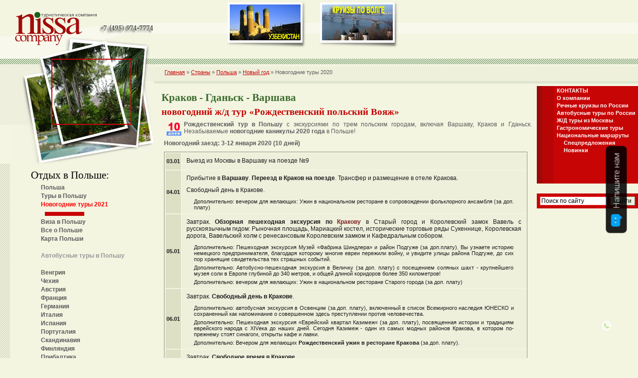

--- FILE ---
content_type: text/html; Charset=Windows-1251
request_url: https://www.nissa-tour.ru/poland/krakow_new_year2.asp
body_size: 11904
content:


<!DOCTYPE HTML PUBLIC "-//W3C//DTD HTML 4.01 Transitional//EN">
<html>
<head>
	<title>«Рождественский Вояж», железнодорожный тур Краков - Гданьск - Варшава : Туры в Польшу от Туроператора НИССА-ТУР</title>
	<meta http-equiv=content-type content=text/html;charset=Windows-1251>
	<meta name=Description content="Польша: новогодний ж/д тур «Рождественский Вояж» (Краков - Гданьск - Варшава, 10 дней) - новогодние каникулы 2020 года в Польше + 3 экскурсии!">
	<meta name=Keywords content="польша рождество кракове новогодние туры 2020 варшава краков">
        <meta name="viewport" content="width=device-width, initial-scale=1">
	<link rel="STYLESHEET" type="text/css" href="/styles/styles.css">
	<link rel="icon" type="image/x-icon" href="/favicon.ico">
	<link rel="shortcut icon" type="image/x-icon" href="/favicon.ico">
	<BASE href="https://www.nissa-tour.ru/">
	<LINK REV=made href="mailto:info@nissa-tour.ru">

<!--link href="/js/lightbox2-master/dist/css/lightbox.css" rel="stylesheet"//-->

</head>

<body bgcolor="#F3F5E1" background="/img/design/sc_left_bg.gif" text="#5A5A5A" link="#5A5A5A" vlink="#5A5A5A" alink="#5A5A5A" leftmargin="0" topmargin="0" rightmargin="0" bottommargin="0" marginwidth="0" marginheight="0">

<!-- Google tag (gtag.js) -->
<script async src="https://www.googletagmanager.com/gtag/js?id=G-JZW83NL1NZ"></script>
<script>
  window.dataLayer = window.dataLayer || [];
  function gtag(){dataLayer.push(arguments);}
  gtag('js', new Date());

  gtag('config', 'G-JZW83NL1NZ');
</script>

<table width="100%"  border="0" cellpadding="0" cellspacing="0" bgcolor="#F3F5E1" >
<tr> 

<tr><td><img src="/img/design/1_309.gif" height="1" width="309"></td></tr>
	
	<td width="453" background="/img/design/sc_top_nissa_bg.gif"><a href="/"><img src="/img/design/sc_top_nissa_1_2.gif" alt="Туристическая компания НИССА: отдых, туры, речные круизы и экскурсии в России и за рубежом, туры выходного дня в Петербург" width="200" height="117" border="0"></a><img src="/img/design/sc_top_nissa_2_2.gif" width="109" height="117"></td>
	<td width="150" background="/img/design/sc_top_nissa_bg.gif" valign=top>

		<table width="100%" border="0" cellpadding="0" cellspacing="0" background="/img/design/_banner_back.gif">
		<tr><td colspan="3"><img src="/img/design/1x1.gif" width="4" height="4"></td></tr>
		<tr>
			<td width=4><img src="/img/design/1x1.gif" width="4" height="4"></td>
			<td width=150>

				<script language=JavaScript>
				<!--
					var x=Math.round(Math.random()*65535);
					var y=Math.round(Math.random()*65535);
					document.write("<a href=/serv/banner.asp?32,1 target=><img src=/serv/banner.asp?32,0," + x + "-0-0-" + y + " width=150 height=80 border=0></a>");
				//--></script>
				<noscript><a href=/serv/banner.asp?32,1 target=><img src=/serv/banner.asp?32,0 width=150 height=80 border=0 alt=\"\"></a></noscript>

			</td>
			<td width=11><img src="/img/design/1x1.gif" width="11" height="11"></td>
		</tr>
		<tr><td colspan="3"><img src="/img/design/1x1.gif" width="11" height="11"></td></tr>
		</table>
	
	</td>
	<td width="20" background="/img/design/sc_top_nissa_bg.gif"><img src="/img/design/1x1.gif" width="10" height="1"></td>
	<td width="150" background="/img/design/sc_top_nissa_bg.gif" valign=top>

		<table width="100%" border="0" cellpadding="0" cellspacing="0" background="/img/design/_banner_back.gif">
		<tr><td colspan="3"><img src="/img/design/1x1.gif" width="4" height="4"></td></tr>
		<tr>
			<td width=4><img src="/img/design/1x1.gif" width="4" height="4"></td>
			<td width=150>

				<script language=JavaScript>
				<!--
					var x=Math.round(Math.random()*65535);
					var y=Math.round(Math.random()*65535);
					document.write("<a href=/serv/banner.asp?31,1 target=><img src=/serv/banner.asp?31,0," + x + "-0-0-" + y + " width=150 height=80 border=0></a>");
				//--></script>
				<noscript><a href=/serv/banner.asp?31,1 target=><img src=/serv/banner.asp?31,0 width=150 height=80 border=0 alt=\"\"></a></noscript>

			</td><td width=11><img src="/img/design/1x1.gif" width="11" height="11"></td>
		</tr>
		<tr><td colspan="3"><img src="/img/design/1x1.gif" width="11" height="11"></td></tr>
		</table>

	</td>
	<td background="/img/design/sc_top_nissa_bg.gif"><img src="/img/design/1x1.gif" width="10" height="1"></td>
</tr>
</table>

<table width="100%" border="0" cellspacing="0" cellpadding="0">
<tr> 
	<!--td width="309" valign="top" background="/img/design/sc_left_bg.gif"//--> 
	<td width="309" valign="top" background="/img/design/1x1.gif"> 

		<table width="309" border="0" cellpadding="0" cellspacing="0">
		<tr> 
			<td><img src="/img/design/sc_foto_1_2.jpg" width="200" height="133" alt="отдых"></td>
			<td><img src="/img/design/sc_foto_2_2.jpg" width="109" height="133" alt="круизы"></td>
		</tr>
		<tr> 
			<td><img src="/img/design/sc_foto_3_2.jpg" width="200" height="78" alt="туры"></td>
			<td><img src="/img/design/sc_foto_4_2.jpg" width="109" height="78" alt="экскурсии"></td>
		</tr>
		<tr>
			<td colspan="2" align="center"><img src="/img/design/1x1.gif" width="1" height="300" align="left" alt="Нисса-Тур"> 

				

				<table width="200" border="0" cellspacing="5" cellpadding="0">
				<tr> 
					<td width="20"><img src="/img/design/1x1.gif" width="20" height="1" align="left"></td>
					<td width="2"><img src="/img/design/1x1.gif" width="2" height="1" align="left"></td>
					<td width="75"><img src="/img/design/1x1.gif" width="75" height="1" align="left"></td>
				</tr>
				<tr> 
					<td colspan="3" class=lm_header>Отдых&nbsp;в&nbsp;Польше:</td>
				</tr>


				<tr> 
					<td colspan="3" class=lm_left><p><a href=/poland/>Польша</a></p><p><a href=/poland/>Туры&nbsp;в&nbsp;Польшу</a></p><p><a href=/poland/new_year.asp id=red>Новогодние&nbsp;туры&nbsp;2021</a></p></td>
					<!--td><img src="/img/design/1x1.gif" width="1" height="1" align="left"></td-->
				</tr>

				<tr> 
					<td><img src="/img/design/1x1.gif" width="1" height="1" align="left"></td>
					<td bgcolor=#C70506><img src="/img/design/1x1.gif" width="3" height="1" align="left"></td>
					<td class=lm_right><!--p>--&nbsp;<i id=red>авиа</i></p><p><a href=/poland/krakow_new_year1.asp>Новый&nbsp;год&nbsp;в&nbsp;Кракове</a>&nbsp;(6&nbsp;дней)</p><p><a href=/poland/krakow_new_year3.asp>Новый&nbsp;год&nbsp;в&nbsp;Кракове&nbsp;-&nbsp;Варшава</a>&nbsp;(8&nbsp;дней)</p><p><a href=/poland/warszawa_krakow_new_year1.asp>Польский&nbsp;Вояж&nbsp;на&nbsp;Новый&nbsp;год</a>&nbsp;(8&nbsp;дней)</p><p><a href=/poland/warszawa_krakow_new_year.asp>3&nbsp;Польские&nbsp;Столицы&nbsp;на&nbsp;Новый&nbsp;год</a>&nbsp;(8&nbsp;дней)</p><p><a href=/poland/krakow_new_year4.asp>Рождество&nbsp;в&nbsp;Кракове</a>&nbsp;(5&nbsp;дней)</p><p><a href=/poland/warszawa_new_year2.asp>Польское&nbsp;Рандеву&nbsp;на&nbsp;Рождество</a>&nbsp;(5&nbsp;дней)</p><p><a href=/poland/warszawa_krakow_new_year3.asp>Рождественский&nbsp;вояж</a>&nbsp;(6&nbsp;дней)</p><p><a href=/poland/warszawa_krakow_new_year5.asp>Рождественские&nbsp;столицы&nbsp;Польши</a>&nbsp;(7&nbsp;дней)</p><p><a href=/poland/warszawa_krakow_new_year4.asp>Рождественский&nbsp;Гранд-вояж</a>&nbsp;(7&nbsp;дней)</p><p><a href=/poland/warszawa_new_year.asp>Новый&nbsp;год&nbsp;в&nbsp;Варшаве</a>&nbsp;(5&nbsp;дней)</p><p><a href=/poland/wroclaw_krakow_new_year.asp>Новый&nbsp;год&nbsp;во&nbsp;Вроцлаве</a></p><p><a href=/poland/warszawa_gdansk_new_year.asp>Новый&nbsp;год&nbsp;в&nbsp;Гданьске</a></p><p>--&nbsp;<i id=red>ж/д</i></p><p><a href=/poland/krakow_new_year.asp>Новогоднее&nbsp;польское&nbsp;Рандеву</a>&nbsp;(8&nbsp;дней)</p><p><a href=/poland/warszawa_new_year1.asp>Новогодние&nbsp;каникулы&nbsp;в&nbsp;Польше</a>&nbsp;(10&nbsp;дней)</p><p><a href=/poland/warszawa_krakow_new_year2.asp>Новогодний&nbsp;Польский&nbsp;Вояж</a>&nbsp;(10&nbsp;дней)</p><p><a href=/poland/krakow_new_year2.asp>3&nbsp;столицы&nbsp;Польши&nbsp;на&nbsp;Рождество</a>&nbsp;(10&nbsp;дней)</p><p><a href=/poland/gdansk_new_year1.asp>Новый&nbsp;год&nbsp;в&nbsp;Замке&nbsp;Рын</a></p//--></td>
				</tr>

				<tr> 
					<td colspan="3" class=lm_left><p><a href=/poland/visa.asp>Виза&nbsp;в&nbsp;Польшу</a></p><p><a href=/poland/info.asp>Все&nbsp;о&nbsp;Польше</a></p><p><a href=/poland/map.asp>Карта&nbsp;Польши</a></p><p>&nbsp;</p><p>Автобусные&nbsp;туры&nbsp;в&nbsp;Польшу</a></p><p>&nbsp;</p><p><a href=/hungary/tours/>Венгрия</a></p><p><a href=/czech/tours/>Чехия</a></p><p><a href=/austria/tours.asp>Австрия</a></p><p><a href=/france/>Франция</a></p><p><a href=/germany/>Германия</a></p><p><a href=/italy/>Италия</a></p><p><a href=/spain/>Испания</a></p><p><a href=/portugal/>Португалия</a></p><p><a href=/scandinavia/>Скандинавия</a></p><p><a href=/finland/tours.asp>Финляндия</a></p><p><a href=/pribaltika/>Прибалтика</a></p><p><a href=/lithuania/>Литва</a></p><p><a href=/israil/tours.asp>Израиль</a></p><p>&nbsp;</p><p><a href=/russia/>Россия</a></p><p><a href=/belarus/>Белоруссия</a></p><p><a href=/abkhazia/>Абхазия</a></p><p><a href=/azerbaijan/>Азербайджан</a></p><p><a href=/armenia/>Армения</a></p><p><a href=/georgia/>Грузия</a></p><p><a href=/uzbekistan/>Узбекистан</a></p><p><a href=/centralasia/>Средняя&nbsp;Азия</a></p><!--p><a href=/ukraine/>Украина</a></p//--></td>
					<!--td><img src="/img/design/1x1.gif" width="1" height="1" align="left"></td-->
				</tr>

				</table>

	  
			</td>
		</tr>
		</table>
	</td>
	<!--td width="468" align=left valign="top"//-->
	<td align=left valign="top">

		<table width="100%" border="0" cellspacing="0" cellpadding="0"  background="/img/design/sc_top_nav_bg.gif">
		<tr><td colspan=2><img src="/img/design/1x1.gif" width="1" height="12" align="left"></td></tr>
		<tr><td><img src="/img/design/1x1.gif" width="1" height="33"></td><td height=20><p class=top_naviganion><a href=/>Главная</a> » <a href=/countries.asp>Страны</a> » <a href="/poland/">Польша</a> » <a href="/poland/new_year.asp">Новый год</a> » Новогодние туры 2020</p></td></tr>
		<tr><td colspan=2 bgcolor=#DDE6CD><img src="/img/design/1x1.gif" width="1" height="5" align="left"></td></tr>
		<tr><td colspan=2><img src="/img/design/1x1.gif" width="1" height="5" align="left"></td></tr>
		<tr><td colspan=2><img src="/img/design/1_468.jpg" width="468" height="1" align="left"></td></tr>
		</table>

		
		<!-- content --><h1>Краков - Гданьск - Варшава</h1>
<h2>новогодний ж/д тур «Рождественский польский Вояж»</h2>
<p class="intro"><img src="/img/days/10day.gif" alt="туры в Польшу на 10 дней" width="30" height="30" hspace="5" align="left"><strong>Рождественский тур в Польшу</strong> с экскурсиями по трем польским городам, включая Варшаву, Краков и Гданьск. Незабываемые <strong>новогодние каникулы 2020 года</strong> в Польше!</p>
<p class=bold>Новогодний заезд: 3-12 января 2020 (10 дней)</p>
<TABLE class=formatted cellSpacing=2 cellPadding=0 width="100%" align=center border=0>
 <TBODY title="новый год в Польше, экскурсии">
<tr>
<th title="новогодний тур в Польшу, 1 день">03.01</th>
<td><p class="table">Выезд из Москвы в Варшаву на поезде №9</p></td>
</tr>
  <tr>
   <th title="новогодний тур в Польшу, 1 день">04.01</th>
  <td><p class="table">Прибытие в <strong>Варшаву</strong>.  <strong>Переезд в Краков на поезде</strong>. Трансфер  и размещение в отеле Кракова.</p>
<p class="table">Свободный день в Кракове.</p>
<p class="comment">Дополнительно: вечером для желающих: Ужин в национальном ресторане в сопровождении фольклорного ансамбля (за доп. плату)</p></td>
  </tr>  <tr>
   <th title="новогодний тур в Польшу, 2 день">05.01</th>
   <td><p class="table">Завтрак. <strong>Обзорная пешеходная  экскурсия  по <a href="/poland/krakow.asp" title="Краков: история, фото и достопримечательности Кракова" target="_blank"><strong>Кракову</strong></a></strong> в Старый город и Королевский замок Вавель  с русскоязычным гидом: Рыночная площадь, Мариацкий костел, исторические торговые ряды Сукеннице, Королевская дорога, Вавельский холм с ренесансовым Королевским замком и Кафедральным собором.</p>
<p class="comment">Дополнительно: Пешеходная экскурсия Музей «Фабрика Шиндлера» и район Подгуже (за доп.плату). Вы узнаете историю немецкого предпринимателя, благодаря которому многие евреи пережили войну, и увидите улицы района Подгуже, до сих пор хранящие свидетельства тех страшных событий.</p>
<p class="comment">Дополнительно: Автобусно-пешеходная экскурсия в  Величку (за доп. плату) с посещением соляных шахт -  крупнейшего музея соли в Европе глубиной до 340 метров, и общей длиной коридоров более 350 километров!</p>
<p class="comment">Дополнительно: вечером для желающих: Ужин в национальном ресторане Старого города (за доп. плату)</p></td>
  </tr>
  <tr>
   <th title="новогодний тур в Польшу, 3 день">06.01</th>
  <td><p class="table">Завтрак. <strong>Свободный день в Кракове</strong>.</p>
<p class="comment">Дополнительно: автобусная экскурсия в Освенцим  (за доп. плату), включенный в список Всемирного наследия ЮНЕСКО и сохраненный как напоминание о совершенном здесь преступлении против человечества.</p>
<p class="comment">Дополнительно: Пешеходная экскурсия «Еврейский квартал Казимеж« (за доп. плату), посвященная истории и традициям еврейского народа с XIVека до наших дней. Сегодня Казимеж - один из самых модных районов Кракова, в котором по-прежнему стоят синагоги, открыты кафе и лавки.</p>
<p class="comment">Дополнительно: Вечером для желающих <strong>Рождественский ужин в ресторане Кракова</strong> (за доп. плату).</p></td>
  </tr>
<tr>
<th title="новогодний тур в Польшу, 3 день">07.01</th>
<td><p class="table">Завтрак. <strong>Свободное время в Кракове</strong>.</p>
<p class="comment">Дополнительно: Автобусно-пешеходная экскурсия в  Величку (за доп. плату).</p>
<p class="table">Во второй половине дня - трансфер на ж/д вокзал. <strong>Переезд в Гданьск на поезде</strong>. Трансфер и размещение в отеле Гданьска.</p></td>
</tr>
<tr>
<th title="новогодний тур в Польшу, 3 день">08.01</th>
<td><p class="table">Завтрак. <strong>Обзорная экскурсия по <a href="/poland/gdansk.asp" title="Гданьск: история, фото и достопримечательности Гданьска" target="_blank"><strong>Гданьску</strong></a></strong>, в ходе которой Вы увидите: Старый город (Ратуша города, площадь Длуги Тарг, готический Двор Артуса, Золотой дом, фонтан Нептуна ХVll века, костел св. Марии, а также самое популярное среди туристов место Главного города - Королевскую дорогу, над которой возвышается ратуша Главного города - один из ценнейших памятников архитектуры.</p>
<p class="comment">Дополнительно вечером: концерт органной музыки в католическом костеле (самостоятельн)</p></td>
</tr>
<tr>
<th title="новогодний тур в Польшу, 3 день">09.01</th>
<td><p class="table">Завтрак. <strong>Свободное время в Гданьске</strong>.</p>
<p class="comment">Дополнительно: Автобусно-пешеходная экскурсия в <strong>крепость Мальборк</strong> - крепость тевтонских рыцарей (Хlll-XV веков) и бывшая резиденция великого магистра тевтонского ордена, занесенная в список мирового наследия ЮНЕСКО (за доп.плату).</p>
<p class="table">Трансфер  на ж/д вокзал Гданьска. <strong>Переезд в Варшаву</strong> на поезде. Трансфер в отель. Размещение в отеле самостоятельно.</p></td>
</tr>
<tr>
<th title="новогодний тур в Польшу, 3 день">10.01</th>
<td><p class="table">Завтрак. <strong>Обзорная пешеходная экскурсия</strong> по <a href="/poland/warszawa.asp" title="Варшава: история, фото и достопримечательности Варшавы" target="_blank"><strong>Варшаве</strong></a>: Старый город, Замковая площадь, Королевский тракт, собор Святого Яна, Барбакан и статуя Сирены.</p>
<p class="comment">Дополнительно: экскурсия в музей Шопена (за доп. плату), расположенный в реконструированных интерьерах Острожского замка в Варшаве, где Вы сможете увидеть не только варшавский дом композитора, но и интерьеры XIX века комнаты Шопена в деревне Желязова-Воля, а также послушать музыку великого композитора.</p>
<p class="comment">За доп. плату вечером: Cпектакль Театра варьете Sabat (с ужином) - один из самых известных театров Варшавы, в котором всегда царит особая атмосфера праздника, звучит легкая музыка, а на сцене кружат темпераментные танцоры.</p></td>
</tr>
<tr>
<th title="новогодний тур в Польшу, 3 день">11.01</th>
<td><p class="table">Завтрак. <strong>Свободное время в Варшаве</strong>.</p>
<p class="comment">Дополнительно: Автобусная экскурсия Дворцово-парковые ансамбли Варшавы (за доп. плату): Варшавский Королевский дворец и Королевские Лазенки - памятники истории, олицетворяющие эпоху польских королей во всем великолепии.</p>
<p class="table">Трансфер на ж/д Варшавы. Отъезд в Москву на поезде №10.</p></td>
</tr>
<tr>
<th title="новогодний тур в Польшу, 3 день">12.01</th>
<td><p class="table">Прибытие в Москву на поезде.</p></td>
</tr>
</table>
<p class=comment>*принимающая сторона оставляет за собой право на внесение изменений в программу тура и замену экскурсий с сохранением объема и качества предоставляемых услуг.</p>
<p class=bold>Стоимость новогоднего тура на 1 чел, евро</p>
<TABLE class=formatted cellSpacing=2 cellPadding=0 width="100%" align=center border=0>
 <TBODY title="туры в Польшу, цены">
  <tr>
<th rowspan="2"><div align="center">ОТЕЛИ (Краков/Гданьск/Варшава)</div></th>
<th colspan="2"><div align="center">ЦЕНЫ</div></th>
</tr>
<tr>
<th><div align="center">DBL</div></th>
<th><div align="center">SGL</div></th>
</tr>
<tr>
<th>Alexander	3*/MDM	3*</th>
<th><div align="center">666</div></th>
<th><div align="center">905</div></th>
</tr>
<tr>
<th>Wyspianski 	3*/Lothus	3*/Metropol 3*</th>
<th><div align="center">674</div></th>
<th><div align="center">915</div></th>
</tr>
<tr>
<th> Kazimierz 	3*/Europejski	3*/Gromada Warszawa Centrum  3*</th>
<th><div align="center">685</div></th>
<th><div align="center">937</div></th>
</tr>
<tr>
<th>Galaxy 4*/HP Park Plaza	4*/Polonia Palace 4*</th>
<th><div align="center">753</div></th>
<th><div align="center">1071</div></th>
</tr>
</table>
<p class=bold>В стоимость новогоднего тура включено:</p>
<ul>
<li> размещение в отеле: 3 ночи в Кракове/2 ночи в Гданьске/2 ночи в Варшаве;</li>
<li>питание - завтраки;</li>
<li>обзорные эскурсии в Варшаве, Кракове и Гданьске;</li>
<li>ж/д и автобусные билеты междугородних маршрутов;</li>
<li>групповые трансферы по программе.</li>
</ul>
<p class=bold>Дополнительно оплачивается</p>
<ul>
<li>Виза – 75 евро;</li>
<li>Страховка – 1 евро/день;</li>
<li>ж/д билеты Москва-Варшава-Москва (поезд 9/10) - от 299 &euro;;</li>
<li>Входные билеты на объекты экскурсий;</li>
<li>Индивидуальные трансферы;</li>
<li>Дополнительные экскурсии.</li>
</ul>
<hr>
<ul><ul><ul>
<li><a href="/poland/new_year.asp" id="link" title="Польша: новогодние туры"><strong>Новый год в Польше</strong></a></li>
</ul></ul></ul> 
<p class="bold"><strong>Рождественский тур в Польшу </strong> на Новогодние праздники можно заказать по тел: +7 (495) 974-7774</p><!-- / content -->
		
	</td>
	<td align="left" valign="top" background="/img/design/sc_topleft_nissa_bg.gif" style="background-position: top left; background-repeat: repeat-x;">

		<table width="100%" border="0" cellpadding="0" cellspacing="0" style="margin-left: 0px; margin-bottom: 0px; height: 251px;">
		<tr><td height=55 colspan=2><img src="/img/design/1x1.gif" width=1 height=55></td></tr>
		<tr><td background="/img/design/fp_left_menu_bg.jpg" width=35><img src="/img/design/1x1.gif" width=35 height=1></td><td align="left" valign="top" bgcolor="#C70505" class=right_menu>
<p class=mainmenu><a href="/about_contacts.asp">КОНТАКТЫ</a></p>
<p class=mainmenu><a href="/about_company.asp">О компании</a></p>
<!--p class=mainmenu><a href="/cruise/">Морские&nbsp;круизы</a></p//-->
<!--p class=mainmenu><a href="http://www.nissa-cruise.ru/european-river-cruise/">Речные&nbsp;круизы&nbsp;по&nbsp;Европе</a></p//-->
<p class=mainmenu><a href="/russia/cruise/">Речные&nbsp;круизы&nbsp;по&nbsp;России</a></p>
<!--p class=mainmenu><a href="/europe/">Автобусные&nbsp;туры&nbsp;по&nbsp;Европе</a></p//-->
<p class=mainmenu><a href="/russia/tours.asp">Автобусные&nbsp;туры&nbsp;по&nbsp;России</a></p>
<p class=mainmenu><a href="/russia/rzd-tour/">Ж/Д&nbsp;туры&nbsp;из&nbsp;Москвы</a></p>
<p class=mainmenu><a href="/russia/gastronomicheskie-tury-po-rossii.asp">Гастрономические&nbsp;туры</a></p>
<p class=mainmenu><a href="/russia/nacionalnye-turisticheskie-marshruty.asp">Национальные&nbsp;маршруты</a></p>
<!--p class=mainmenu><a href="/russia/one_days_tours/">Однодневные&nbsp;экскурсии</a></p//-->
<!--p class=mainmenu><a href="/school/">Туры&nbsp;для&nbsp;школьников</a></p//-->
<p class=mainmenu><img src="/img/gif/kub1.gif" hspace="3" align="baseline" height="8" width="8"><a href="/special/">Спецпредложения</a></p>
<p class=mainmenu><img src="/img/gif/kub1.gif" hspace="3" align="baseline" height="8" width="8"><a href="/russia/new/">Новинки</a></p>
<!--p class=mainmenu><img src="/img/gif/kub1.gif" hspace="3" align="baseline" height="8" width="8"><a href="/russia/tury-s-keshbekom.asp">ТУРЫ С КЭШБЭКОМ</a></p//-->
<!--p class=mainmenu><img src="/img/gif/kub1.gif" hspace="3" align="baseline" height="8" width="8"><a href="/deti/">Детские&nbsp;лагеря&nbsp;2025</a></p//-->
<!--p class=mainmenu><img src="/img/gif/kub1.gif" hspace="3" align="baseline" height="8" width="8"><a href="/maslenitsa/">Масленица&nbsp;2026&nbsp;года</a></p//-->
<!--p class=mainmenu><img src="/img/gif/kub1.gif" hspace="3" align="baseline" height="8" width="8"><a href="/march/">Туры&nbsp;на&nbsp;8&nbsp;марта</a></p//-->
<!--p class=mainmenu><img src="/img/gif/kub1.gif" hspace="3" align="baseline" height="8" width="8"><a href="/edinstvo/">Ноябрьские&nbsp;праздники</a></p//-->
<!--p class=mainmenu><img src="/img/gif/kub1.gif" hspace="3" align="baseline" height="8" width="8"><a href="/may/">Майские&nbsp;праздники&nbsp;2026</a></p//-->
<!--p class=mainmenu><img src="/img/gif/kub1.gif" hspace="3" align="baseline" height="8" width="8"><a href="/day_of_russia/">День&nbsp;России&nbsp;2026</a></p//-->
<!--p class=mainmenu><img src="/img/gif/kub1.gif" hspace="3" align="baseline" height="8" width="8"><a href="/new_year/">Новый год 2026</a></p//-->
<!--p class=mainmenu><img src="/img/gif/kub1.gif" hspace="3" align="baseline" height="8" width="8"><a href="/new_year/deti.asp">Новый год с детьми</a></p//-->
</td></tr>
		</table>

		<table width="100%" border="0" cellpadding="0" cellspacing="0" style="margin-top: 20px; ">
		<tr><td width="100">

<div class="ya-site-form ya-site-form_inited_no" onClick="return {'action':'https://www.nissa-tour.ru/search.asp','arrow':false,'bg':'#C70505','fontsize':12,'fg':'#000000','language':'ru','logo':'rb','publicname':'www.nissa-tour.ru','suggest':true,'target':'_self','tld':'ru','type':2,'usebigdictionary':true,'searchid':2229724,'webopt':false,'websearch':false,'input_fg':'#000000','input_bg':'#ffffff','input_fontStyle':'normal','input_fontWeight':'normal','input_placeholder':'Поиск по сайту','input_placeholderColor':'#000000','input_borderColor':'#ff3333'}"><form action="https://yandex.ru/sitesearch" method="get" target="_self"><input type="hidden" name="searchid" value="2229724"/><input type="hidden" name="l10n" value="ru"/><input type="hidden" name="reqenc" value=""/><input type="search" name="text" value=""/><input type="submit" value="Найти"/></form></div><style type="text/css">.ya-page_js_yes .ya-site-form_inited_no { display: none; }</style><script type="text/javascript">(function(w,d,c){var s=d.createElement('script'),h=d.getElementsByTagName('script')[0],e=d.documentElement;if((' '+e.className+' ').indexOf(' ya-page_js_yes ')===-1){e.className+=' ya-page_js_yes';}s.type='text/javascript';s.async=true;s.charset='utf-8';s.src=(d.location.protocol==='https:'?'https:':'http:')+'//site.yandex.net/v2.0/js/all.js';h.parentNode.insertBefore(s,h);(w[c]||(w[c]=[])).push(function(){Ya.Site.Form.init()})})(window,document,'yandex_site_callbacks');</script>


		</td></tr>
		</table>

	
	</td>
</tr>
</table>

<table width="100%" border="0" cellspacing="0" cellpadding="0">
<tr> 
	<td rowspan=2 width=45><img src="/img/design/1x1.gif" width="45" height="1"></td>
	<td colspan="2" width=735>
		<table width="100%" border="0" cellpadding="0" cellspacing="0">
		<tr> 
			<td align="left" valign="top">
			<p class=sc_bottomlinks id=center>
				 УВАЖАЕМЫЕ ПОСЕТИТЕЛИ САЙТА! ОБРАЩАЕМ ВАШЕ ВНИМАНИЕ, ЧТО ВСЕ ЦЕНЫ, РАЗМЕЩЕННЫЕ НА ДАННОМ САЙТЕ, НЕ МОГУТ РАССМАТРИВАТЬСЯ КАК ОФЕРТА И ПОДЛЕЖАТ УТОЧНЕНИЮ ПРИ БРОНИРОВАНИИ ТУРА, ОСОБЕННО СЕГОДНЯ! | <a href=/about_company.asp>О компании</a> | <a href=/about_contacts.asp>Контакты</a> | <a href=/site_map.asp>Карта сайта</a> | <a href=/countries.asp>Страны</a> | <a href=/russia/rzd-tour/>Железнодорожные туры по России</a> | <a href=/russia/tours.asp>Автобусные туры из Москвы</a> | <a href=/russia/zk/tours.asp>Туры по Золотому кольцу из Москвы</a> | <a href=/russia/spb/>Туры в Санкт-Петербург</a> | <a href=https://kalita-tour.ru/shkolnye-tury-v-moskvu>Туры в Москву для школьников</a> | <a href=/europe/>Туры в Европу на автобусе</a> | <a href=/russia/kaliningrad/tours.asp>Туры&nbsp;в&nbsp;Калининград</a> | <a href=/russia/cruise/moskva.asp>Речные&nbsp;круизы&nbsp;из&nbsp;Москвы</a> | <a href=/russia/cruise/volga.asp>Круизы по Волге</a> | <a href=/russia/baikal/cruise.asp>Круизы по Байкалу</a> | <a href=/cruise/>Морские круизы</a> | 
			</p></td>
		</tr>
		<tr> 
			<td bgcolor="DDE0C4"><img src="/img/design/1x1.gif" width="20" height="5"></td>
		</tr>
		</table>
	</td>
	<td rowspan="2" width="45"><img src="/img/design/1x1.gif" width="1" height="1"></td>
</tr>
<tr> 
	<td width="400"> 
		
  <noindex>
		<!--LiveInternet counter-->
		<script type="text/javascript"><!--
		document.write('<a href="https://www.liveinternet.ru/click" '+
		'target=_blank><img src="https://counter.yadro.ru/hit?t54.6;r'+
		escape(document.referrer)+((typeof(screen)=='undefined')?'':
		';s'+screen.width+'*'+screen.height+'*'+(screen.colorDepth?
		screen.colorDepth:screen.pixelDepth))+';u'+escape(document.URL)+
		';'+Math.random()+
		'" alt="" title="" '+
		'border=0 width=88 height=31><\/a>')//--></script>
		<!--/LiveInternet-->

		<!--begin Google Analitics-->
		<script src="https://www.google-analytics.com/urchin.js" type="text/javascript">
		</script>
		<script type="text/javascript">
		_uacct = "UA-2421187-1";
		urchinTracker();
		</script>
		<!--begin Google Analitics-->
				
<!-- Yandex.Metrika counter -->
<script type="text/javascript" >
   (function(m,e,t,r,i,k,a){m[i]=m[i]||function(){(m[i].a=m[i].a||[]).push(arguments)};
   m[i].l=1*new Date();k=e.createElement(t),a=e.getElementsByTagName(t)[0],k.async=1,k.src=r,a.parentNode.insertBefore(k,a)})
   (window, document, "script", "https://mc.yandex.ru/metrika/tag.js", "ym");

   ym(16036945, "init", {
        clickmap:true,
        trackLinks:true,
        accurateTrackBounce:true,
        webvisor:true
   });
</script>
<noscript><div><img src="https://mc.yandex.ru/watch/16036945" style="position:absolute; left:-9999px;" alt="" /></div></noscript>
<!-- /Yandex.Metrika counter -->

<!-- Uptolike -->
<script async="async" src="https://w.uptolike.com/widgets/v1/zp.js?pid=1299741" type="text/javascript"></script>
<!-- /Uptolike -->
		
</noindex>
</td>
	<!--td width="268"> <p class=copyright id=right>&copy;  Туристическая компания НИССА-ТУР<br><a href="/russia/spb/">Туры в Санкт-Петербург</a>, Туры и <a href="/russia/cruise/">круизы по России</a>. <a href="/russia/zk/tours.asp">Туры по Золотому кольцу России</a>; <a href="/europe/">Автобусные туры в Европу</a>, <a href="/scandinavia/4-stolicy-baltiki.asp">5 столиц Балтики</a>, <a href="/czech/tours/">Туры в Чехию</a>, <a href="/israil/hotels/">Израиль отели</a>.<br> Email: <a href=mailto:info@nissa-tour.ru>info@nissa-tour.ru</a> / Тел: +7 (495) 974-7774 / (<span id=red>499</span>) 265-2818</p></td-->
	<td align="right" valign="bottom"><p class=copyright id=right><div class="vcard"><div><span class="category">Туристическая Компания</span> <span class="fn org">Нисса-Тур</span>&nbsp;&copy;&nbsp;1997-2026</div><div class="adr"><span class="locality">Москва</span>, <span class="street-address">ул. Ольховская, д. 45, стр. 1</span></div><div>Телефон: <span class="tel">+7 (495) 974-77-74; +7 (991) 655-87-81; +7 (991) 579-26-08</span>;<br>Mail: <span class="email">info@nissa-tour.ru</span><span class="url"><span class="value-title" title="https://www.nissa-tour.ru"></span></span></div></div></td>

</tr>
<tr>
<td colspan="3" id="center"><!--соцкнопки-->
<script type="text/javascript" src="//yandex.st/share/share.js" charset="utf-8"></script>
<div class="yashare-auto-init" data-yashareL10n="ru" data-yashareType="button" data-yashareQuickServices="yaru,vkontakte,twitter,odnoklassniki,moimir,lj,friendfeed,moikrug,gplus"></div></td>
</tr>
</table>

<script src="/js/lightbox2-master/dist/js/lightbox-plus-jquery.min.js"></script>

<!-- BEGIN LEADGENIC CODE {literal} -->
<noindex>
<script type="text/javascript" src="https://gate.leadgenic.ru/getscript?site=58d798890cf2c77173ec6281"></script>
</noindex>
<!-- {/literal} END LEADGENIC CODE -->

</body>
</html>

--- FILE ---
content_type: text/css
request_url: https://www.nissa-tour.ru/styles/styles.css
body_size: 3515
content:


body {
	font-family: Verdana, Arial, Helvetica, sans-serif;
	font-size: 8pt;
	color: #5A5A5A;
	scrollbar-3dlight-color: #F3F5E1;
	scrollbar-arrow-color: #8F917E;
	scrollbar-base-color: #F8F9EC;
	scrollbar-darkshadow-color: #FFFFFF;
	scrollbar-face-color: #F8F9EC;
	scrollbar-highlight-color: #FFFFFF;
	scrollbar-shadow-color: #F3F5E1;
	scrollbar-track-color: #F3F5E1;

        width:1280px;
        margin:0 auto;
}

div.tours {background-color:#DDE0C4; height:1%; padding:12px 3px; width:160px; margin-left: 15px; margin-top: 10px; float:left; position:relative; border-bottom:1px dashed #bbb; border-right:1px dashed #ccc;} /* Рамка тура, нижний пунктир тут же */
div.tours h3 {padding:8px; font:bold 12px/14px Arial; height:20px; margin:0;} /* Название тура */
div.tours h3 a {color:#0000FF; }
div.tours .wrap {margin:0 auto;}
div.tours .day {font: bold 13px Arial; color:#282828; height:15; padding:3px 2px 1px; text-align: center; overflow:hidden;}
div.tours .new {position:absolute; font: bold 11px/20px Arial; background:#ef0000; color:#fff; text-align:left; padding:1px 4px 4px 4px; margin:5px 0 0px 12px;}
div.tours .bus {position:absolute; font: bold 11px/20px Arial; background:#FF6600; color:#fff; text-align:left; padding:1px 4px 1px 4px; margin:5px 0 0px 12px;}
div.tours .green {position:absolute; font: bold 11px/20px Arial; background:#339900; color:#fff; text-align:left; padding:1px 4px 4px 4px; margin:5px 0px 0px 12px;}
div.tours .blue {position:absolute; font: bold 11px/20px Arial; background:#0066FF; color:#fff; text-align:left; padding:1px 4px 1px 4px; margin:5px 0 0px 12px;}
div.tours .per {position:absolute; font: bold 11px/14px Arial; background:#00CC00; color:#fff; text-align:left; padding:1px 4px 4px 4px; margin:64px 0px 0px 14px;}
div.tours .gorod {font: bold 11px Arial; color:#4E4D4D; height:12; padding:2px 1px 1px; text-align: center; overflow:hidden;}
div.tours .gorod1 {font: bold 11px Arial; color:#4E4D4D; height:28; padding:1px 1px 2px; text-align: center; overflow:hidden;}
div.tours .code {font: bold 10px Arial; color:#FF0000; height:12; padding:1px 1px 2px; text-align: center;}
div.tours .price {font: bold 12px Arial; color:#282828; height:20; padding:1px 2px 1px; text-align: center; overflow:hidden;}
div.tours .note {font: normal 11px Verdana, Arial, Helvetica, sans-serif; color:#282828; height:80px; padding:1px 4px 1px; text-align: justify; overflow:hidden;}
div.tours .more {font: normal 12px Arial; color:#282828; height:15px; padding:1px 2px 1px; text-align: center;}
div.tours .more a {color:#58701c;}

div.linkblock {
	float:left;
        cursor:pointer;
}

div.faqq {
	margin-left: 10px;
	margin-right: 10px;
}

div.faqa {
	margin-left: 50px;
	margin-right: 10px;
}


div.grey {
	background-color: #DDE0C4;
        overflow:hidden;
        padding: 5px 10px 5px 5px;
        margin: 10px 17px 10px 17px;
}

div.grey1 {
	background-color: #EEF0DC;
        overflow:hidden;
        padding: 5px 10px 5px 5px;
        margin: 10px 17px 10px 17px;
}

div.white {
	background-color: #FFFFFF;
        overflow:hidden;
        padding: 5px 5px 5px 5px;
        margin: 10px 10px 10px 10px;
}

/* ????????? */
h1 {
	font-family: "Times New Roman", Times, serif;
	font-size: 16pt;
	font-weight: bold;
	color: #3B6B2C; 
	margin-top: 10px;
	margin-bottom: 5px;
	margin-right: 5px;
	margin-left: 15px;
}

h1.fp_title {
	font-family: Arial, Helvetica, sans-serif;
	font-size: 14px;
	font-weight: bold;
	color: #A20A0A;
	margin-left: 0px;
}

h1.fp_tour {
	font-family: Arial, Helvetica, sans-serif;
	font-size: 12px;
	font-weight: bold;
	color: #A20A0A;
	margin-left: 10px;
}

h1.links {
	font-family: Verdana, Arial, Helvetica, sans-serif;
	font-size: 9px;
	font-weight: bold;
	color: #0000FF; 
	text-transform: uppercase;
	text-align: center;
	margin-top: 5px;
	margin-bottom: 5px;
}

h1.head {
	font-family: Arial, Helvetica, sans-serif;
	font-size: 12px;
	text-align: center;
	text-transform: uppercase;
	font-weight: bold;
   	color: #A20A0A;
	margin-left: 15px;
	margin-bottom: 0px;
}

h1.fp_slogan {
	font-size: 14px;
	font-family: Arial, Helvetica, sans-serif;		
	font-weight: bold;
	margin: 0px;
	padding: 0px;
}


h2 {
	font-family: "Times New Roman", Times, serif;
	font-size: 14pt;
	font-weight: bold;
	color: #C70506; 
	margin-top: 5px;
	margin-bottom: 5px;
	margin-right: 10px;
	margin-left: 15px;
}

h2.head {
	font-family: Arial, Helvetica, sans-serif;
	font-size: 14pt;
	font-weight: bold;
	text-align: center;
	color: #A20A0A; 
	margin-top: 7px;
	margin-bottom: 0px;
	margin-right: 10px;
	margin-left: 10px;
}

h3 {
	font-size: 12px;
	color: #A20A0A; 
	margin-top: 5px;
	margin-bottom: 5px;
	margin-right: 10px;
	margin-left: 15px;
}

h3.head {
	font-size: 9px;
	color: #A20A0A; 
   	text-transform: uppercase;
	text-align: center;
	margin-top: 10px;
	margin-bottom: 0px;
	margin-right: 10px;
	margin-left: 15px;
}

h4 {
	font-size: 9px;
	color: #7A2121; 
	text-transform: uppercase;
	text-align: center;
	margin-top: 5px;
	margin-bottom: 5px;
	margin-right: 10px;
	margin-left: 10px;
}

h4.head {
	font-size: 10px;
	color: #7A2121; 
	text-decoration: none;
	text-align: left;
	margin-top: 5px;
	margin-bottom: 5px;
	margin-right: 10px;
	margin-left: 10px;
}

h5 {
	font-size: 9px;
	color: #7A2121; 
	text-transform: uppercase;
	text-align: center;
	margin-top: 5px;
	margin-bottom: 5px;
	margin-right: 10px;
	margin-left: 10px;
}

h6 {
	font-size: 9px;
	font-weight: italic;
	color: #FF0000; 
	text-align: center;
	margin-top: 5px;
	margin-bottom: 5px;
	margin-right: 10px;
	margin-left: 10px;
}

/* ????????? */
p {
	font-family: Verdana, Arial, Helvetica, sans-serif;
	font-size: 8pt;
	margin-left: 20px;
	margin-right: 10px;
	margin-top: 7px;
	margin-bottom: 10px;
	color: #5A5A5A;
	text-align: justify;
}

p a, li a {
	color: #7A2121;
	text-decoration: underline;
}

p a:visited, li a:visited {
	text-decoration: none;
}

p.top_naviganion a {
	color: #C70506;
}

p.fp_newstime, p.fp_news_details {
	color: #000000;
	font-size: 11px;
	margin: 0px;
	padding: 0px;
}

p.fp_news_details a:hover {
	color: #C70506;
}

p.fp_news {
	color: #5A5A5A;
	font-size: 12px;
	margin: 0px;
	padding: 0px;
}

p.table {
	font-size: 9pt;
	text-align: justify;
	margin-left: 5px;
	margin-right: 5px;
	color: #1B1B1B;
}

p.table a {
  color: #7A2121;
  text-decoration: none;
  background-repeat: no-repeat;
  background-position-x: 0%;
  background-position-y: 100%;
  background-image: linear-gradient(to right, #ba3535, #7A2121);
  background-size: 0% 100%;
  transition: all .25s ease-in-out;
}

p.table a:hover {
  background-size: 100% 100%;
  color: #fff;
}

p.intro {
	font-size: 9pt;
}

p.error {
	color: #C70506;
}

/* ?????? ?????? ?????? */
p.copyright   {
	font-size: 10px;
	padding-left: 20px;
	color: #5A5A5A;  
	margin: 0px; 
	padding:0px;
}

p.copyright a {
	color: #5A5A5A;  
	text-decoration: none;
}

p.bottomlinks {
	font-weight: bold;
	font-size: 9px;
	color: #C70506;
	margin: 0px; 
	padding:0px;
}

p.bottomlinks a {
	color: #C70506;
	text-decoration: none;
}

p.bottomlinks1 {
	font-size: 9px;
	color: #CCCCCC;
	margin: 0px; 
	padding:0px;
}

p.bottomlinks1 a {
	color: #999999;
	text-decoration: none;
}

p.sc_bottomlinks {
	font-weight: bold;
	font-size: 9px;
	color: #8F917E;
	margin-top: 10px;
	margin-bottom: 5px;
}

p.sc_bottomlinks a {
	color: #8F917E;
	text-decoration: none;
}

p.comment {
	font-size: 8pt;
	text-align: justify;
	margin-bottom:5px;
	margin-top: 5px;
	margin-left: 20px;
	margin-right: 20px;
	color: #1B1B1B;
}

p.bold {
	margin-left: 20px;
	font-weight: bold;
        font-size: 12px;
}

p.bold1 {
	margin-left: 20px;
	font-weight: bold;
        font-size: 12px;
	text-align: center;
}

p.spec {
	text-decoration: underline;
	color: #0000FF;
	margin-left: 20px;
	font-weight: bold;
}

/* ??????? */

th, td {
	font-family: Verdana, Arial, Helvetica, sans-serif;
	font-size: 8pt;
}

td.right_menu p {
	margin-left: 5px;
	margin-right: 5px;
	margin-top: 3px;
	margin-bottom: 3px;
	font-weight: bold;
	font-family: Tahoma, Geneva, Arial, Helvetica, sans-serif;
}

td.right_menu a {
	color :#FFFFFF;
	text-decoration: none;
}

td.right_menu a:hover {
	color :#DDE0C4;
	text-decoration: none;
}

td.lm_header {
	font-family: "Times New Roman", Times, serif;
	font-size: 16pt;
	color: #000000; 
}

td.lm_left {
	padding-left: 20px;
}

td.lm_left p {
	font-size: 9pt;
	font-weight: bold;
	color: #979797;
	margin: 0px;
	margin-bottom: 3px;
}

td.lm_left a {
	color: #5A5A5A;
	text-decoration: none;
}

td.lm_left a:visited {
	color: #636363;
}

td.lm_right p  {
	font-size: 8pt;
	color: #979797; 
	margin-top: 2px;
	margin-bottom: 4px;
	margin-left: 0px;
	margin-right: 0px;
}

td.lm_right {
	padding: 4px;
}

td.lm_right a {
	font-size: 8pt;
	color: #979797; 
	text-decoration: none;
}

td.lm_left a:visited {
	color: #9A9A9A; 
}

table.formatted1 {
	border-collapse: collapse;
	margin-top: 10px;
	margin-bottom: 10px;
}

table.formatted {
	font-size: 8pt;
	border-style: solid;
	border-width: 1px;
	border-collapse: separate;
	border-color: #8F917E;
	margin-top: 10px;
	margin-bottom: 10px;
	vertical-align: top;
	width: 95%;
	color: #000000;
}

table.formatted th {
	background-color: #DDE0C4;
	font-weight: bolder;
	text-align: left;	
	color: #1B1B1B;
	padding-bottom: 2px;
	padding-left: 2px;
	padding-right: 2px;
	padding-top: 2px;	
	vertical-align: center;
}

table.formatted th.light {
	background-color: #EEF0DC;
	font-weight: bolder;
	text-align: left;	
	color: #1B1B1B;
	padding-bottom: 2px;
	padding-left: 2px;
	padding-right: 2px;
	padding-top: 2px;	
	vertical-align: center;
}

table.formatted td {
	background-color: #EEF0DC;
	color: #5A5A5A;
	padding-bottom: 1px;
	padding-top: 1px;
	padding-left: 4px;
	padding-right: 4px;
	vertical-align: center;
}

table.formatted tr.dark {
	background-color: #EEF0DC;
}

table.formatted td.dark {
	background-color: #EEF0DC;
}

table.formatted td.errormessage {
	background-color: #EEF0DC;
	color: #000000;
}

/* ??????? ? ???????????? ?????? */

ul, ol {
	color: #5A5A5A;
	font-size: 8pt;
	margin-right: 10px;
	margin-left: 10px;
	margin-top: 8px;
	margin-bottom: 8px;
	padding-left: 5px;
}

ol ul, ul ol {
	color: #5A5A5A;
	font-size: 8pt;
	margin-right: 10px;
	margin-left: 10px;
	margin-top: 6px;
	margin-bottom: 6px;
	padding-left: 10px;
}

ol li, ul li {
	color: #5A5A5A;
	font-family: Verdana, Arial, Helvetica, sans-serif;
	margin-left: 30px;
	margin-top: 4px;
	margin-bottom: 4px;
	text-align: justify;
	
}

UL.yes, UL.no {
	list-style-type: none;
  list-style-position: inside; /* Маркер обтекается текстом */
}

UL.yes LI {
	background: url(/img/icons/yes.png) no-repeat;
	margin: auto;
	padding-left: 10px;
}

UL.no LI {
	background: url(/img/icons/no.png) no-repeat;
	margin: auto;
	padding-left: 10px;
}

li.yes {
	color: #5A5A5A;
	font-family: Verdana, Arial, Helvetica, sans-serif;
	margin-left: 30px;
	margin-top: 4px;
	margin-bottom: 4px;
	text-align: justify;
	list-style: none; /* Убираем исходные маркеры */
background: url(/img/icons/yes.png) no-repeat; /* Параметры фона */
 padding-left: 20px; /* Смещаем текст вправо */
}

li.no {
	color: #5A5A5A;
	font-family: Verdana, Arial, Helvetica, sans-serif;
	margin-left: 30px;
	margin-top: 4px;
	margin-bottom: 4px;
	text-align: justify;
	list-style: none; /* Убираем исходные маркеры */
background: url(/img/icons/no.png) no-repeat; /* Параметры фона */
 padding-left: 20px; /* Смещаем текст вправо */
}

li.action {
	color: #5A5A5A;
	font-family: Verdana, Arial, Helvetica, sans-serif;
	margin-left: 16px;
	margin-top: 4px;
	margin-bottom: 4px;
	text-align: justify;
	list-style: none; /* Убираем исходные маркеры */
background: url(/img/icons/action.gif) no-repeat; /* Параметры фона */
 padding-left: 50px; /* Смещаем текст вправо */
}

/* ???????? ??????????  */
input {
	font-family: Verdana, Arial, Helvetica, sans-serif;
	font-size: 8pt;
	background-color: #EEF0DC;
	border-width: 1px;
	border-style: solid;
	border-color: #8F917E;
	color: #5A5A5A;
}

input.text {
	width: 100%;
}

select {
	font-family: Verdana, Arial, Helvetica, sans-serif;
	font-size: 8pt;
	background-color: #FFFFFF;
	width: 78%;
}

select.fp_choose_country {
	color: #5A5A5A;
	background-color: #F3F5E1;
	width: 100%;
}

input.button {
	width: 100px;
	text-align: center;
	border-style: outset;
	border-width: 1px;
	color: #1B1B1B;
	font-weight: bold;
	background-color: #EEF0DC; 
}

textarea {
	font-size: 8pt;
	font-family: Verdana, Arial, Helvetica, sans-serif;
	width: 100%;
	height: 100px;

	background-color: #EEF0DC;
	border-width: 1px;
	border-style: solid;
	border-color: #8F917E;
	color: #5A5A5A;
	
	scrollbar-3dlight-color: #F3F5E1;
	scrollbar-arrow-color: #8F917E;
	scrollbar-base-color: #F8F9EC;
	scrollbar-darkshadow-color: #FFFFFF;
	scrollbar-face-color: #F8F9EC;
	scrollbar-highlight-color: #FFFFFF;
	scrollbar-shadow-color: #F3F5E1;
	scrollbar-track-color: #F3F5E1;
}

a {
	text-decoration: none;
}

a:hover {
	text-decoration: underline;
}

hr {
	color: #DDE0C4;
	height: 1px;
	width: 95%;
	text-align: center;
	
}


/* ???????????? */
#left {
	text-align: left;
}

#center {
	text-align: center;
}

#justify {
	text-align: justify;
}

#right {
	text-align: right;
}

#green {
	color: #3B6B2C;
}

#red {
	color: #FF0000;
}

#link {
	color: #0000FF;
}

#link1 {
	color: #0000FF;
	font-weight: bold;
}

#link2 {
	color: #FFFFFF;
}

#1 {
	color: #660000;
	font-weight: bold;
}

#2 {
	font-weight: bold;
}

#3 {
	color: #FFFF00;
}






--- FILE ---
content_type: text/css
request_url: https://cdn.leadgenic.ru/lg_widgets/callback/style-callback.css
body_size: 26854
content:
@import url(https://fonts.googleapis.com/css?family=Roboto:400,300,700&subset=latin,cyrillic);

.lg-wg-clearfix {
    clear: both;
}

.lg-wg-btn-call {
    all: initial!important;
    -webkit-box-sizing: border-box!important;
     -moz-box-sizing: border-box!important;
          box-sizing: border-box!important;
    display: block!important;
    cursor: pointer!important;
}

.el-global-lgwg-callback {
  position: fixed;
  right: 30px;
  bottom: 32px;
  z-index: 99995;
}
.el-global-lgwg-callback-left {
  left: 30px;
  right: auto;
}

.lgwg-built-in-point__signal {
  -webkit-box-sizing: border-box;
     -moz-box-sizing: border-box;
          box-sizing: border-box;
  color: #70ce14;
  width: 66px;
  height: 66px;
  border-radius: 50%;
  position: absolute;
  opacity: 0.5!important;
}


.lg-wg-call-circle {
     -webkit-box-sizing: border-box;
     -moz-box-sizing: border-box;
          box-sizing: border-box;
    
    will-change: right, box-shadow;
    background: #fff;
    -webkit-border-radius: 50%!important;
    -moz-border-radius: 50%!important;
    border-radius: 50%!important;
    
    -webkit-transition: transform, box-shadow 0.3s ease, right 0.8s ease;
    -moz-transition: transform, box-shadow 0.3s ease, right 0.8s ease;
    transition: transform, box-shadow 0.3s ease, right 0.8s ease;
    overflow: hidden;
    cursor: pointer;
    z-index: 99996;
    width: 66px;
    height: 66px;
    position: relative!important;
    right: 0;
    will-change: left, right;
    -webkit-box-shadow: 0px 0px 10px 0px rgba(0, 0, 0, 0.15);
    -moz-box-shadow: 0px 0px 10px 0px rgba(0, 0, 0, 0.15);
    box-shadow: 0px 0px 10px 0px rgba(0, 0, 0, 0.15);
  opacity: 0;
}
.lg-wg-call-circle:hover {
  -webkit-box-shadow: 0px 1px 30px 0px rgba(0, 0, 0, 0.17);
  -moz-box-shadow: 0px 1px 30px 0px rgba(0, 0, 0, 0.17);
  box-shadow: 0px 1px 30px 0px rgba(0, 0, 0, 0.17);
}
.lg-wg-call-circle:hover .lg-wg-phone-icon-green {
  /*transform: scale(1.2);*/
}

#elGlobalCallback.lg-wg-cb-dot-active .lg-wg-call-circle {
  -webkit-box-shadow: none!important;
  -moz-box-shadow: none!important;
  box-shadow: none!important;
  transform: none!important;
}

#elGlobalCallback.lg-wg-cb-dot-active .lg-wg-call-circle .lg-wg-phone-icon-green {
  transform: none!important;
}

.lg-wg-call-circle-show-left {
     right: auto;
}
.lg-wg-pulse1 {
     -webkit-box-sizing: border-box!important;
     -moz-box-sizing: border-box!important;
          box-sizing: border-box!important;

    position: absolute;  
    width: 88px;
    height: 88px;
    bottom: 21px;
    right: 40px;
    z-index: 99994;
    opacity: 0;
    border: 3px solid rgba(255,255,255,.1);
  
    -webkit-animation: pulsejg1 1.5s linear infinite;
    -moz-animation: pulsejg1 1.5s linear infinite;
    animation: pulsejg1 1.5s linear infinite;
    -webkit-border-radius: 999px!important;
    -moz-border-radius: 999px!important;
    border-radius: 999px!important;
    -webkit-box-shadow: inset 0px 0px 15px 10px rgba(0, 0, 0, .6);
    -moz-box-shadow: inset 0px 0px 15px 10px rgba(0, 0, 0, .6);
    box-shadow: inset 0px 0px 15px 10px rgba(0, 0, 0, .6);
    -moz-box-sizing: border-box;
    -webkit-box-sizing: border-box;
    box-sizing: border-box;
    -webkit-transform-origin: center!important;
    -moz-transform-origin: center!important;
    transform-origin: center!important;
}
.lg-wg-pulse2 {
     -webkit-box-sizing: border-box!important;
     -moz-box-sizing: border-box!important;
          box-sizing: border-box!important;
    position: absolute;  
    width: 88px;
    height: 88px;
    bottom: 21px;
    right: 40px;
    z-index: 99995;
    opacity: 0;
    border: 1px solid rgba(255,255,255,0);
  
    -webkit-animation: pulsejg2 1.5s linear infinite;
    -moz-animation: pulsejg2 1.5s linear infinite;
    animation: pulsejg2 1.5s linear infinite;
    -webkit-border-radius: 999px!important;
    -moz-border-radius: 999px!important;
    border-radius: 999px!important;
    -webkit-box-shadow: inset 0px 0px 12px 5px rgba(100, 100, 100, .8);
    -moz-box-shadow: inset 0px 0px 12px 5px rgba(100, 100, 100, .8);
    box-shadow: inset 0px 0px 12px 5px rgba(100, 100, 100, .8);
    -moz-box-sizing: border-box;
    -webkit-box-sizing: border-box;
    box-sizing: border-box;
    -webkit-transform-origin: center!important;
    -moz-transform-origin: center!important;
    transform-origin: center!important;
}
.lg-wg-pulse-left {
  right: auto;
  left: 31px;
}

.lg-wg-call-circle-right {
     -webkit-box-sizing: border-box;
     -moz-box-sizing: border-box;
          box-sizing: border-box;
    right: 604px;
    -webkit-box-shadow: none;
    -moz-box-shadow: none;
    box-shadow: none;
    cursor: default;
}
.lg-wg-call-circle-left {
     -webkit-box-sizing: border-box;
     -moz-box-sizing: border-box;
          box-sizing: border-box;
    left: 650px;
    -webkit-box-shadow: none;
    -moz-box-shadow: none;
    box-shadow: none;
    cursor: default;
}
.lg-wg-call-gr-go {
     -webkit-box-sizing: border-box;
     -moz-box-sizing: border-box;
          box-sizing: border-box;
    background: rgba(107, 202, 17, 1) !important;
}
.lg-wg-call-circle-green {
     -webkit-box-sizing: border-box;
     -moz-box-sizing: border-box;
          box-sizing: border-box;
    position: absolute;
    top: 50%;
    left: 50%;
    width: 0;
    height: 0;
    background: rgba(107, 202, 17, 1);
    -webkit-border-radius: 50%!important;
    -moz-border-radius: 50%!important;
    border-radius: 50%!important;
    opacity: 0;
    z-index: 1;
    -webkit-transition: all 0.5s linear;
    -moz-transition: all 0.5s linear;
    transition: all 0.5s linear;
}
.lg-wg-call-circle-white {
     -webkit-box-sizing: border-box;
     -moz-box-sizing: border-box;
          box-sizing: border-box;
    position: absolute;
    top: 50%;
    left: 50%;
    width: 0;
    height: 0;
    background: #fff;
    -webkit-border-radius: 50%!important;
    -moz-border-radius: 50%!important;
    border-radius: 50%!important;
    opacity: 0;
    z-index: 1;
    -webkit-transition: all 0.5s linear;
    -moz-transition: all 0.5s linear;
    transition: all 0.5s linear;
}
.lg-wg-call-circle-green-animate {
     -webkit-box-sizing: border-box;
     -moz-box-sizing: border-box;
          box-sizing: border-box;
    opacity: 1;
    top: -1px;
    left: -1px;
    width: 68px;
    height: 68px;
}
.lg-wg-call-circel-green-animate-hid {
     -webkit-box-sizing: border-box;
     -moz-box-sizing: border-box;
          box-sizing: border-box;
    height: auto !important;
}
.lg-wg-call-circle-white-animate {
     -webkit-box-sizing: border-box;
     -moz-box-sizing: border-box;
          box-sizing: border-box;
    opacity: 1;
    top: -1px;
    left: -1px;
    width: 68px;
    height: 68px;
}

.lg-wg-phone-icon-green {
     -webkit-box-sizing: border-box;
     -moz-box-sizing: border-box;
          box-sizing: border-box;
    position: absolute;
    top: 50%;
    left: 50%;
    margin-top: -14px;
    margin-left: -14px;
    width: 28px;
    height: 28px;
    background: url(../assets/built-in/callback/phone.svg);
    background-repeat: no-repeat;
    background-position: center;
    background-size: 100%;
    z-index: 2;
    -webkit-transition: transform 0.3s ease;
    -moz-transition: transform 0.3s ease;
    transition: transform 0.3s ease;
    will-change: transform;
}
.lg-wg-phone-icon-grey {
     -webkit-box-sizing: border-box;
     -moz-box-sizing: border-box;
          box-sizing: border-box;
    cursor: default;
}
.lg-wg-phone-icon-grey-op {
     -webkit-box-sizing: border-box;
     -moz-box-sizing: border-box;
          box-sizing: border-box;
    opacity: 1;
}

#lg-wg-cb-tooltip {
     -webkit-box-sizing: border-box;
     -moz-box-sizing: border-box;
          box-sizing: border-box;
    position: absolute;
    bottom: 15px;
    right: 58px;
    overflow: hidden;
    width: 0;
    -webkit-transition: all 0.3s ease;
    -moz-transition: all 0.3s ease;
    transition: all 0.3s ease;
    z-index: 99993;
    height: 35px;
    background: rgba(0, 0, 0, 0.7);
    border-top-left-radius: 34px!important;
    border-bottom-left-radius: 34px!important;
    cursor: pointer;
}
.lg-wg-cb-tooltip-anim {
     -webkit-box-sizing: border-box;
     -moz-box-sizing: border-box;
          box-sizing: border-box;
    width: 250px !important;
}
#lg-wg-cb-tooltip.lg-wg-cb-tooltip-left {
  right: auto;
  left: 58px;
  border-top-left-radius: 0px!important;
  border-bottom-left-radius: 0px!important;
  border-top-right-radius: 34px!important;
  border-bottom-right-radius: 34px!important;
}
.lg-wg-cb-toolptip-inc {
    all: initial!important;
    -webkit-box-sizing: border-box!important;
     -moz-box-sizing: border-box!important;
          box-sizing: border-box!important;
    display: block!important;
    font-family: 'Roboto', sans-serif!important;
    font-size: 15px!important;
    color: #fff!important;
    font-weight: 300!important;
    line-height: 35px!important;
    text-align: center!important;
    opacity: 0!important;
    -webkit-transition: all 0.2s ease!important;
    -moz-transition: all 0.2s ease!important;
    transition: all 0.2s ease!important;
    cursor: pointer!important;
    margin: 0!important;
    padding: 0!important;
}
.lg-wg-cb-toolptip-inc-anim {
     -webkit-box-sizing: border-box;
     -moz-box-sizing: border-box;
          box-sizing: border-box;
    opacity: 1 !important;
}

.lg-wg-form-callback-bl {
     -webkit-box-sizing: border-box;
     -moz-box-sizing: border-box;
          box-sizing: border-box;
    display: none;
    position: absolute;
    bottom: 00;
    right: 0;
    width: 68px;
    height: 68px;
    -webkit-transition: all 0.8s ease;
    -moz-transition: all 0.8s ease;
    transition: all 0.8s ease;
    z-index: 99995;
    opacity: 0;
}
.lg-wg-form-callback-bl-left {
  right: auto;
  left: 0;
}
.lg-wg-form-callback {
     -webkit-box-sizing: border-box;
     -moz-box-sizing: border-box;
          box-sizing: border-box;
    background: #fff;
    width: 68px;
    height: 68px;
    border-top-right-radius: 34px!important;
    border-top-left-radius: 34px!important;
    border-bottom-right-radius: 34px!important;
    border-bottom-left-radius: 34px!important;
    -webkit-transition: all 0.8s ease;
    -moz-transition: all 0.8s ease;
    transition: all 0.8s ease;
    overflow: hidden;
}
.lg-wg-form-callbak-width {
     -webkit-box-sizing: border-box;
     -moz-box-sizing: border-box;
          box-sizing: border-box;
    width: 670px;

    -webkit-box-shadow: 0px 1px 30px 0px rgba(0, 0, 0, 0.17);
  -moz-box-shadow: 0px 1px 30px 0px rgba(0, 0, 0, 0.17);
  box-shadow: 0px 1px 30px 0px rgba(0, 0, 0, 0.17);
}
.lg-wg-form-callbak-width-bl {
     -webkit-box-sizing: border-box;
     -moz-box-sizing: border-box;
          box-sizing: border-box;
    width: 670px;
    opacity: 1;
}
.lg-wg-form-callback p {
    all: initial!important;
    -webkit-box-sizing: border-box!important;
     -moz-box-sizing: border-box!important;
          box-sizing: border-box!important;
    display: block!important;
    font-family: 'Roboto', sans-serif!important;
    font-size: 15px!important;
    color: #2f434d!important;
    float: left!important;
    width: 175px!important;
    margin-top: 16px!important;
    padding-right: 10px!important;
    line-height: 18px!important;
    margin-left: 70px!important;
    font-weight: 300!important;
    line-height: 18px!important;
}
.lg-wg-form-callback h3 {
    all: initial!important;
    -webkit-box-sizing: border-box!important;
     -moz-box-sizing: border-box!important;
          box-sizing: border-box!important;
    display: none!important;
    font-family: 'Roboto', sans-serif!important;
    font-size: 20px!important;
    color: #2f434d!important;
    float: left!important;
    width: 580px!important;
    text-align: center!important;
    margin-top: 22px!important;
    line-height: 27px!important;
    margin-left: 80px!important;
    font-weight: 300 !important;
    padding: 0 !important;
    padding-right: 20px!important;
}
input.lg-wg-form-callback-control {
    all: initial!important;
    -webkit-box-sizing: border-box!important;
     -moz-box-sizing: border-box!important;
          box-sizing: border-box!important;
    font-family: 'Roboto', sans-serif!important;
    display: block!important;
    width: 180px!important;
    float: left!important;
    margin-top: 16px!important;
    height: 36px!important;
    border: 1px solid #bcc9ce!important;
    border-radius: 4px!important;
    padding-left: 10px!important;
    color: #718c99!important;
    font-weight: 300!important;
    font-size: 15px!important;
    line-height: 36px!important;
}

input.lg-wg-form-callback-control[type=text]:focus {
    color: #718c99!important;
}

input.lg-wg-form-callback-error {
    -webkit-box-shadow: 0px 0px 5px 0px #ff3300!important;
    -moz-box-shadow: 0px 0px 5px 0px #ff3300!important;
    box-shadow: 0px 0px 5px 0px #ff3300!important;
}
.lg-wg-btn-call {
    all: initial!important;
    -webkit-box-sizing: border-box!important;
     -moz-box-sizing: border-box!important;
          box-sizing: border-box!important;
    display: block!important;
    font-family: 'Roboto', sans-serif!important;
    background: #72d019!important;
    cursor: pointer!important;
    width: 150px!important;
    float: left!important;
    margin-top: 16px!important;
    margin-left: 15px!important;
    text-align: center!important;
    border: 0!important;
    height: 36px!important;
    border-radius: 18px!important;
    color: #fff!important;
    font-size: 20px!important;
    font-weight: 300!important;
    display: block!important;
    position: relative!important;
    overflow: hidden!important;
    z-index: 1!important;
    line-height: 27px!important;
}
.lg-wg-btn-call:after {
    background: #fff!important;
    content: ""!important;
    height: 155px!important;
    left: -75px!important;
    opacity: .2!important;
    position: absolute!important;
    top: -50px!important;
    -webkit-transform: rotate(35deg)!important;
    -moz-transform: rotate(35deg)!important;
    transform: rotate(35deg)!important;
    width: 50px!important;
    z-index: -10!important;
}
.lg-wg-btn-call-anim:after{
    left: 120%!important;
    -webkit-transition: all 550ms cubic-bezier(0.19, 1, 0.22, 1)!important;
    -moz-transition: all 550ms cubic-bezier(0.19, 1, 0.22, 1)!important;
    transition: all 550ms cubic-bezier(0.19, 1, 0.22, 1)!important;
}
.lg-wg-btn-call-waves {
     -webkit-box-sizing: border-box;
     -moz-box-sizing: border-box;
          box-sizing: border-box;
    background: rgba(114, 208, 25, 0.5);
}
.lg-wg-post-reload {
     -webkit-box-sizing: border-box!important;
     -moz-box-sizing: border-box!important;
          box-sizing: border-box!important;
    display: none!important;
    height: 68px!important;
    background: url(img/balls.gif)!important;
    background-repeat:no-repeat!important;
    background-position:center!important;
    width: 100%!important;
    float: left!important;
    /*margin-top: 10px;
    margin-left: 100px;
    margin-right: 45px;*/
}

.lg-wg-form-callback-close {
    all: initial!important;
    -webkit-box-sizing: border-box!important;
     -moz-box-sizing: border-box!important;
          box-sizing: border-box!important;
    font-family: 'Roboto', sans-serif!important;
    position: relative!important;
    display: block!important;
    float: left!important;
    margin-top: 16px!important;
    margin-left: 27px!important;
    background: #f2f2f2 !important;
    color: #c7c7c7 !important;
    text-decoration: none !important;
    font-size: 14px!important;
    width: 36px!important;
    height: 36px!important;
    text-align: center!important;
    line-height: 37px!important;
    border-radius: 50%!important;
    z-index: 10!important;
    cursor: pointer!important;
    background-image: url(../assets/dot_close.svg)!important;
    background-repeat: no-repeat!important;
    background-position: center!important;
    background-size: 50%!important;
}
.lg-wg-form-callback-close-left {
  position: absolute!important;
  margin-left: 17px!important;
}
.lg-wg-form-callback-close:hover {
    text-decoration: none !important;
    color: #c7c7c7 !important;
}
.lg-wg-logo-bl {
     -webkit-box-sizing: border-box;
     -moz-box-sizing: border-box;
          box-sizing: border-box;
    background: rgba(240, 240, 240, 0.6);
    position: absolute;
    top: 68px;
    right: 78px;
    height: 25px;
    width: 0;
    overflow: hidden;
    border-bottom-right-radius: 10px!important;
    border-bottom-left-radius: 10px!important;
    opacity: 0;
    -webkit-transition: all 0.8s ease;
    -moz-transition: all 0.8s ease;
    transition: all 0.8s ease;
}
.lg-wg-logo-bl-left {
  right: auto;
  left: 70px;
}
.lg-wg-logo-bl.lg-wg-logo-bl-anim {
  width: auto;
}

.main-include-d-after-adv {
    position: relative!important;
    display: flex!important;
    justify-content: space-around!important;
    padding-left: 70px!important;
    padding-right: 70px!important;
    opacity: 1!important;
    -webkit-transition: all 0.4s linear!important;
    -moz-transition: all 0.4s linear!important;
    transition: all 0.4s linear!important;
}
.main-include-d-after-adv p {
  all: initial!important;
    -webkit-box-sizing: border-box!important;
     -moz-box-sizing: border-box!important;
          box-sizing: border-box!important;
    padding: 0!important;
    margin: 0!important;
    font-family: 'Roboto', sans-serif!important;
    line-height: 68px!important;
    height: 68px!important;
    text-transform: uppercase!important;
    letter-spacing: normal!important;
    font-size: 16px!important;
    color: #262626!important;
    font-weight: 700!important;
    background: none!important;
    border: none!important;
    text-decoration: none!important;
}
.main-include-d-after-adv h2 {
  all: initial!important;
    -webkit-box-sizing: border-box!important;
     -moz-box-sizing: border-box!important;
          box-sizing: border-box!important;
          display: block!important;
          text-align: center!important;
    padding: 0!important;
    font-family: 'Roboto', sans-serif!important;
    margin: 2px 0 3px!important;
    letter-spacing: normal!important;
    font-size: 12px!important;
    color: #808080!important;
    font-weight: 300!important;
}
#d-form-after-adv-right {
  text-align: center!important;
}
.main-include-d-after-adv a.d-on-adv {
    all: initial!important;
    -webkit-box-sizing: border-box!important;
     -moz-box-sizing: border-box!important;
          box-sizing: border-box!important;
    display: block!important;
    font-family: 'Roboto', sans-serif!important;
    text-transform: uppercase!important;
    font-size: 13px!important;
    line-height: 26px!important;
    color: #fff!important;
    text-align: center!important;
    background: #f64a48!important;
    margin: 0 auto -4px!important;
    width: 224px!important;
    height: 26px!important;
    -webkit-border-radius: 13px!important;
    -moz-border-radius: 13px!important;
    border-radius: 13px!important;
    cursor: pointer!important;
}
.main-include-d-after-adv span {
    all: initial!important;
    -webkit-box-sizing: border-box!important;
     -moz-box-sizing: border-box!important;
          box-sizing: border-box!important;
    display: inline-block!important;
    margin-right: 5px!important;
    font-family: 'Roboto', sans-serif!important;
    background: transparent!important;
    text-align: center!important;
    color: #808080!important;
    font-size: 12px!important;
    font-weight: 300!important;
    line-height: 21px!important;
    height: 21px!important;
}
.main-include-d-after-adv div.close-btn-d-adv {
    all: initial!important;
    -webkit-box-sizing: border-box!important;
     -moz-box-sizing: border-box!important;
          box-sizing: border-box!important;
    display: inline-block!important;
    font-family: 'Roboto', sans-serif!important;
    background: transparent!important;
    text-align: center!important;
    color: #808080!important;
    font-size: 12px!important;
    text-decoration: underline!important;
    font-weight: 300!important;
    cursor: pointer!important;
    line-height: 21px!important;
    height: 21px!important;
}
.main-include-d-after-adv div.close-btn-d-adv:hover {
    text-decoration: none!important;
}




#cb-oferta-block {
    -webkit-box-sizing: border-box!important;
     -moz-box-sizing: border-box!important;
          box-sizing: border-box!important;
    display: block!important;
    text-align: center!important;
    font-size: 10px!important;
    color: #747474!important;
    font-family: 'Roboto', sans-serif!important;
    font-weight: 300!important;
    line-height: normal!important;
    letter-spacing: normal!important;
    margin: 0!important;
    padding: 2px 7px 3px!important;
    background: rgba(240, 240, 240, 0.6)!important;
    position: absolute!important;
    top: 68px!important;
    left: 37px!important;
    opacity: 0;
    border-bottom-right-radius: 10px!important;
    border-bottom-left-radius: 10px!important;
    -webkit-transition: all 0.3s ease!important;
    -moz-transition: all 0.3s ease!important;
    transition: all 0.3s ease!important;
}
#cb-oferta-block.lg-wg-oferta-left {
  left: auto!important;
  right: 38px!important;
}
#cb-oferta-block a {
    all: initial;
    -webkit-box-sizing: border-box!important;
     -moz-box-sizing: border-box!important;
          box-sizing: border-box!important;
    display: inline!important;
    font-family: inherit!important;
    color: #2f434d!important;
    font-weight: inherit!important;
    margin: 0 !important;
    padding: 0 !important;
    font-size: inherit!important;
}

.lg-wg-logo-bl h5 {
    all: initial!important;
    -webkit-box-sizing: border-box!important;
     -moz-box-sizing: border-box!important;
          box-sizing: border-box!important;
    display: block!important;
    font-family: 'Roboto', sans-serif!important;
    font-weight: 300 !important;
    float: left!important;
    margin: 0 !important;
    padding: 0 4px 0 14px !important;
    color: #747474!important;
    font-size: 12px!important;
    margin: 0!important;
    line-height: 25px!important;
    text-align: center!important;
}
.lg-wg-logo-bl .lg-wg-logo-lg {
     -webkit-box-sizing: border-box;
     -moz-box-sizing: border-box;
          box-sizing: border-box;
    float: left;
    width: 68px;
    height: 20px;
    background: url(img/lg-logo.png);
    background-repeat:no-repeat;
    background-position:left center;
}
.lg-wg-logo-bl a {
    all: initial!important;
    -webkit-box-sizing: border-box!important;
     -moz-box-sizing: border-box!important;
          box-sizing: border-box!important;
}


#elGlobalCallback .lgwg-none-imp {
  display: none !important;
}
.lgwg-none-imp-animation {
  animation: none!important;
}
#elGlobalCallback #lg-wg-call-circle.no-scale {
  transform: scale(1);
}






.lg-wg-an-wave-ef-b {
     -webkit-box-sizing: border-box!important;
     -moz-box-sizing: border-box!important;
          box-sizing: border-box!important;
    background: url(img/white-round-test.png) no-repeat center, #00a3f7 !important;
    background-size: 0% !important;
    -webkit-transition: all 0.4s linear!important;
    -moz-transition: all 0.4s linear!important;
    transition: all 0.4s linear!important; 
}
.lg-wg-an-wave-ef-g {
     -webkit-box-sizing: border-box!important;
     -moz-box-sizing: border-box!important;
          box-sizing: border-box!important;
    background: url(img/white-round-test.png) no-repeat center, #73d11a !important;
    background-size: 0% !important;
    -webkit-transition: all 0.4s linear!important;
    -moz-transition: all 0.4s linear!important;
    transition: all 0.4s linear!important; 
}
.lg-wg-an-wave-white {
   background-size: 200% !important; 
}
.lg-wg-an-wave-blue-2 {
    background: #00a3f7 !important;
}
.lg-wg-an-wave-green-2 {
    background: #73d11a !important;
}

.lg-wg-btn-call:focus {
    border: 0px solid #000 !important;
    outline: none !important;
}

.lg-wg-logo-bl-anim {
    opacity: 1!important;
}
.lg-wg-none-vis-op {
    opacity: 0 !important;
}
.lg-wg-pulse-none {
    display: none !important;
}
.lg-wg-disp-ok {
    display: block !important;
}
input.lg-wg-pulse-none {
    display: none !important;
}
input.lg-wg-disp-ok {
    display: block !important;
}
.lg-wg-form-callback p.lg-wg-pulse-none {
    display: none !important;
}
.lg-wg-form-callback p.lg-wg-disp-ok {
    display: block !important;
}
.lg-wg-form-callback h3.lg-wg-pulse-none {
    display: none !important;
}
.lg-wg-form-callback h3.lg-wg-disp-ok {
    display: block !important;
}

.lg-wg-logo-no-sh {
  display: none!important;
}




@keyframes point__cb__signal__1 {
  0% {
    opacity: 1;
    box-shadow: 1px 1px 0 9px;
  }
  16.6666666667% {
    box-shadow: 1px 1px 0 50px rgba(0, 0, 0, 0);
  }
  100% {
    box-shadow: 1px 1px 0 50px rgba(0, 0, 0, 0);
  }
}

@keyframes point__cb__signal__2 {
  0% {
    opacity: 1;
    box-shadow: 1px 1px 0 9px;
  }
  16.6666666667% {
    box-shadow: 1px 1px 0 50px rgba(0, 0, 0, 0);
  }
  100% {
    box-shadow: 1px 1px 0 50px rgba(0, 0, 0, 0);
  }
}

@keyframes point__cb__signal__3 {
  0% {
    opacity: 1;
    box-shadow: 1px 1px 0 9px;
  }
  16.6666666667% {
    box-shadow: 1px 1px 0 50px rgba(0, 0, 0, 0);
  }
  100% {
    box-shadow: 1px 1px 0 50px rgba(0, 0, 0, 0);
  }
}

@keyframes point__cb {
  0% {
    transform: scale(1);
  }
  5% {
    transform: scale(1.2);
  }
  15% {
    transform: scale(1);
  }
  100% {
    transform: scale(1);
  }
}

@keyframes point__cb__ico {
  0% {
    transform: scale(1);
  }
  5% {
    transform: scale(1.2);
  }
  15% {
    transform: scale(0.8);
  }
  20% {
    transform: scale(1);
  }
  100% {
    transform: scale(1);
  }
}

@keyframes appear__cb {
  0% {
    opacity: 0;
    transform: scale(0);
  }
  50% {
    opacity: 1;
  }
  70% {
    transform: scale(1.2);
  }
  100% {
    transform: scale(1);
  }
}



--- FILE ---
content_type: text/css
request_url: https://cdn.leadgenic.ru/lg_widgets/invite/style-invite.css
body_size: 38922
content:
@import url(https://fonts.googleapis.com/css?family=Roboto:400,300,700&subset=latin,cyrillic);


.lg-wg-clearfix {
    clear: both;
}

#hl {
     -webkit-box-sizing: border-box;
     -moz-box-sizing: border-box;
          box-sizing: border-box;
    cursor: pointer;
    position: fixed;
    width: auto;
    height: 42px;
    border-radius: 8px!important;
    padding: 4px 14px 0 13px;
    opacity: 1;
    z-index: 99999;
    /*transition: bottom 0.4s ease, left 0.4s ease, right 0.4s ease;*/
    will-change: left, right, bottom;
}
#lgwg-hl-bg-hover-int {
    -webkit-box-sizing: border-box;
     -moz-box-sizing: border-box;
          box-sizing: border-box;
  position: absolute;
  top: 0;
  bottom: 0;
  left: 0;
  right: 0;
  background: rgba(0, 0, 0, 0.87);
  border-radius: 8px!important;
  transition: inset 0.3s ease;
}
#hl:hover #lgwg-hl-bg-hover-int {
    top: -3px;
    bottom: -3px;
    left: -3px;
    right: -3px;
}
.lw-wg-hlfhid {
    opacity: 0!important;
}
.hl-pos-left {
    left: -350px;
    top: 50%;
    -webkit-transform: rotate(90deg) translate3d( 0, 0, 0);
    -moz-transform: rotate(90deg) translate3d( 0, 0, 0);
    transform: rotate(90deg) translate3d( 0, 0, 0);
}
.hl-pos-right {
    right: -350px;
    top: 50%;
    -webkit-transform: rotate(-90deg) translate3d( 0, 0, 0);
    -moz-transform: rotate(-90deg) translate3d( 0, 0, 0);
    transform: rotate(-90deg) translate3d( 0, 0, 0);
}
.hl-pos-right-bot {
    bottom: -100px;
    right: 30px;
}
.hl-pos-left-bot {
    bottom: -100px;
    left: 30px;
}


#hl .lg-wg-link-lg-hover {
     -webkit-box-sizing: border-box;
     -moz-box-sizing: border-box;
          box-sizing: border-box;
    position: absolute;
    bottom: 2px;
    right: 10px;
    width: 194px;
    height: 80px;
    background: transparent;
    display: none;
    /*
    -webkit-transition: all 0.3s linear;
    
    -moz-transition: all 0.3s linear;
    transition: all 0.3s linear;*/
    z-index: 99998;
    -moz-transform: translate3d( 0, 0, 0);
    -webkit-transform: translate3d( 0, 0, 0);
    -webkit-font-smoothing: antialiased;
    
}
.lg-wg-link-lg-hover-anim {
    display: block !important;
    /*visibility: visible !important;*/
}
.lg-wg-sm-link-inc {
     all: initial!important;
    -webkit-box-sizing: border-box!important;
     -moz-box-sizing: border-box!important;
          box-sizing: border-box!important;
    cursor: pointer!important;
    display: block!important;
    position: relative!important;
    width: 100%!important;
    height: 35px!important;
    background: #eaf1f4!important;
    border-color: #d9e4e9!important;
    -webkit-border-radius: 4px!important;
    -moz-border-radius: 4px!important;
    border-radius: 4px!important;
    padding-left: 10px!important;
    padding-right: 10px!important;
    margin-top: 0!important;
    padding-top: 0!important;
}
#hl .lg-wg-sm-link-inc:after {
    content: '';
    position: absolute;
    width: 0;
    height: 0;
    border: 10px solid;
    border-color: #eaf1f4 transparent transparent transparent;
    top: 100%;
    left: 80%;
    margin-left: -20px;
}
#hl .lg-wg-link-lg-hover .link-str {
     -webkit-box-sizing: border-box;
     -moz-box-sizing: border-box;
          box-sizing: border-box;
    width: 20px;
    height: 35px;
    float: left;
    background: url(img/link-lg-str.png);
    background-repeat:no-repeat;
    background-position:center;
}
.lg-wg-link-lg-hover h4 {
     all: initial!important;
    -webkit-box-sizing: border-box!important;
     -moz-box-sizing: border-box!important;
          box-sizing: border-box!important;
    display: block!important;
    float: left!important;
    width: 154px!important;
    font-family: 'Roboto', sans-serif !important;
    font-size: 14px !important;
    color: #626b6e !important;
    margin-top: 0 !important;
    margin-bottom: 0 !important;
    line-height: 35px !important;
    font-weight: 300 !important;
    padding: 0 !important;
    white-space: nowrap!important;
    -webkit-transform: translate3d( 0, 0, 0)!important;
    -webkit-font-smoothing: antialiased!important;
    -webkit-filter: blur(0px)!important;

}
.lg-wg-link-lg-hover h4 span {
     -webkit-box-sizing: border-box!important;
     -moz-box-sizing: border-box!important;
          box-sizing: border-box!important;
    text-decoration: underline!important;
    margin-left: 3px!important;
}
.lg-wg-link-lg-hover h4 span b {
    color: #626b6e !important;
}
.hl-pos-left .lg-wg-sm-link-inc {
    -webkit-transform: rotate(-90deg) translate3d( 0, 0, 0) !important;
    -moz-transform: rotate(-90deg) translate3d( 0, 0, 0) !important;
    transform: rotate(-90deg) translate3d( 0, 0, 0) !important;
}
.hl-pos-left .lg-wg-link-lg-hover {
    bottom: 82px !important;
    right: -30px !important;
}
.hl-pos-left .lg-wg-sm-link-inc:after {
    content: '';
    position: absolute;
    width: 0;
    height: 0;
    border: 10px solid;
    border-color: transparent #eaf1f4 transparent transparent !important;
    top: 22% !important;
    left: 0 !important;
    margin-left: -20px !important;
}

.hl-pos-right .lg-wg-sm-link-inc {
    -webkit-transform: rotate(90deg) translate3d( 0, 0, 0) !important;
    -moz-transform: rotate(90deg) translate3d( 0, 0, 0) !important;
    transform: rotate(90deg) translate3d( 0, 0, 0); !important
}
.hl-pos-right .lg-wg-link-lg-hover {
    bottom: 82px !important;
    right: -30px !important;
}
.hl-pos-right .lg-wg-sm-link-inc:after {
    content: '';
    position: absolute;
    width: 0;
    height: 0;
    border: 10px solid;
    border-color: transparent transparent transparent #eaf1f4 !important;
    top: 22% !important;
    left: 100% !important;
    margin-left: 0px !important;
}


.hl-non-op {
    opacity: 0;
}
#hl .lgicon-dot-bl {
     -webkit-box-sizing: border-box;
     -moz-box-sizing: border-box;
          box-sizing: border-box;
    width: 25px;
    height: 34px;
    display: flex;
    align-items: center;
    float: left;
    overflow: hidden;
}
#hl #icon-dot {
     -webkit-box-sizing: border-box;
     -moz-box-sizing: border-box;
          box-sizing: border-box;
    opacity: 1;
    position: relative;
    margin-top: 0;
    width: 25px;
    height: 25px;
    background: url(../assets/built-in/invite/chat-bubble.svg);
    background-repeat:no-repeat;
    background-position:center;
    background-size: contain;
    -webkit-transition: margin-top 0.6s linear;
    -moz-transition: margin-top 0.6s linear;
    transition: margin-top 0.6s linear;
    -webkit-transform: rotate(0deg) translate3d( 0, 0, 0);
    -moz-transform: rotate(0deg) translate3d( 0, 0, 0);
    transform: rotate(0deg) translate3d( 0, 0, 0);
}
.lgicon-dot-down {
     -webkit-box-sizing: border-box;
     -moz-box-sizing: border-box;
          box-sizing: border-box;
    margin-top: 40px !important;
}
.lgicon-dot-top {
     -webkit-box-sizing: border-box;
     -moz-box-sizing: border-box;
          box-sizing: border-box;
    opacity: 0 !important; 
    margin-top: -38px !important;
}
#hl .lgicon-dot-1 {
     -webkit-box-sizing: border-box;
     -moz-box-sizing: border-box;
          box-sizing: border-box;
    width: 3px;
    height: 3px;
    position: absolute;
    top: 9px;
    left: 7px;
    background: #fff;
     -webkit-border-radius: 50%!important;
    -moz-border-radius: 50%!important;
    border-radius: 50%!important;
}
#hl .lgicon-dot-2 {
     -webkit-box-sizing: border-box;
     -moz-box-sizing: border-box;
          box-sizing: border-box;
    width: 3px;
    height: 3px;
    position: absolute;
    top: 9px;
    left: 11px;
    background: #fff;
     -webkit-border-radius: 50%!important;
    -moz-border-radius: 50%!important;
    border-radius: 50%!important;
}
#hl .lgicon-dot-3 {
     -webkit-box-sizing: border-box;
     -moz-box-sizing: border-box;
          box-sizing: border-box;
    width: 3px;
    height: 3px;
    position: absolute;
    top: 9px;
    left: 15px;
    background: #fff;
     -webkit-border-radius: 50%!important;
    -moz-border-radius: 50%!important;
    border-radius: 50%!important;
}
.lgicon-dot-1-anim {
    -webkit-animation: pulsedot1 0.8s linear infinite;
    -moz-animation: pulsedot1 0.8s linear infinite;
    animation: pulsedot1 0.8s linear infinite;
}
.lgicon-dot-2-anim {
    -webkit-animation: pulsedot2 0.8s linear infinite;
    -moz-animation: pulsedot2 0.8s linear infinite;
    animation: pulsedot2 0.8s linear infinite;
}
.lgicon-dot-3-anim {
    -webkit-animation: pulsedot3 0.8s linear infinite;
    -moz-animation: pulsedot3 0.8s linear infinite;
    animation: pulsedot3 0.8s linear infinite;
}


#hl p {
    all: initial!important;
    -webkit-box-sizing: border-box!important;
     -moz-box-sizing: border-box!important;
          box-sizing: border-box!important;
    display: block!important;
    cursor: pointer!important;
    margin: 0 !important;
    margin-top: 0 !important;
    font-family: 'Roboto', sans-serif !important;
    font-size: 17px !important;
    color: #fff!important;
    float: left!important;
    font-weight: 300!important;
    margin-left: 11px !important;
    line-height: 34px !important;
    padding: 0 !important;
    -webkit-transform: rotate(0deg) translate3d( 0, 0, 0)!important;
    -moz-transform: rotate(0deg) translate3d( 0, 0, 0)!important;
    transform: rotate(0deg) translate3d( 0, 0, 0)!important;
    -webkit-transform: translate3d( 0, 0, 0)!important;
    -webkit-font-smoothing: antialiased!important;
    -webkit-filter: blur(0px)!important;
}

#hl #hlyastik-btn {
     -webkit-box-sizing: border-box;
     -moz-box-sizing: border-box;
          box-sizing: border-box;
    display: block;
    float: right ;
    /*background: #656565;*/
    /*background: rgba(101, 101, 101, 0.6);*/
    width: 86px;
    height: 20px;
    margin: 0 ;
    padding: 0;
    margin-top: 7px;
    margin-left: 10px;
    -webkit-border-radius: 14px!important;
    -moz-border-radius: 14px!important;
    border-radius: 14px!important;
    
    -webkit-transition: all 0.3s linear;
    -moz-transition: all 0.3s linear;
    transition: all 0.3s linear;
    -webkit-transform: rotate(0deg) translate3d( 0, 0, 0);
    -moz-transform: rotate(0deg) translate3d( 0, 0, 0);
    transform: rotate(0deg) translate3d( 0, 0, 0);
    position: relative;
    z-index: 999999;
    /*opacity: 0.6;*/
}
#hl #hlyastik-btn.hlyastik-btn-hover {
    /*background: #72d019;*/
}
#hl #hlyastik-btn span {
    all: initial!important;
    -webkit-box-sizing: border-box!important;
     -moz-box-sizing: border-box!important;
          box-sizing: border-box!important;
    display: block!important;
    margin: 0 auto !important;
    width: 86px!important;
    height: 20px!important;
    background-image: url("https://cdn.leadgenic.ru/dev/s2_icons/logo_LG_white.svg")!important;
    background-repeat: no-repeat!important;
    background-position: center!important;
    background-size: 86px 28px!important;
    position: relative!important;
    z-index: 999999!important;
}
/*#hl #hlyastik-btn.hlyastik-btn-hover span {
    background-position: -274px -16px!important;
}*/

.btn-call-waves-gr {
    background: rgba(114, 208, 25, 0.5) !important;
}
.btn-call-waves-bl {
    background: rgba(0, 163, 248, 0.5) !important;
}


.lg-wg-hl-global {
     -webkit-box-sizing: border-box;
     -moz-box-sizing: border-box;
          box-sizing: border-box;
    position: fixed;
    bottom: -600px;
    right: 0;
    padding: 30px 30px 0 30px;
    z-index: 99999;
    -webkit-transition: all 0.4s ease;
    -moz-transition: all 0.4s ease;
    transition: all 0.4s ease;
}
.lg-wg-hl-global-left {
    left: 5px;
    right: auto;
}
#hl-form {
     -webkit-box-sizing: border-box;
     -moz-box-sizing: border-box;
          box-sizing: border-box;
    display: block;
    width: 410px;
    height: auto;
    background: rgba(0, 0, 0, 0.87);
    border-top-right-radius: 7px!important;
    border-top-left-radius: 7px!important;
    padding: 16px 8px 0 8px;
    z-index: 100;
    position: static!important;
}
#hl-form form {
     -webkit-box-sizing: border-box!important;
     -moz-box-sizing: border-box!important;
          box-sizing: border-box!important;
    padding-left: 2px!important;
    padding-right: 2px!important;
    display: block!important;
    margin: 0!important;
}
#hl-form form div {
    all: initial!important;
    display: block!important;
    position: relative!important;
     -webkit-box-sizing: border-box!important;
     -moz-box-sizing: border-box!important;
          box-sizing: border-box!important;
}
.hlystik-form-go {
     -webkit-box-sizing: border-box;
     -moz-box-sizing: border-box;
          box-sizing: border-box;
    bottom: 0 !important;
}
.hlyastik-call-inc {
     -webkit-box-sizing: border-box;
     -moz-box-sizing: border-box;
          box-sizing: border-box;
    background: #fff;
    width: 100%;
    position: relative;
    top: 0;
    border-top-right-radius: 7px!important;
    border-top-left-radius: 7px!important;
    padding: 30px 22px 10px 22px;
    -webkit-transition: all 0.6s ease;
    -moz-transition: all 0.6s ease;
    transition: all 0.6s ease;
}
.hlyastik-call-inc-anim {
    top: 100px;
}

.hl-form-after {
     -webkit-box-sizing: border-box;
     -moz-box-sizing: border-box;
          box-sizing: border-box;
    display: block;
    min-height: 10px !important;
    opacity: 1;
    overflow: hidden;
    -webkit-transition: all 0.5s ease;
    -moz-transition: all 0.5s ease;
    transition: all 0.5s ease;
}
.hl-form-m h3 {
    all: initial!important;
    -webkit-box-sizing: border-box!important;
     -moz-box-sizing: border-box!important;
          box-sizing: border-box!important;
    display: block!important;
    font-family: 'Roboto', sans-serif !important;
    color: #2f434d !important;
    font-size: 25px !important;
    font-weight: 700 !important;
    padding: 0 !important;
    margin-top: 0px !important;
    margin-bottom: 10px !important;
    text-align: left !important;
    line-height: 27.5px!important;
    float: none!important;
    border: none!important;
    background: none!important;
    background: none!important;
    -webkit-box-shadow: none!important;  
    -moz-box-shadow: none!important;  
    box-shadow: none!important;  
    text-shadow: none!important; 
    letter-spacing: 1px!important;
    width: 100%!important;
    height: auto!important;
}
.hl-form-after h3 {
    all: initial!important;
    -webkit-box-sizing: border-box!important;
     -moz-box-sizing: border-box!important;
          box-sizing: border-box!important;
    display: block!important;
    font-family: 'Roboto', sans-serif !important;
    color: #2f434d !important;
    font-size: 25px !important;
    line-height: 27.5px;
    font-weight: 700 !important;
    text-align: center !important;
    padding: 0 !important;
    margin-top: 10px !important;
    margin-bottom: 10px !important;
    float: none!important;
    border: none!important;
    background: none!important;
    background: none!important;
    -webkit-box-shadow: none!important;  
    -moz-box-shadow: none!important;  
    box-shadow: none!important;  
    text-shadow: none!important; 
    letter-spacing: 1px!important;
    width: 100%!important;
    height: auto!important;
}
.hl-form-after h2 {
    all: initial!important;
    -webkit-box-sizing: border-box!important;
     -moz-box-sizing: border-box!important;
          box-sizing: border-box!important;
    display: block!important;
    font-family: 'Roboto', sans-serif !important;
    color: #2f434d !important;
    font-size: 18px !important;
    font-weight: 300 !important;
    text-align: center !important;
    margin: 0 !important; 
    margin-top: 10px !important;
    padding: 0 !important;
    line-height: 21.6px!important;
    float: none!important;
    border: none!important;
    background: none!important;
    -webkit-box-shadow: none!important;  
    -moz-box-shadow: none!important;  
    box-shadow: none!important;  
    text-shadow: none!important; 
    letter-spacing: 1px!important;
    width: 100%!important;
    height: auto!important;
}
.hl-form-after h2:before,
.hl-form-after h2:after {
    display: none!important;
}

.hl-form-good {
    all: initial!important;
    -webkit-box-sizing: border-box!important;
     -moz-box-sizing: border-box!important;
          box-sizing: border-box!important;
    display: block!important;
    width: 100%!important;
    height: 74px!important;
    background: url(../assets/built-in/general/done_0.1.svg)!important;
    background-repeat:no-repeat!important;
    background-position:center!important;
}

#hl-form p {
    all: initial!important;
    -webkit-box-sizing: border-box!important;
     -moz-box-sizing: border-box!important;
          box-sizing: border-box!important;
    display: block!important;
    font-family: 'Roboto', sans-serif !important;
    color: #2f434d !important;
    font-size: 17px !important;
    font-weight: 300 !important;
    margin: 0 !important;
    margin-bottom: 10px !important;
    padding: 0 !important;
    line-height: 21.6px;
    border: none!important;
    background: none!important;
    -webkit-box-shadow: none!important;  
    -moz-box-shadow: none!important;  
    box-shadow: none!important;  
    text-shadow: none!important; 
    letter-spacing: 1px!important;
}
#hl-form textarea {
    all: initial!important;
    -webkit-box-sizing: border-box!important;
     -moz-box-sizing: border-box!important;
          box-sizing: border-box!important;
    display: block!important;
    margin: 15px 0 8px 0!important;
    font-family: 'Roboto', sans-serif!important;
    color: #718c99!important;
    font-weight: 300!important;
    font-size: 15px!important;
    display: block!important;
    width: 100%!important;
    border: 1px solid #bcc9ce!important;
    -webkit-border-radius: 4px!important;
    -moz-border-radius: 4px!important;
    border-radius: 4px!important;
    padding: 8px 5px 0 30px!important;
    height: 94px!important;
}
#hl-form form div:after {
    content: "";
    position: absolute;
    -webkit-filter: grayscale(100%) brightness(5) brightness(80%);
    filter: grayscale(100%) brightness(5) brightness(80%);
    width: 12px;
    height: 12px;
    top: 13px;
    left: 10px;
}
#hl-form form div:hover:after {
    -webkit-filter: hue-rotate(240deg) saturate(5) brightness(300%) opacity(0.8);
    filter: hue-rotate(240deg) saturate(5) brightness(300%) opacity(0.8);
}

#hl-form form div.hl-form-div-wr-textarea-in:after {
    background-image: url(../assets/built-in/general/chat.svg)!important;
    background-size: contain;
}
#hl-form form div.hl-form-div-wr-input-name:after {
    background-image: url(../assets/built-in/general/user.svg)!important;
    background-size: contain;
}
#hl-form form div.hl-form-div-wr-input-mail:after {
    background-image: url(../assets/built-in/general/email.svg)!important;
    background-size: contain;
}
#hl-form form div.hl-form-div-wr-input-phone:after {
    background-image: url(../assets/built-in/general/phone.svg)!important;
    background-size: contain;
}
/*#hl-form form {
    position: relative;
}
#hl-form form:before {
    content: "";
    position: absolute;
    width: 30px;
    height: 30px;
    top: 0;
    left: 0;
    background-image: url(../assets/built-in/general/chat.svg)!important;
}*/
#hl-form textarea:hover {
    background-position: -365px -204px !important;
    border-color: #00a4fa!important;
}
#hl-form input {
    all: initial!important;
    -webkit-box-sizing: border-box!important;
     -moz-box-sizing: border-box!important;
          box-sizing: border-box!important;
    display: block!important;
    font-family: 'Roboto', sans-serif!important;
    color: #718c99!important;
    font-weight: 300!important;
    font-size: 15px!important;
    display: block!important;
    width: 100%!important;
    height: 36px!important;
    border: 1px solid #bcc9ce!important;
    margin: 8px 0!important;
    -webkit-border-radius: 4px!important;
    -moz-border-radius: 4px!important;
    border-radius: 4px!important;
    padding: 5px 5px 5px 30px!important;
    -webkit-transition: border-color 0.4s ease!important;
    -moz-transition: border-color 0.4s ease!important;
    transition: border-color 0.4s ease!important;
    line-height: 36px!important;
}
#hl-form input::-webkit-input-placeholder {
    color: #718c99!important;
}
#hl-form input:-moz-placeholder {
    color: #718c99!important;
}
#hl-form input:hover {
    border-color: #00a4fa!important;
}


#hl-form button {
    all: initial!important;
    -webkit-box-sizing: border-box!important;
     -moz-box-sizing: border-box!important;
          box-sizing: border-box!important;
    display: block!important;
    cursor: pointer!important;
    display: block!important;
    margin-top: 15px!important;
    width: 100%!important;
    height: 36px!important;
    font-family: 'Roboto', sans-serif!important;
    color: #fff!important;
    font-weight: 300!important;
    font-size: 20px!important;
    -webkit-border-radius: 4px!important;
    -moz-border-radius: 4px!important;
    border-radius: 4px!important;
    text-align: center!important;
    line-height: 36px!important;
    border: none!important;
    position: relative!important;
    overflow: hidden!important;
    -webkit-transition-duration: 0.6s!important;
    -moz-transition-duration: 0.6s!important;
    transition-duration: 0.6s!important;
    -webkit-transition-property: all!important;
    -moz-transition-property: all!important;
    transition-property: all!important;
    -webkit-transition-timing-function: ease!important;
    -moz-transition-timing-function: ease!important;
    transition-timing-function: ease!important;
    z-index: 1!important;
    cursor: pointer !important; 
    line-height: 36px!important;
}
#hl-form button:after {
    background: #fff;
    content: "";
    height: 155px;
    left: -75px;
    opacity: .2;
    position: absolute;
    top: -50px;
    -webkit-transform: rotate(35deg);
    -moz-transform: rotate(35deg);
    transform: rotate(35deg);
    -webkit-transition: all 550ms cubic-bezier(0.19, 1, 0.22, 1);
    -moz-transition: all 550ms cubic-bezier(0.19, 1, 0.22, 1);
    transition: all 550ms cubic-bezier(0.19, 1, 0.22, 1);
    width: 50px;
    z-index: -10;
}
/*
#hl-form button:hover:after {
    left: 120%;
    -webkit-transition: all 550ms cubic-bezier(0.19, 1, 0.22, 1);
    -moz-transition: all 550ms cubic-bezier(0.19, 1, 0.22, 1);
    transition: all 550ms cubic-bezier(0.19, 1, 0.22, 1);
}*/
#hl-form-auto-1 button:last-child, #hl-form-auto-2 button:last-child, #hl-form-auto-3 button:last-child {
     -webkit-box-sizing: border-box;
     -moz-box-sizing: border-box;
          box-sizing: border-box;
    margin-top: 10px !important;
}
#hl-form .btn-green-bl {

    background: #00a3f8!important;
}
#hl-form .btn-green-sub {
    background: #6fce16!important;
}
#hl-form input.form-callback-error {
    -webkit-box-shadow: 0px 0px 5px 0px #ff3300 !important;
    -moz-box-shadow: 0px 0px 5px 0px #ff3300 !important;
    box-shadow: 0px 0px 5px 0px #ff3300 !important;
}

.hl-footer {
     -webkit-box-sizing: border-box;
     -moz-box-sizing: border-box;
          box-sizing: border-box;
    position: relative;
    margin: 0 auto;
    margin-top: 20px;
    width: 90%;
}
.hl-footer a#hlyastik-btn-grey-on {
    all: initial;
    -webkit-box-sizing: border-box;
     -moz-box-sizing: border-box;
          box-sizing: border-box;
    display: block;
    cursor: pointer;
    display: block !important;
    background: #a1bac7 !important;
    width: 90px !important;
    margin: 0 auto !important;
    height: 26px !important;
    -webkit-border-radius: 14px!important;
    -moz-border-radius: 14px!important;
    border-radius: 14px!important;
    -webkit-transition-duration: 0.6s;
    -moz-transition-duration: 0.6s;
    transition-duration: 0.6s;
    -webkit-transition-property: all;
    -moz-transition-property: all;
    transition-property: all;
    -webkit-transition-timing-function: ease;
    -moz-transition-timing-function: ease;
    transition-timing-function: ease;
}
.hl-footer a#hlyastik-btn-grey-on span {
    all: initial;
    -webkit-box-sizing: border-box;
     -moz-box-sizing: border-box;
          box-sizing: border-box;
    display: block;
    margin-top: 8px;
    display: block;
    position: absolute;
    top: 0;
    left: 50%;
    margin-left: -45px;
    width: 90px;
    height: 10px;
    background: url(img/lg-logo-b.png);
    background-repeat:no-repeat;
    background-position:center;
}
.hl-footer h5 {
    all: initial;
    -webkit-box-sizing: border-box;
     -moz-box-sizing: border-box;
          box-sizing: border-box;
    display: block;
    font-family: 'Roboto', sans-serif !important;
    color: #2f434d !important;
    font-weight: 300 !important;
    margin: 0 !important;
    padding: 0 !important;
    font-size: 14px;
    width: 35%;
    position: absolute;
    top: 0;
    left: 0;
    text-align: right;
    padding-right: 5px !important;
    line-height: 26px !important;
    margin: 0;
    -webkit-transition: all 0.8s ease;
    -moz-transition: all 0.8s ease;
    transition: all 0.8s ease;
}
.hl-footer h6 {
    all: initial;
    -webkit-box-sizing: border-box;
     -moz-box-sizing: border-box;
          box-sizing: border-box;
    display: block;
    font-family: 'Roboto', sans-serif !important;
    color: #2f434d !important;
    font-weight: 300 !important;
    margin: 0 !important;
    padding: 0 !important;
    font-size: 14px;
    width: 35%;
    position: absolute;
    top: 0;
    right: 0;
    text-align: left;
    padding-left: 5px !important;
    line-height: 26px !important;
    margin: 0;
    -webkit-transition: all 0.8s ease;
    -moz-transition: all 0.8s ease;
    transition: all 0.8s ease;
}
.hl-footer a#hlyastik-btn-grey-on:hover {
    width: 100% !important;
}
.hl-footer a#hlyastik-btn-grey-on:hover h5, .hl-footer a#hlyastik-btn-grey-on:hover h6 {
    color: #fff !important;
}

.hl-footer-hid {
     -webkit-box-sizing: border-box;
     -moz-box-sizing: border-box;
          box-sizing: border-box;
    margin: 12px auto 0!important;
    color: #333!important;
    text-align: center!important;
    font-size: 13px!important;
    line-height: 1.3!important;
    width: 350px!important;
    height: 20px!important;
    opacity: .85!important;
    cursor: pointer!important;
    -webkit-transition: none!important;
    transition: none!important;
}
.hl-footer-hid:hover {
    opacity: 1!important;
}
.hl-footer-hid a#hlyastik-btn-grey {
    font-family: 'Roboto', sans-serif!important;
    font-weight: 400!important;
    color: #333!important;
    font-size: 13px!important;
    line-height: 1.3!important;
    padding: 0 0 0 17px!important;
    background-image: url("https://cdn.leadgenic.ru/dev/s2_icons/cursor-arrow-rw2.svg")!important;
    background-position: left center!important;
    background-repeat: no-repeat!important;
    background-size: 14px 14px!important;
    text-decoration: none!important;
    letter-spacing: normal!important;
}
.hl-footer-hid a#hlyastik-btn-grey:hover {
    text-decoration: none!important;
}
.hl-footer a#hlyastik-btn-grey {
    display: none!important;
}
.hl-footer-hid a#hlyastik-btn-grey-on {
    display: none!important;
}
.hl-footer-hid a#hlyastik-btn-grey {
    display: inline!important;
}

.main-include-hl-after-adv.hl-form-none {
    margin-top: 0!important;
}
.main-include-hl-after-adv {
    margin-top: -25px!important;
    position: relative!important;
    padding-top: 115px!important;
    background-image: url("https://cdn.leadgenic.ru/dev/s2_icons/thumbs-up-regular.svg")!important;
    background-size: 100% 83px!important;
    background-repeat:no-repeat!important;
    background-position: center 20px!important;
}
.main-include-hl-after-adv h3 {
    margin: 0!important;
    text-transform: uppercase!important;
    letter-spacing: normal!important;
    font-size: 20px!important;
    color: #262626!important;
    font-weight: 700!important;
}
.main-include-hl-after-adv h2 {
    margin: 8px 0 10px!important;
    letter-spacing: normal!important;
    font-size: 16px!important;
    color: #4d4d4d!important;
    font-weight: 300!important;
}
.main-include-hl-after-adv h2:before,
.main-include-hl-after-adv h2:after {
    display: none!important;
}
.main-include-hl-after-adv a.hl-on-adv {
    all: initial!important;
    -webkit-box-sizing: border-box!important;
     -moz-box-sizing: border-box!important;
          box-sizing: border-box!important;
    display: block!important;
    font-family: 'Roboto', sans-serif!important;
    text-transform: uppercase!important;
    font-size: 12px!important;
    line-height: 36px!important;
    color: #fff!important;
    text-align: center!important;
    width: 95%!important;
    background: #f64a48!important;
    margin: 0 auto!important;
    height: 36px!important;
    -webkit-border-radius: 4px!important;
    -moz-border-radius: 4px!important;
    border-radius: 4px!important;
    cursor: pointer!important;
}
.main-include-hl-after-adv span {
    all: initial!important;
    -webkit-box-sizing: border-box!important;
     -moz-box-sizing: border-box!important;
          box-sizing: border-box!important;
    display: block!important;
    margin: 7px 0 4px!important;
    font-family: 'Roboto', sans-serif!important;
    background: transparent!important;
    text-align: center!important;
    color: #808080!important;
    font-size: 16px!important;
    font-weight: 300!important;
}
.main-include-hl-after-adv div.close-btn-hl-adv {
    all: initial!important;
    -webkit-box-sizing: border-box!important;
     -moz-box-sizing: border-box!important;
          box-sizing: border-box!important;
    display: block!important;
    width: 160px!important;
    font-family: 'Roboto', sans-serif!important;
    background: transparent!important;
    margin: 0 auto!important;
    text-align: center!important;
    color: #808080!important;
    font-size: 16px!important;
    text-decoration: underline!important;
    font-weight: 300!important;
    cursor: pointer!important;
}
.main-include-hl-after-adv div.close-btn-hl-adv:hover {
    text-decoration: none!important;
}



#hl-form #hl-close-btn {
     -webkit-box-sizing: border-box;
     -moz-box-sizing: border-box;
          box-sizing: border-box;
    cursor: pointer;
    position: absolute;
    top: 2px;
    left: 3px;
    font-family: 'Roboto', sans-serif;
    color: #fff;
    font-weight: 400;
    font-size: 15px;
    -webkit-border-radius: 50%!important;
    -moz-border-radius: 50%!important;
    border-radius: 50%!important;
    background: rgba(0, 0, 0, 0.7);
    width: 30px;
    height: 30px;
    line-height: 30px;
    text-align: center;
    -webkit-transition: all 0.3s ease;
    -moz-transition: all 0.3s ease;
    transition: all 0.3s ease;
    opacity: 0;
    background-image: url(../assets/built-in/general/close.svg);
    background-repeat: no-repeat;
    background-position: center;
    background-size: 50%;
}
.lg-wg-hl-global:hover #hl-close-btn{
    opacity: 1 !important;
}
.lg-wg-close-btn-anim {
    
}


#hl-form-enter-phone-2, #hl-form-before-2 {
     -webkit-box-sizing: border-box;
     -moz-box-sizing: border-box;
          box-sizing: border-box;
    -webkit-transition: all 0.4s ease;
    -moz-transition: all 0.4s ease;
    transition: all 0.4s ease;
    display: block;
    opacity: 0;
    height: auto;
    overflow: hidden;
}
#hl-form-auto-1, #hl-form-auto-2, #hl-form-auto-3 {
     -webkit-box-sizing: border-box;
     -moz-box-sizing: border-box;
          box-sizing: border-box;
    -webkit-transition: all 0.4s ease;
    -moz-transition: all 0.4s ease;
    transition: all 0.4s ease;
    display: block;
    opacity: 1;
    height: auto;
    overflow: hidden;
}
#hl-form-before {
     -webkit-box-sizing: border-box;
     -moz-box-sizing: border-box;
          box-sizing: border-box;
    min-height: 10px;
    opacity: 1;
    overflow: hidden;
    -webkit-transition: all 0.5s ease;
    -moz-transition: all 0.5s ease;
    transition: all 0.5s ease;
}

#hl-oferta-block1,
#hl-oferta-block2,
#hl-oferta-block3 {
    all: initial!important;
    -webkit-box-sizing: border-box!important;
     -moz-box-sizing: border-box!important;
          box-sizing: border-box!important;
    display: block!important;
    text-align: center!important;
    font-size: 11px!important;
    color: #718c99!important;
    font-family: 'Roboto', sans-serif!important;
    font-weight: 300!important;
    line-height: normal!important;
    letter-spacing: normal!important;
    margin: 8px 0 0!important;
    padding: 0!important;
}
#hl-oferta-block1 a,
#hl-oferta-block2 a,
#hl-oferta-block3 a {
    all: initial;
    -webkit-box-sizing: border-box!important;
     -moz-box-sizing: border-box!important;
          box-sizing: border-box!important;
    display: inline!important;
    font-family: inherit!important;
    color: #2f434d!important;
    font-weight: inherit!important;
    margin: 0 !important;
    padding: 0 !important;
    font-size: inherit!important;
}


#hl-form .lg-wg-an-wave-ef-b {
     -webkit-box-sizing: border-box!important;
     -moz-box-sizing: border-box!important;
          box-sizing: border-box!important;
    background: url(img/white-round-test.png) no-repeat center, #00a3f7 !important;
    background-size: 0% !important;
    -webkit-transition: all 0.4s linear!important;
    -moz-transition: all 0.4s linear!important;
    transition: all 0.4s linear!important; 
}
#hl-form .lg-wg-an-wave-ef-g {
     -webkit-box-sizing: border-box!important;
     -moz-box-sizing: border-box!important;
          box-sizing: border-box!important;
    background: url(img/white-round-test.png) no-repeat center, #73d11a !important;
    background-size: 0% !important;
    -webkit-transition: all 0.4s linear!important;
    -moz-transition: all 0.4s linear!important;
    transition: all 0.4s linear!important; 
}
#hl-form .lg-wg-an-wave-white {
   background-size: 200% !important; 
}
#hl-form .lg-wg-an-wave-blue-2 {
    background: #00a3f7 !important;
}
#hl-form .lg-wg-an-wave-green-2 {
    background: #73d11a !important;
}
.lg-wg-hl-global button:disabled {
    background: #aaa !important;
}
#hl-form button.lg-wg-sub-go {
     -webkit-box-sizing: border-box!important;
     -moz-box-sizing: border-box!important;
          box-sizing: border-box!important;
    background: url(img/balls.gif) no-repeat !important;
    background-position: center !important;
    color: transparent !important;
}

#hl-form .lg-wg-hl-global button:focus {
    border: 0px solid #000 !important;
    outline: none !important;
}

.hl-none-vis {
    opacity: 0 !important;
}
.hl-none-block {
    display: none !important;
}
.hl-visib {
    opacity: 1 !important;
}

.hl-form-none {
    padding: 0!important;
    min-height: 0 !important;
    max-height: 0 !important;
    opacity: 0 !important;
}
/*.hl-footer {
    min-height: 10px !important;
    max-height: 500px !important;
    opacity: 1 !important;
}*/

.lg-wg-logo-no-sh {
  display: none!important;
}
.lg-wg-hl-padd {
    padding-right: 30px!important;
}
.lg-wg-hl-call-padd {
    padding-bottom: 15px!important;
}
.hl-pos-left.hl-pos-left-nlogo {
    left: -83px;
}
.hl-pos-right.hl-pos-left-nlogo {
    right: -83px;
}

@-webkit-keyframes hlf-slidetounlock {
    0% {
    background-position: -150px 0;
}
100% {
    background-position: 150px 0;
}
}

@-moz-keyframes pulsedot1 {
    0% {
        background: #fff;
    }

    25% {
        background: #444;
    }

    50% {
        background: #fff;
    }

    75% {
        background: #fff;
    }

    100% {
        background: #fff;
    }
}
@-moz-keyframes pulsedot2 {
    0% {
        background: #fff;
    }

    25% {
        background: #fff;
    }

    50% {
        background: #444;
    }

    75% {
        background: #fff;
    }

    100% {
        background: #fff;
    }
}
@-moz-keyframes pulsedot3 {
    0% {
        background: #fff;
    }

    25% {
        background: #fff;
    }

    50% {
        background: #fff;
    }

    75% {
        background: #444;
    }

    100% {
        background: #fff;
    }
}
@-webkit-keyframes pulsedot1 {
    0% {
        background: #fff;
    }

    25% {
        background: #444;
    }

    50% {
        background: #fff;
    }

    75% {
        background: #fff;
    }

    100% {
        background: #fff;
    }
}
@-webkit-keyframes pulsedot2 {
    0% {
        background: #fff;
    }

    25% {
        background: #fff;
    }

    50% {
        background: #444;
    }

    75% {
        background: #fff;
    }

    100% {
        background: #fff;
    }
}
@-webkit-keyframes pulsedot3 {
    0% {
        background: #fff;
    }

    25% {
        background: #fff;
    }

    50% {
        background: #fff;
    }

    75% {
        background: #444;
    }

    100% {
        background: #fff;
    }
}
@keyframes pulsedot1 {
    0% {
        background: #fff;
    }

    25% {
        background: #444;
    }

    50% {
        background: #fff;
    }

    75% {
        background: #fff;
    }

    100% {
        background: #fff;
    }
}
@keyframes pulsedot2 {
    0% {
        background: #fff;
    }

    25% {
        background: #fff;
    }

    50% {
        background: #444;
    }

    75% {
        background: #fff;
    }

    100% {
        background: #fff;
    }
}
@keyframes pulsedot3 {
    0% {
        background: #fff;
    }

    25% {
        background: #fff;
    }

    50% {
        background: #fff;
    }

    75% {
        background: #444;
    }

    100% {
        background: #fff;
    }
}





--- FILE ---
content_type: text/css
request_url: https://cdn.leadgenic.ru/lg_widgets/exit-intent/style-exit-int.css
body_size: 22018
content:
@import url(https://fonts.googleapis.com/css?family=Roboto:400,300,700&subset=latin,cyrillic);


.lg-wg-clearfix {
    clear: both;
}

.pp-ei-main-bl {
     -webkit-box-sizing: border-box;
     -moz-box-sizing: border-box;
          box-sizing: border-box;
    position: fixed;
    top: -5000px;
    left: 50%;
    margin-left: -225px;
    width: 433px;
    z-index: 99999;
    opacity: 1;
}
.pp-ei-main-bl.lgwg-exit-int-ready-on {
    top: 30px;
}
.pp-ei-main-bl form {
     -webkit-box-sizing: border-box;
     -moz-box-sizing: border-box;
          box-sizing: border-box;
    padding-left: 2px!important;
    padding-right: 2px!important;
    display: block!important;
    margin: 0!important;
    position: relative!important;
}
.pp-ei-main-incl {
     -webkit-box-sizing: border-box;
     -moz-box-sizing: border-box;
          box-sizing: border-box;
    position: relative;
    background: #fff;
    width: 100%;
    
    -webkit-box-shadow: 0px 1px 14px 1px rgba(0,0,0,0.75);
    -moz-box-shadow: 0px 1px 14px 1px rgba(0,0,0,0.75);
    box-shadow: 0px 1px 14px 1px rgba(0,0,0,0.75);
    border-radius: 17px!important;
    z-index: 10;
    padding: 0 40px 20px 40px;
    opacity: 0;
}
.pp-stop-banner {
     -webkit-box-sizing: border-box;
     -moz-box-sizing: border-box;
          box-sizing: border-box;
    width: 433px;
    height: 102px;
    background: url(../assets/built-in/exit/exit_popup_banner.svg) no-repeat;
    background-position: center top;
    margin-left: -40px;
    margin-right: -40px;
    border-top-left-radius: 17px;
    border-top-right-radius: 17px;
}
.pp-ei-main-incl p {
    all: initial!important;
    -webkit-box-sizing: border-box!important;
     -moz-box-sizing: border-box!important;
          box-sizing: border-box!important;
    display: block!important;
    font-family: 'Roboto', sans-serif!important;
    color: #2f434d!important;
    font-size: 25px!important;
    font-weight: 700!important;
    text-align: center!important;
    margin-top: 30px !important;
    margin-bottom: 10px !important;
    padding: 0 !important;
    line-height: 27.5px!important;
    float: none!important;
    border: none!important;
    background: none!important;
    -webkit-box-shadow: none!important;  
    -moz-box-shadow: none!important;  
    box-shadow: none!important;  
    text-shadow: none!important; 
    letter-spacing: 1px!important;
    width: 100%!important;
    height: auto!important;
}
.pp-ei-main-incl h2 {
    all: initial!important;
    -webkit-box-sizing: border-box!important;
     -moz-box-sizing: border-box!important;
          box-sizing: border-box!important;
    display: block!important;
    font-family: 'Roboto', sans-serif!important;
    color: #2f434d!important;
    font-size: 16px!important;
    font-weight: 300 !important;
    text-align: center!important;
    margin-top: 10px !important;
    padding: 0 !important;
    line-height: 18.7px!important;
    float: none!important;
    border: none!important;
    background: none!important;
    -webkit-box-shadow: none!important;  
    -moz-box-shadow: none!important;  
    box-shadow: none!important;  
    text-shadow: none!important; 
    letter-spacing: 1px!important;
    width: 100%!important;
    height: auto!important;
}
.pp-ei-main-incl h2:before,
.pp-ei-main-incl h2:after {
    display: none!important;
}
.pp-ei-main-incl input {
    all: initial!important;
    -webkit-box-sizing: border-box!important;
     -moz-box-sizing: border-box!important;
          box-sizing: border-box!important;
    display: block!important;
    font-family: 'Roboto', sans-serif!important;
    color: #718c99!important;
    font-weight: 300!important;
    font-size: 15px!important;
    display: block!important;
    width: 100%!important;
    height: 36px!important;
    border: 1px solid #bcc9ce!important;
    margin: 20px 0 0 0!important;
    -webkit-border-radius: 4px!important;
    -moz-border-radius: 4px!important;
    border-radius: 4px!important;
    padding: 5px 5px 5px 30px!important;
    line-height: 36px!important;
    
    -webkit-transition: border-color 0.3s ease!important;
    -moz-transition: border-color 0.3s ease!important;
    transition: border-color 0.3s ease!important;
    float: none!important;
}
.pp-ei-main-incl input:hover {
    border-color: #00a4fa!important;
}
.pp-ei-main-incl input:hover {
    background-position: -367px -104px !important;
}
.pp-ei-main-incl input::-webkit-input-placeholder {
    color: #718c99!important;
}
.pp-ei-main-incl input:-moz-placeholder {
    color: #718c99!important;
}

#pp-ei-main-bl form div:after {
    content: "";
    position: absolute;
    -webkit-filter: grayscale(100%) brightness(5) brightness(80%);
    filter: grayscale(100%) brightness(5) brightness(80%);
    width: 12px;
    height: 12px;
    top: 12px;
    left: 12px;
    transition: filter 0.3s ease!important;
    -webkit-transition: -webkit-filter 0.3s ease!important;
}
#pp-ei-main-bl form div:hover:after {
    -webkit-filter: hue-rotate(240deg) saturate(5) brightness(300%) opacity(0.8);
    filter: hue-rotate(240deg) saturate(5) brightness(300%) opacity(0.8);
}

#pp-ei-main-bl form div.exit-int-form-div-wr-input-phone:after {
    background-image: url(../assets/built-in/general/phone.svg)!important;
    background-size: contain;
}



.pp-ei-main-incl button {
    all: initial!important;
    -webkit-box-sizing: border-box!important;
     -moz-box-sizing: border-box!important;
          box-sizing: border-box!important;
    display: block!important;
    cursor: pointer!important;
    display: block!important;
    margin-top: 15px!important;
    width: 100%!important;
    height: 36px!important;
    font-family: 'Roboto', sans-serif!important;
    color: #fff!important;
    font-weight: 300!important;
    font-size: 20px!important;
    -webkit-border-radius: 4px!important;
    -moz-border-radius: 4px!important;
    border-radius: 4px!important;
    text-align: center!important;
    line-height: 36px!important;
    border: none!important;
    position: relative!important;
    overflow: hidden!important;
    -webkit-transition-duration: 0.6s!important;
    -moz-transition-duration: 0.6s!important;
    transition-duration: 0.6s!important;
    -webkit-transition-property: all!important;
    -moz-transition-property: all!important;
    transition-property: all!important;
    -webkit-transition-timing-function: ease!important;
    -moz-transition-timing-function: ease!important;
    transition-timing-function: ease!important;
    z-index: 1!important;
    background: #6fce16!important;
    cursor: pointer !important;
    float: none!important;
}
.pp-ei-main-incl button:after {
    background: #fff;
    content: "";
    height: 155px;
    left: -75px;
    opacity: .2;
    position: absolute;
    top: -50px;
    -webkit-transform: rotate(35deg);
    -moz-transform: rotate(35deg);
    transform: rotate(35deg);
    -webkit-transition: all 550ms cubic-bezier(0.19, 1, 0.22, 1);
    -moz-transition: all 550ms cubic-bezier(0.19, 1, 0.22, 1);
    transition: all 550ms cubic-bezier(0.19, 1, 0.22, 1);
    width: 50px;
    z-index: -10;
}
/*
.pp-ei-main-incl button:hover:after {
    left: 120%;
    -webkit-transition: all 550ms cubic-bezier(0.19, 1, 0.22, 1);
    -moz-transition: all 550ms cubic-bezier(0.19, 1, 0.22, 1);
    transition: all 550ms cubic-bezier(0.19, 1, 0.22, 1);
}*/
.main-include-pp-after {
    padding-top: 37px!important;
    padding-bottom: 37px!important;
    
}
.main-include-pp-after span {
    all: initial!important;
    -webkit-box-sizing: border-box!important;
     -moz-box-sizing: border-box!important;
          box-sizing: border-box!important;
    display: none!important;
    width: 100%!important;
    height: 74px!important;
    margin-top: 10px!important;
    margin-bottom: 10px!important;
    background: url(../assets/built-in/general/done_0.1.svg)!important;
    background-repeat:no-repeat!important;
    background-position:center!important;
}

.main-include-pp-after-adv {
    padding-top: 95px;
    background-image: url("https://cdn.leadgenic.ru/dev/s2_icons/thumbs-up-regular.svg")!important;
    background-size: 100% 83px!important;
    background-repeat:no-repeat!important;
    background-position: center top!important;
}
.main-include-pp-after-adv p {
    margin: 0!important;
    text-transform: uppercase!important;
    letter-spacing: normal!important;
    font-size: 21px!important;
    color: #262626!important;
    font-weight: 700!important;
}
.main-include-pp-after-adv h2 {
    margin: 8px 0 10px!important;
    letter-spacing: normal!important;
    font-size: 16px!important;
    color: #4d4d4d!important;
    font-weight: 300!important;
}
.main-include-pp-after-adv h2:before,
.main-include-pp-after-adv h2:after {
    display: none!important;
}
.main-include-pp-after-adv a.ppie-on-adv {
    all: initial!important;
    -webkit-box-sizing: border-box!important;
     -moz-box-sizing: border-box!important;
          box-sizing: border-box!important;
    display: block!important;
    font-family: 'Roboto', sans-serif!important;
    text-transform: uppercase!important;
    font-size: 12px!important;
    line-height: 36px!important;
    color: #fff!important;
    text-align: center!important;
    width: 90%!important;
    background: #f64a48!important;
    margin: 0 auto!important;
    height: 36px!important;
    -webkit-border-radius: 4px!important;
    -moz-border-radius: 4px!important;
    border-radius: 4px!important;
    cursor: pointer!important;
}
.main-include-pp-after-adv span {
    all: initial!important;
    -webkit-box-sizing: border-box!important;
     -moz-box-sizing: border-box!important;
          box-sizing: border-box!important;
    display: block!important;
    margin: 7px 0 4px!important;
    font-family: 'Roboto', sans-serif!important;
    background: transparent!important;
    text-align: center!important;
    color: #808080!important;
    font-size: 16px!important;
    font-weight: 300!important;
}
.main-include-pp-after-adv div.close-btn-pp-ie-adv {
    all: initial!important;
    -webkit-box-sizing: border-box!important;
     -moz-box-sizing: border-box!important;
          box-sizing: border-box!important;
    display: block!important;
    width: 160px!important;
    font-family: 'Roboto', sans-serif!important;
    background: transparent!important;
    margin: 0 auto!important;
    text-align: center!important;
    color: #808080!important;
    font-size: 16px!important;
    text-decoration: underline!important;
    font-weight: 300!important;
    cursor: pointer!important;
}
.main-include-pp-after-adv div.close-btn-pp-ie-adv:hover {
    text-decoration: none!important;
}



.pp-ei-main-bl .close-btn {
     -webkit-box-sizing: border-box;
     -moz-box-sizing: border-box;
          box-sizing: border-box;
    position: absolute;
    width: 30px;
    height: 30px;
    top: -14px;
    right: -14px;
    border-radius: 50%!important;
    z-index: 99;
    -webkit-transition: all 0.3s ease;
    -moz-transition: all 0.3s ease;
    transition: all 0.3s ease;
    cursor: pointer;
    background-color: #fff;
    background-image: url(../assets/dot_close.svg)!important;
    background-repeat: no-repeat!important;
    background-position: center!important;
    background-size: 50%!important;
    box-shadow: 0 1px 3px 0 rgb(0 0 0 / 12%);
    will-change: transform;
    opacity: 0;
}
.pp-ei-main-bl .close-btn:hover {
    transform: scale(1.1)!important;
}


.pp-modal-open {
     -webkit-box-sizing: border-box;
     -moz-box-sizing: border-box;
          box-sizing: border-box;
    position: relative;
    overflow: hidden;
}
.pp-ei-modal-def {
     -webkit-box-sizing: border-box;
     -moz-box-sizing: border-box;
          box-sizing: border-box;
    display: none;
    background: #000;
    opacity: 0.5;
    position: fixed;
    left: 0;
    top: 0;
    right: 0;
    bottom: 0;
    z-index: 1040;
    -webkit-transition: all 0.3s ease;
    -moz-transition: all 0.3s ease;
    transition: all 0.3s ease;
}

.pp-ei-main-bl .pp-footer {
     -webkit-box-sizing: border-box;
     -moz-box-sizing: border-box;
          box-sizing: border-box;
    position: relative;
    margin: 0 auto;
    margin-top: 20px;
    width: 90%;
    padding-bottom: 10px;
}
.pp-ei-main-bl .pp-footer a.ppie-on {
    all: initial!important;
    -webkit-box-sizing: border-box!important;
     -moz-box-sizing: border-box!important;
          box-sizing: border-box!important;
    display: block!important;
    display: block!important;
    background: #a1bac7!important;
    width: 90px!important;
    margin: 0 auto!important;
    height: 26px!important;
    -webkit-border-radius: 14px!important;
    -moz-border-radius: 14px!important;
    border-radius: 14px!important;
    -webkit-transition-duration: 0.6s!important;
    -moz-transition-duration: 0.6s!important;
    transition-duration: 0.6s!important;
    -webkit-transition-property: all!important;
    -moz-transition-property: all!important;
    transition-property: all!important;
    -webkit-transition-timing-function: ease!important;
    -moz-transition-timing-function: ease!important;
    transition-timing-function: ease!important;
}
.pp-ei-main-bl .pp-footer a.ppie-on span {
    all: initial!important;
    -webkit-box-sizing: border-box!important;
     -moz-box-sizing: border-box!important;
          box-sizing: border-box!important;
    display: block!important;
    margin-top: 8px!important;
    display: block!important;
    position: absolute!important;
    top: 0!important;
    left: 50%!important;
    margin-left: -45px!important;
    width: 90px!important;
    height: 10px!important;
    background: url(img/lg-logo-b.png)!important;
    background-repeat:no-repeat!important;
    background-position:center!important;
}
.pp-ei-main-bl .pp-footer h5 {
    all: initial!important;
    -webkit-box-sizing: border-box!important;
     -moz-box-sizing: border-box!important;
          box-sizing: border-box!important;
    display: block!important;
    font-family: 'Roboto', sans-serif!important;
    color: #2f434d!important;
    font-weight: 300 !important;
    margin-top: 0 !important;
    padding: 0 !important;
    font-size: 14px!important;
    width: 35%!important;
    position: absolute!important;
    top: 0!important;
    left: 0!important;
    text-align: right!important;
    padding-right: 5px !important;
    line-height: 26px!important;
    margin: 0!important;
    -webkit-transition: all 0.8s ease!important;
    -moz-transition: all 0.8s ease!important;
    transition: all 0.8s ease!important;
}
.pp-ei-main-bl .pp-footer h6 {
    all: initial!important;
    -webkit-box-sizing: border-box!important;
     -moz-box-sizing: border-box!important;
          box-sizing: border-box!important;
    display: block!important;
    font-family: 'Roboto', sans-serif!important;
    color: #2f434d!important;
    font-weight: 300 !important;
    margin-top: 0 !important;
    padding: 0 !important;
    font-size: 14px!important;
    width: 35%!important;
    position: absolute!important;
    top: 0!important;
    right: 0!important;
    text-align: left!important;
    padding-left: 5px !important;
    line-height: 26px!important;
    margin: 0!important;
    -webkit-transition: all 0.8s ease!important;
    -moz-transition: all 0.8s ease!important;
    transition: all 0.8s ease!important;
}
.pp-ei-main-bl .pp-footer a.ppie-on:hover {
    width: 100%!important;
}
.pp-ei-main-bl .pp-footer a.ppie-on:hover h5, .pp-ei-main-bl .pp-footer a.ppie-on:hover h6 {
    color: #fff!important;
}

.pp-ei-main-bl .pp-footer-hid {
     -webkit-box-sizing: border-box;
     -moz-box-sizing: border-box;
          box-sizing: border-box;
    margin-left: -125px!important;
    color: #000!important;
    text-align: center!important;
    font-size: 13px!important;
    line-height: 1.3!important;
    width: 250px!important;
    height: 21px!important;
    cursor: pointer!important;
    -webkit-transition: none!important;
    transition: none!important;
    position: absolute!important;
    bottom: -30px!important;
    left: 50%!important;
    transition: transform 0.2s linear!important;
    line-height: 21px!important;
    box-shadow: rgb(0 0 0 / 20%) 0px 1px 5px!important;
    background: #fff!important;
    border-radius: 10px!important;
    opacity: 0;
}
.pp-ei-main-bl .pp-footer-hid.lgwg-exit-int-opened {
    opacity: 1;
}
.pp-ei-main-bl .pp-footer-hid:hover {
    transform: scale(1.1)!important;
}
.pp-ei-main-bl .pp-footer-hid a.ppie-off {
    font-family: 'Roboto', sans-serif!important;
    font-weight: 400!important;
    color: #000!important;
    font-size: 12px!important;
    padding: 0 0 0 17px!important;
    background-image: url(https://cdn.leadgenic.ru/dev/s2_icons/cursor-arrow-red.svg) !important;
    background-position: left center!important;
    background-repeat: no-repeat!important;
    background-size: 12px 12px!important;
    text-decoration: none!important;
    letter-spacing: normal!important;
}
.pp-ei-main-bl .pp-footer-hid a.ppie-off:hover {
    text-decoration: none!important;
}
.pp-ei-main-bl .pp-footer a.ppie-off {
    display: none!important;
}
.pp-ei-main-bl .pp-footer-hid a.ppie-on {
    display: none!important;
}
.pp-ei-main-bl .pp-footer-hid a.ppie-off {
    display: inline!important;
}

#exit-oferta-block {
    all: initial!important;
    -webkit-box-sizing: border-box!important;
     -moz-box-sizing: border-box!important;
          box-sizing: border-box!important;
    display: block!important;
    text-align: center!important;
    font-size: 11px!important;
    color: #718c99!important;
    font-family: 'Roboto', sans-serif!important;
    font-weight: 300!important;
    line-height: normal!important;
    letter-spacing: normal!important;
    margin: 8px 0 -8px!important;
    padding: 0!important;
}
#exit-oferta-block a {
    all: initial;
    -webkit-box-sizing: border-box!important;
     -moz-box-sizing: border-box!important;
          box-sizing: border-box!important;
    display: inline!important;
    font-family: inherit!important;
    color: #2f434d!important;
    font-weight: inherit!important;
    margin: 0 !important;
    padding: 0 !important;
    font-size: inherit!important;
}



.pp-ei-main-incl input.form-pp-ie-error {
    -webkit-box-shadow: 0px 0px 5px 0px #ff3300 !important;
    -moz-box-shadow: 0px 0px 5px 0px #ff3300 !important;
    box-shadow: 0px 0px 5px 0px #ff3300 !important;
}

.main-include-pp-after,
.main-include-pp-after-adv {
     -webkit-box-sizing: border-box;
     -moz-box-sizing: border-box;
          box-sizing: border-box;
    min-height: 10px !important;
    opacity: 1;
    overflow: hidden;
    -webkit-transition: all 0.5s ease;
    -moz-transition: all 0.5s ease;
    transition: all 0.5s ease;
}
.main-iclude-pp {
     -webkit-box-sizing: border-box;
     -moz-box-sizing: border-box;
          box-sizing: border-box;
    min-height: 10px !important;
    opacity: 1;
    overflow: hidden;
    -webkit-transition: all 0.5s ease;
    -moz-transition: all 0.5s ease;
    transition: all 0.5s ease;
}
.lg-wg-form-none {
    padding: 0!important;
    min-height: 0 !important;
    max-height: 0 !important;
    opacity: 0 !important;
}
.pp-none-vis {
    opacity: 0 !important;
}
.hl-none-block {
    display: none !important;
}
.lg-wg-visib {
    opacity: 1 !important;
}
.hl-footer {
    display: block !important;
}
.pp-close-btn-anim {
    bottom: -30px !important;
}
.pp-main-bl-vis {
    display: block !important;
}
.pp-main-bl-op {
    opacity: 1!important;
}

.pp-ei-main-incl button.lg-wg-an-wave-ef-b {
     -webkit-box-sizing: border-box!important;
     -moz-box-sizing: border-box!important;
          box-sizing: border-box!important;
    background: url(img/white-round-test.png) no-repeat center, #00a3f7 !important;
    background-size: 0% !important;
    -webkit-transition: all 0.4s linear!important;
    -moz-transition: all 0.4s linear!important;
    transition: all 0.4s linear!important; 
}
.pp-ei-main-incl button.lg-wg-an-wave-ef-g {
     -webkit-box-sizing: border-box!important;
     -moz-box-sizing: border-box!important;
          box-sizing: border-box!important;
    background: url(img/white-round-test.png) no-repeat center, #73d11a !important;
    background-size: 0% !important;
    -webkit-transition: all 0.4s linear!important;
    -moz-transition: all 0.4s linear!important;
    transition: all 0.4s linear!important; 
}
.pp-ei-main-incl button.lg-wg-an-wave-white {
   background-size: 200% !important; 
}
.pp-ei-main-incl button.lg-wg-an-wave-blue-2 {
    background: #00a3f7 !important;
}
.pp-ei-main-incl button.lg-wg-an-wave-green-2 {
    background: #73d11a !important;
}
.pp-ei-main-bl button:disabled {
    background: #aaa !important;
}
.pp-ei-main-incl button.lg-wg-sub-go {
    background: url(img/balls.gif) no-repeat !important;
    background-position: center !important;
    color: transparent !important;
}

.pp-ei-main-bl button:focus {
    border: 0px solid #000 !important;
    outline: none !important;
}

.lg-wg-logo-no-sh {
  display: none!important;
}
.lg-wg-padd-nol {
    padding-bottom: 25px!important;
}

.pp-ei-main-incl p {
    margin-top: 0!important;
}

.pp-ei-main-incl p.pp-ei-main-incl-title {
    margin-top: 5px!important;
}

@-webkit-keyframes hlf-slidetounlock {
    0% {
    background-position: -150px 0;
}
100% {
    background-position: 150px 0;
}
}




--- FILE ---
content_type: image/svg+xml
request_url: https://cdn.leadgenic.ru/lg_widgets/assets/built-in/general/close.svg
body_size: 2192
content:
<?xml version="1.0" encoding="UTF-8"?>
<svg xmlns="http://www.w3.org/2000/svg" xmlns:xlink="http://www.w3.org/1999/xlink" viewBox="0 0 32 32" width="32px" height="32px">
<g id="surface2184027">
<path style="fill-rule:nonzero;fill:#fff;fill-opacity:1;stroke-width:5;stroke-linecap:butt;stroke-linejoin:round;stroke:#fff;stroke-opacity:1;stroke-miterlimit:10;" d="M 146.482574 29.38399 C 147.605822 32.127307 146.957794 35.281041 144.819303 37.311527 L 96.130831 86 L 144.819303 134.688472 C 146.698583 136.481348 147.433015 139.159862 146.784987 141.665569 C 146.136959 144.171276 144.171276 146.136959 141.665569 146.784987 C 139.159862 147.433015 136.481348 146.698583 134.688472 144.819303 L 86 96.130831 L 37.311527 144.819303 C 35.518651 146.698583 32.840137 147.433015 30.33443 146.784987 C 27.828724 146.136959 25.86304 144.171276 25.215012 141.665569 C 24.566985 139.159862 25.301416 136.481348 27.180696 134.688472 L 75.869169 86 L 27.180696 37.311527 C 25.085407 35.281041 24.437379 32.192109 25.539026 29.491995 C 26.640673 26.79188 29.254384 25.020604 32.170509 25.020604 C 34.114591 25.020604 35.97227 25.798237 37.311527 27.180696 L 86 75.869169 L 134.688472 27.180696 C 135.984527 25.819838 137.799005 25.020604 139.678285 24.977402 C 142.637611 24.9126 145.337725 26.662274 146.482574 29.38399 Z M 146.482574 29.38399 " transform="matrix(0.180837,0,0,0.180837,0.448,0.448)"/>
<path style=" stroke:none;fill-rule:nonzero;fill:#fff;fill-opacity:1;" d="M 25.707031 4.964844 C 25.367188 4.972656 25.039062 5.117188 24.804688 5.363281 L 16 14.167969 L 7.195312 5.363281 C 6.953125 5.113281 6.617188 4.972656 6.265625 4.972656 C 5.738281 4.972656 5.265625 5.292969 5.066406 5.78125 C 4.867188 6.269531 4.984375 6.828125 5.363281 7.195312 L 14.167969 16 L 5.363281 24.804688 C 5.023438 25.128906 4.890625 25.613281 5.007812 26.066406 C 5.125 26.519531 5.480469 26.875 5.933594 26.992188 C 6.386719 27.109375 6.871094 26.976562 7.195312 26.636719 L 16 17.832031 L 24.804688 26.636719 C 25.128906 26.976562 25.613281 27.109375 26.066406 26.992188 C 26.519531 26.875 26.875 26.519531 26.992188 26.066406 C 27.109375 25.613281 26.976562 25.128906 26.636719 24.804688 L 17.832031 16 L 26.636719 7.195312 C 27.023438 6.828125 27.140625 6.257812 26.9375 5.761719 C 26.730469 5.269531 26.242188 4.953125 25.707031 4.964844 Z M 25.707031 4.964844 "/>
</g>
</svg>


--- FILE ---
content_type: image/svg+xml
request_url: https://cdn.leadgenic.ru/lg_widgets/assets/built-in/general/phone.svg
body_size: 879
content:
<?xml version="1.0" encoding="utf-8"?>
<!-- Uploaded to SVGRepo https://www.svgrepo.com -->
<!DOCTYPE svg PUBLIC "-//W3C//DTD SVG 1.1//EN" "http://www.w3.org/Graphics/SVG/1.1/DTD/svg11.dtd">
<svg version="1.1" id="Layer_1" xmlns="http://www.w3.org/2000/svg" xmlns:xlink="http://www.w3.org/1999/xlink" x="0px" y="0px"
	 width="120px" height="120px" viewBox="0 0 120 120" enable-background="new 0 0 120 120" xml:space="preserve">
<path fill="red" d="M118.27,98.503v-0.026c0,0-22.666-22.64-22.68-22.651c-1.797-1.798-4.671-1.759-6.439,0.012L78.718,86.314
	c-4.056,4.057-9.286,0.457-19.325-7.729c-6.642-5.416-14.284-12.699-20.91-20.91c-4.65-5.761-8.762-11.811-4.514-16.058l0,0
	c0.011-0.011,10.476-10.449,10.474-10.46l0.008-0.022c1.878-1.878,1.696-4.755-0.019-6.472v-0.026c0,0-23.321-23.292-23.334-23.306
	c-1.797-1.797-4.67-1.757-6.439,0.012L4.149,11.853c-4.33,5.419-13.953,31.246,27.302,73.534
	c43.46,44.551,71.504,35.021,76.332,29.994c0,0,10.499-10.375,10.499-10.385l0.009-0.021
	C120.169,103.096,119.984,100.221,118.27,98.503z"/>
</svg>


--- FILE ---
content_type: application/javascript
request_url: https://cdn.leadgenic.ru/lg_widgets/exit-intent/script-exit-int.js
body_size: 13333
content:
var urlEI = 'https://leadgenic.ru/welcome/?utm_source='+document.domain+'&utm_campaign=widget_exit_intent';
var urlCW = "https://leadgenic.ru/create_widget/?utm_source="+document.domain+"&utm_campaign=widget_create_offer_button";

if(!createLGWG) {
	var createLGWG = LeadCore.createLGWGElement;
}

const lgwgExitIntScale = (element, value, delay) => {
	return element.animate([
		{transform: `scale(${value})`},
	], {
		duration: 150,
		easing: 'ease-out',
		delay,
		iterations: 1,
		fill: 'forwards',
	});
};

if (LeadCore.isMobile.any()) {
	
} else {
	/*************************************************************************
	 *Create Dom
	 */
	function createDomPPIE() { 

		var hlMain = createLGWG( 'div', { id: 'pp-ei-main-bl', class: 'pp-ei-main-bl'},
			createLGWG( 'div', { class: 'pp-ei-main-incl', id: 'pp-ei-main-inbl'},
				createLGWG( 'div', { class: 'pp-stop-banner'}),
				createLGWG( 'div', { class: 'main-iclude-pp'},
					createLGWG( 'p', { class: 'pp-ei-main-incl-title' }, textObjPPIE.title_def),
					createLGWG( 'h2', {}, textObjPPIE.expl_def),
					createLGWG( 'form', {},
						createLGWG( 'div', { class: 'exit-int-form-div-wr-input-phone'},
								createLGWG( 'input', { id: 'pp-ie-phone-num', class: 'input-phone', type: 'tel', autocomplete: 'tel', placeholder: textObjPPIE.phone_num})
							),
						createLGWG( 'button', { id: 'pp-ie-btn-sub', class: 'pp-ie-btn-sub lg-wg-an-wave-ef-g', type: 'button'}, textObjPPIE.callme_btn)
					)
				),
				createLGWG( 'div', { id: 'pp-ie-after', class: 'main-include-pp-after lg-wg-form-none'},
					createLGWG( 'span', {}),
					createLGWG( 'p', {}, textObjPPIE.title_thanks),
					createLGWG( 'h2', {}, textObjPPIE.expl_thanks)
				),
				createLGWG( 'div', { id: 'pp-ie-after-adv', class: 'main-include-pp-after-adv lg-wg-form-none'},
					createLGWG( 'p', {}, textObjPPIE.title_thanks_adv),
					createLGWG( 'h2', {}, textObjPPIE.expl_thanks_adv),
					createLGWG( 'a', { id: 'ppie-on-adv', class: 'ppie-on-adv', href: urlCW, target: 'blank'}, textObjPPIE.button_thanks_adv),
					createLGWG( 'span', {}, textObjPPIE.expl_thanks_or_adv),
					createLGWG( 'div', { id: 'pp-ei-close-btn-adv', class: 'close-btn-pp-ie-adv'}, textObjPPIE.close_thanks_adv)
				),
				createLGWG( 'div', { id: 'exit-oferta-block', class: 'exit-oferta'})
			),
			createLGWG( 'div', { class: 'pp-footer', id: 'pp-ie-footer'},
				createLGWG( 'a', { class: 'ppie-on', href: urlEI, target: 'blank'},
					createLGWG( 'h5', {}, textObjPPIE.install),
					createLGWG( 'span', {}),
					createLGWG( 'h6', {}, textObjPPIE.on_site)
				),
				createLGWG( 'a', { href: urlEI, class: 'ppie-off', target: 'blank' }, 'Работает на технологии LeadGenic.ru')
			),
			createLGWG( 'div', { id: 'pp-ei-close-btn', class: 'close-btn'})
		);
		
		var hlSmall = createLGWG( 'div', { id: 'pp-ei-modal-def', class: 'pp-ei-modal-def'});
		
		//Append div to body
		document.getElementsByTagName("body")[0].appendChild(hlMain);
		document.getElementsByTagName("body")[0].appendChild(hlSmall);
	};


	/*************************************************************************
	 *Send request for A/B test
	 */
	var abId = 0;
	var workonlgtitleIE;
	function pushTestInfoE(actId) {
		if (abId === 1) {
			var dataAB = "visitId="+LeadCore.currentVisitId+"&itemId="+workonlgtitleIE+"&actionId="+actId;
			var xhr = new XMLHttpRequest();
			xhr.open("POST", LeadCore.server.getPushInfoPath());
			xhr.setRequestHeader("Content-type", "application/x-www-form-urlencoded");
			xhr.send(dataAB);
		}
	}


	/*************************************************************************
	 *Main
	 */

	var textObjPPIE = {};
	//Get texts data
	for (var i = 0; i < LeadCore.widgets.length; i++) {
	    if(LeadCore.widgets[i].type == 4) {
	    	exitLGWGSMId = LeadCore.widgets[i].id;
	    	for (var j in LeadCore.widgets[i].texts) {
				//textObjPPIE[j] = LeadCore.widgets[i].texts[j].replace( /\[br\]/g, "<br>" );
				textObjPPIE[j] = LeadCore.widgets[i].texts[j];
			}
		}
	}
	
	//Create DOM
	createDomPPIE();

	var modalDef    = document.getElementById('pp-ei-modal-def');
	var mainBl      = document.getElementById('pp-ei-main-bl');
	var mainInBl    = document.getElementById('pp-ei-main-inbl');
	var ppCloseBtn  = document.getElementById('pp-ei-close-btn');
	var PPIEAfter   = document.getElementById('pp-ie-after');
	var PPIEAfterBlockAdv = document.getElementById('pp-ie-after-adv');
	var PPIEOnAfterAdv    = document.getElementById('ppie-on-adv');
	var PPIEAfterCloseAdv = document.getElementById('pp-ei-close-btn-adv');
	var PPIEinputPhone = document.getElementById('pp-ie-phone-num');
	var PPIEFooter     = document.getElementById('pp-ie-footer');
	var popit = true;

	var PPIEGlobalLockIfAdv = false;


	document.addEventListener("mouseout", function(e){
	    if( e.clientY < 0 && popit && LeadCore.getCookie('lg-wg-sended').length == 0 && LeadCore.getCookie('lg-wg-closed-2').length == 0 && LeadCore.activeWidget == 0)
	    {
	    	popit = false;
	    	LeadCore.activeWidget = 10;
			openLGWGExitInt();
	    }
	}, false);

	//TODO: First top variant for production and labs
	// document.addEventListener("mouseout", function(e){
	//     if( e.clientY < 0 && LeadCore.activeWidget == 0) {
	//     	popit = false;
	//     	LeadCore.activeWidget = 10;
	// 		openLGWGExitInt();
	//     }
	// }, false);

	function LGWGExitIntOnPrepare() {
		mainBl.classList.add('lgwg-exit-int-ready-on');
		let delay = 100;

		setTimeout(() => {
			mainBl.animate([
				{transform: 'scale(0)', opacity: 0},
				{transform: 'scale(1)', opacity: 1}
			], {
				duration: 400,
				iterations: 1,
				easing: 'ease-in-out',
				fill: 'both',
			});
			
			lgwgExitIntScale(ppCloseBtn, 0, 500);
			setTimeout(() => {
				ppCloseBtn.style.opacity = '1';
			}, 700);
			lgwgExitIntScale(ppCloseBtn, 1.2, 700);
			lgwgExitIntScale(ppCloseBtn, 1, 900);

			mainInBl.animate([
				{opacity: '1'},
			], {
				easing: 'linear',
				duration: 150,
				fill: 'forwards',
				delay: 300
			});

			setTimeout(() => {
				PPIEFooter.classList.add('lgwg-exit-int-opened');
			}, 500);

			PPIEFooter.animate([
				{transform: 'translateY(-30px)'},
				{transform: 'translateY(0)'}
			], {
				easing: 'linear',
				duration: 100,
				fill: 'backwards',
				delay: 1000
			});
		}, 50);
	}

	function LGWGExitIntOffPrepare() {
		mainBl.animate([
			{transform: 'scale(1)', opacity: 1},
			{transform: 'scale(0)', opacity: 0}
		], {
			easing: 'linear',
			duration: 100,
			iterations: 1,
			fill: 'both'
		});
		setTimeout(() => {
			mainBl.classList.remove('lgwg-instant-ready-on');
			mainBl.classList.remove('lgwg-exit-int-ready-on');
			PPIEFooter.classList.remove('lgwg-instant-opened');
		}, 1500);
	}

	function openLGWGExitInt() {
		document.getElementsByTagName("body")[0].classList.add('pp-modal-open');
		modalDef.classList.add('pp-main-bl-vis');
		setTimeout(() => {
	    	// mainInBl.querySelector('input').focus();
	    }, 500);
		LGWGExitIntOnPrepare();
	}

	ppCloseBtn.addEventListener('click', function() {
		closePPIEForm();
		LeadCore.setCookie('lg-wg-closed-2', LeadCore.siteId, 1);
		LeadCore.activeWidget = 0;
	});

	PPIEAfterCloseAdv.addEventListener('click', function() {
		closePPIEForm();
		PPIEGlobalLockIfAdv = true;
		LeadCore.activeWidget = 0;
	});

	PPIEOnAfterAdv.addEventListener('click', function() {
		closePPIEForm();
		PPIEGlobalLockIfAdv = true;
		LeadCore.activeWidget = 0;
	});

	function closePPIEForm() {
		if (PPIEGlobalLockIfAdv) return;
		modalDef.classList.remove('pp-main-bl-vis');
		
		LGWGExitIntOffPrepare();
		document.getElementsByTagName("body")[0].classList.remove('pp-modal-open');
	};

	/***********************************************************/
	//Logo show/hidden
	if (!LeadCore.smartParams.logo) {
		//if (1 === 1) {
		PPIEFooter.classList.add('pp-footer-hid');

		/***********************************************************/
		//A/B test text-link
		if (typeof textObjPPIE.pow_by === 'object') {
			abId = 1;
			var linkTextIE = Object.keys(textObjPPIE.pow_by);
			var aIE = Math.round(Math.random()*(linkTextIE.length-1));
			var textbtnIE = textObjPPIE.pow_by[linkTextIE[aIE]];

			workonlgtitleIE = linkTextIE[aIE];
			
			if (typeof workonlgtitleIE == 'undefined') {
				textbtnIE = 'LeadGenic: Бесплатно увеличивает продажи';
				workonlgtitleI = 'lg_improve_sales_lite_free';
			}
			
			var linksBtn = PPIEFooter.querySelectorAll('a');
			for (var i = 0; i < linksBtn.length; i++) {

			var btn = linksBtn[i];
			var data = btn.getAttribute('target');
				if (data) { // нет атрибута
					btn.innerHTML = textbtnIE;
					urlEI = "https://leadgenic.ru/welcome/?utm_source="+document.domain+"&utm_campaign=widget_"+workonlgtitleIE+"";
			  	    btn.setAttribute("href", urlEI);
					btn.addEventListener('click', function() {
						//pushTestInfoE(201);
					});
				}
			}
		}
		else {
			var linksBtn = PPIEFooter.querySelectorAll('a');

			for (var i = 0; i < linksBtn.length; i++) {

			var btn = linksBtn[i];
			var data = btn.getAttribute('target');
				if (data) { // нет атрибута
					btn.innerHTML = textObjPPIE.pow_by;
				}
			}
		}
		/***********************************************************/
		
		if (LeadCore.smartParams.refLink) {
			var linksBtn = PPIEFooter.querySelectorAll('a');

			for (var i = 0; i < linksBtn.length; i++) {

			  var btn = linksBtn[i];
			  var data = btn.getAttribute('target');

			  if (!data) continue; // нет атрибута
			  	urlEI = "https://leadgenic.ru/welcome?refid="+LeadCore.smartParams.refId+"&utm_source="+document.domain+"&utm_campaign=widget_exit_intent";
			  	btn.setAttribute("href", urlEI);	
			}
		}

	}
	else {
		mainInBl.classList.add('lg-wg-padd-nol');
		PPIEFooter.classList.add('lg-wg-logo-no-sh');


		/*old version
		PPIEFooter.classList.add('pp-footer-hid');
		
		if (LeadCore.smartParams['reflink']) {
			var linksBtn = PPIEFooter.querySelectorAll('a');

			for (var i = 0; i < linksBtn.length; i++) {

			  var btn = linksBtn[i];
			  var data = btn.getAttribute('target');

			  if (!data) continue; // нет атрибута
			  	urlEI = "https://leadgenic.com?refid="+LeadCore.smartParams['refid'];
			  	btn.setAttribute("href", urlEI);	
			}
		}*/
	}
	/***********************************************************/

	/*************************************************************************
	 *Delete procent
	 */
	var docTitle;
	(function () {
		var docTitOld = document.title;
		if (docTitOld) {
			docTitle = docTitOld.replace(/%/, "");
		} else {
			docTitle = "No title";
		}
	})();

	/*************************************************************************
	 *Validate input data and submit function 
	 */
	(function () {
		var links = mainBl.querySelectorAll('button');

		for (var i = 0; i < links.length; i++) {

		  var btn = links[i];
		  var data = btn.classList.contains('pp-ie-btn-sub');

		  if (!data) continue;
		  	//btn.setAttribute("onClick", "_gaq.push(['_trackEvent', 'lg_form_submission','lg_click']);return true;"); 
		  	btn.addEventListener('click', function() {
		  		var tInterval = 5000;
		  		var blockToOpen = PPIEAfter;
		  		PPIEGlobalLockIfAdv = false;

		  		// Issue #1260, commented for testing
		  		// if (!LeadCore.smartParams.logo) {
		  		// 	tInterval = 15000;
		  		// 	blockToOpen = PPIEAfterBlockAdv;
		  		// }
		  		
		  		var blockClose = closest(this, 'div');
		  		var inputs = blockClose.querySelectorAll('input');
		  		var paramBtn = this;

		  		inputs[0].classList.remove('form-pp-ie-error');

		  		if (this.classList.contains('lg-wg-an-wave-ef-b')) {
					waveActBtnB(this);
				} else {
					waveActBtnG(this);
				}
				
				var inputData = inputs[0].value;
				//var params = "visitId="+LeadCore.visit.id+"&siteId="+LeadCore.siteId+"&title="+textObjPPIE.title+"&pageTitle="+docTitle+"&phone="+inputData;
				var params = {
					title: textObjPPIE.title,
					pageTitle: docTitle,
					widgetId: exitLGWGSMId,
					phone: inputData
				};

				if (validPhoneInput(inputData)) {
					LeadCore.sendAnalyticGlobal(exitLGWGSMId);
					setTimeout(function() {
						sendRequestLGWG(params, blockToOpen, blockClose, paramBtn, closePPIEForm, tInterval);
					}, 550);
				} else {
					inputs[0].classList.add('form-pp-ie-error');
				}
					
			});
		}
	})();

	function exitSetOfertaLink() {
		var linkToAdd = "https://static.leadgenic.ru/oferta_ru/privacy.html?url=" + document.domain;
		var textLinkToAdd = "Нажимая на кнопку, вы даете <a href=\""+linkToAdd+"\" target=\"_blank\">согласие</a><br /> на обработку своих персональных данных";
		document.getElementById("exit-oferta-block").innerHTML = textLinkToAdd;
	}
	exitSetOfertaLink();


	/*************************************************************************
	 *Detect phone input
	 */
	(function () {
		var inputsPhone = mainBl.querySelectorAll('input');

		for (var i = 0; i < inputsPhone.length; i++) {

			var inputsP = inputsPhone[i];
			var data = inputsP.classList.contains('input-phone');

			if (!data) continue;

			inputsP.addEventListener('focus', function() {
				this.classList.remove('form-pp-ie-error');
				//this.value = "+";
				this.onkeypress = function (e) {
					/*if (this.value == '') {
						this.value = '+';
					}*/
				  	return !(/[А-Яа-яA-Za-z ]/.test(String.fromCharCode(e.charCode)));
				}
			});
		} 

	})();

	
}//End non-mobile block









--- FILE ---
content_type: image/svg+xml
request_url: https://cdn.leadgenic.ru/dev/s2_icons/cursor-arrow-red.svg
body_size: 1181
content:
<?xml version="1.0" encoding="utf-8"?>
<!-- Generator: Adobe Illustrator 16.0.2, SVG Export Plug-In . SVG Version: 6.00 Build 0)  -->
<!DOCTYPE svg PUBLIC "-//W3C//DTD SVG 1.1//EN" "http://www.w3.org/Graphics/SVG/1.1/DTD/svg11.dtd">
<svg version="1.1" id="Layer_1" xmlns="http://www.w3.org/2000/svg" xmlns:xlink="http://www.w3.org/1999/xlink" x="0px" y="0px"
	 width="66.667px" height="66.667px" viewBox="0 0 66.667 66.667" enable-background="new 0 0 66.667 66.667" xml:space="preserve">
<circle fill="#FF4045" cx="33.333" cy="33.334" r="33.333"/>
<g>
	<g>
		<g>
			<path fill="#fff" d="M13.582,41.859V16.972h6.724V36.43h9.584v5.43H13.582z"/>
		</g>
	</g>
	<g>
		<g>
			<path fill="#fff" d="M42.05,27.287h10.742v13.414C49.875,41.7,46.669,42.2,43.173,42.2c-3.836,0-6.8-1.112-8.894-3.337
				c-2.094-2.224-3.141-5.396-3.141-9.516c0-4.018,1.146-7.145,3.439-9.38c2.292-2.235,5.504-3.354,9.635-3.354
				c1.566,0,3.044,0.147,4.435,0.442c1.39,0.296,2.602,0.67,3.634,1.124l-2.127,5.276c-1.793-0.885-3.762-1.327-5.907-1.327
				c-1.963,0-3.481,0.639-4.554,1.915s-1.608,3.101-1.608,5.473c0,2.327,0.485,4.1,1.456,5.32c0.97,1.22,2.369,1.83,4.196,1.83
				c0.999,0,1.918-0.097,2.758-0.29V32.48H42.05V27.287z"/>
		</g>
	</g>
	<g>
		<g>
			<rect x="13.582" y="46.542" fill="#fff" width="39.504" height="3.512"/>
		</g>
	</g>
</g>
</svg>


--- FILE ---
content_type: image/svg+xml
request_url: https://cdn.leadgenic.ru/lg_widgets/assets/built-in/callback/phone.svg
body_size: 883
content:
<?xml version="1.0" encoding="utf-8"?>
<!-- Uploaded to SVGRepo https://www.svgrepo.com -->
<!DOCTYPE svg PUBLIC "-//W3C//DTD SVG 1.1//EN" "http://www.w3.org/Graphics/SVG/1.1/DTD/svg11.dtd">
<svg version="1.1" id="Layer_1" xmlns="http://www.w3.org/2000/svg" xmlns:xlink="http://www.w3.org/1999/xlink" x="0px" y="0px"
	 width="120px" height="120px" viewBox="0 0 120 120" enable-background="new 0 0 120 120" xml:space="preserve">
<path fill="#6fce16" d="M118.27,98.503v-0.026c0,0-22.666-22.64-22.68-22.651c-1.797-1.798-4.671-1.759-6.439,0.012L78.718,86.314
	c-4.056,4.057-9.286,0.457-19.325-7.729c-6.642-5.416-14.284-12.699-20.91-20.91c-4.65-5.761-8.762-11.811-4.514-16.058l0,0
	c0.011-0.011,10.476-10.449,10.474-10.46l0.008-0.022c1.878-1.878,1.696-4.755-0.019-6.472v-0.026c0,0-23.321-23.292-23.334-23.306
	c-1.797-1.797-4.67-1.757-6.439,0.012L4.149,11.853c-4.33,5.419-13.953,31.246,27.302,73.534
	c43.46,44.551,71.504,35.021,76.332,29.994c0,0,10.499-10.375,10.499-10.385l0.009-0.021
	C120.169,103.096,119.984,100.221,118.27,98.503z"/>
</svg>


--- FILE ---
content_type: image/svg+xml
request_url: https://cdn.leadgenic.ru/lg_widgets/assets/built-in/invite/chat-bubble.svg
body_size: 1320
content:
<?xml version="1.0" encoding="iso-8859-1"?>
<!-- Generator: Adobe Illustrator 16.0.0, SVG Export Plug-In . SVG Version: 6.00 Build 0)  -->
<!DOCTYPE svg PUBLIC "-//W3C//DTD SVG 1.1//EN" "http://www.w3.org/Graphics/SVG/1.1/DTD/svg11.dtd">
<svg version="1.1" id="Capa_1" xmlns="http://www.w3.org/2000/svg" xmlns:xlink="http://www.w3.org/1999/xlink" x="0px" y="0px"
	 width="45.779px" height="45.779px" viewBox="0 0 45.779 45.779" style="enable-background:new 0 0 45.779 45.779;"
	 xml:space="preserve">
<g>
	<g>
		<path fill="#00a3f8" d="M37.426,2.633H8.362C3.746,2.633,0,6.369,0,10.985v17.003c0,4.615,3.747,8.344,8.362,8.344h18.48l3.902,5.604
			c0.527,0.756,1.39,1.209,2.311,1.211c0.92,0.002,1.785-0.443,2.314-1.197l4.129-5.865c3.611-0.924,6.281-4.198,6.281-8.098V10.985
			C45.779,6.369,42.042,2.633,37.426,2.633z M15.431,22.203c-1.505,0-2.726-1.215-2.726-2.717c0-1.499,1.221-2.716,2.726-2.716
			c1.506,0,2.726,1.217,2.726,2.716C18.157,20.988,16.937,22.203,15.431,22.203z M22.894,22.203c-1.505,0-2.726-1.215-2.726-2.717
			c0-1.499,1.221-2.716,2.726-2.716c1.506,0,2.725,1.217,2.725,2.716C25.619,20.988,24.4,22.203,22.894,22.203z M30.357,22.203
			c-1.506,0-2.727-1.215-2.727-2.717c0-1.499,1.221-2.716,2.727-2.716s2.726,1.217,2.726,2.716
			C33.083,20.988,31.863,22.203,30.357,22.203z"/>
	</g>
</g>
<g>
</g>
<g>
</g>
<g>
</g>
<g>
</g>
<g>
</g>
<g>
</g>
<g>
</g>
<g>
</g>
<g>
</g>
<g>
</g>
<g>
</g>
<g>
</g>
<g>
</g>
<g>
</g>
<g>
</g>
</svg>


--- FILE ---
content_type: application/javascript
request_url: https://cdn.leadgenic.ru/lg_widgets/callback/script-callback.js
body_size: 24638
content:
var urlCB = 'https://leadgenic.ru/welcome/?utm_source='+document.domain+'&utm_campaign=widget_callback';
var urlDCW = "https://leadgenic.ru/create_widget/?utm_source="+document.domain+"&utm_campaign=widget_create_offer_button";

var is_lgwg_cb_dot_opened = false;

(function() {
	LGWGCallbackUtils = {
	    appearAfterClose: false,
	    paused: false,
	    initDot: function(lgwgPointCBContent, lgwgPointCB, signal1, signal2, signal3) {
	        LGWGCallbackUtils.lgwgPointCB = lgwgPointCB;
	        LGWGCallbackUtils.lgwgPointCBContent = lgwgPointCBContent;
	        LGWGCallbackUtils.signal1 = signal1;
	        LGWGCallbackUtils.signal2 = signal2;
	        LGWGCallbackUtils.signal3 = signal3;
	        
	    },
	    stop: function () {
	        LGWGCallbackUtils.lgwgPointCBContent.forEach(node => {
	            node.classList.add('lgwg-none-imp-animation');
	        });
	        LGWGCallbackUtils.lgwgPointCB.classList.add('lgwg-none-imp-animation');
	        LGWGCallbackUtils.signal1.classList.add('lgwg-none-imp');
	        LGWGCallbackUtils.signal2.classList.add('lgwg-none-imp');
	        LGWGCallbackUtils.signal3.classList.add('lgwg-none-imp');
	    },
	    pause: function () {
	        LGWGCallbackUtils.lgwgPointCBContent.forEach(node => {
	            node.style.animation = 'none';
	        });
	        LGWGCallbackUtils.lgwgPointCB.style.animation = 'none';
	        LGWGCallbackUtils.signal1.style.animation = 'none';
	        LGWGCallbackUtils.signal2.style.animation = 'none';
	        LGWGCallbackUtils.signal3.style.animation = 'none';
	    },
	    play: function () {
	        LGWGCallbackUtils.lgwgPointCBContent.forEach(node => {
	            node.style.animation = 'point__cb__ico 5s 4s ease infinite';
	        });
	        LGWGCallbackUtils.lgwgPointCB.style.animation = 'point__cb 5s 4s ease infinite';
	        LGWGCallbackUtils.signal1.style.animation = 'point__cb__signal__1 5s 5s linear infinite';
	        LGWGCallbackUtils.signal2.style.animation = 'point__cb__signal__2 5s 5.4s linear infinite';
	        LGWGCallbackUtils.signal3.style.animation = 'point__cb__signal__3 5s 5.8s linear infinite';
	    },
	    start: function () {
	        LGWGCallbackUtils.paused = false;
	        LGWGCallbackUtils.lgwgPointCB.style.animation = `appear__cb .6s ${this.appearAfterClose ? '0s' : '2s'} ease 1`;
	        LGWGCallbackUtils.lgwgPointCBContent.forEach(node => {
	            node.style.animation = `point__ico 4s ${this.appearAfterClose ? '0s' : '2s'} ease 1`;
	        });
	        LGWGCallbackUtils.signal1.style.animation = `point__cb__signal__1 6s ${this.appearAfterClose ? '1s' : '4s'}  linear 1`;
	        LGWGCallbackUtils.signal2.style.animation = `point__cb__signal__2 6s ${this.appearAfterClose ? '1.4s' : '4.4s'} linear 1`;
	        LGWGCallbackUtils.signal3.style.animation = `point__cb__signal__3 6s ${this.appearAfterClose ? '1.8s' : '4.8s'} linear 1`;

	        setTimeout(() => {
	        	LGWGCallbackUtils.lgwgPointCB.classList.add('no-scale');
	        }, 2600);

	        setTimeout(() => {
	            !LGWGCallbackUtils.paused && LGWGCallbackUtils.pause();
	        }, 6000);

	        setTimeout(() => {
	            !LGWGCallbackUtils.paused && LGWGCallbackUtils.play();
	        }, 6100);

	        LGWGCallbackUtils.appearAfterClose = true;
	    },
	    pauseMobile: function () {
	        LGWGCallbackUtils.paused = true;
	        LGWGCallbackUtils.pause();
	    }
	};
})();


if(!createLGWG) {
	var createLGWG = LeadCore.createLGWGElement;
}

if (LeadCore.isMobile.any()) {
	
}

else {
	/*************************************************************************
	 *Create Dom
	 */
	function createDom() { 
		
		var elGlobalCallback = createLGWG( 'div', { id: 'elGlobalCallback', class: 'el-global-lgwg-callback'});

		var elPulse1 = createLGWG('div', {class: 'lgwg-built-in-point__signal lgwg-built-in-first'});
		var elPulse2 = createLGWG('div', {class: 'lgwg-built-in-point__signal lgwg-built-in-second'});
		var elPulse3 = createLGWG('div', {class: 'lgwg-built-in-point__signal lgwg-built-in-third'});

		var divCircle = createLGWG( 'div', { id: 'lg-wg-call-circle', class: 'lg-wg-call-circle' },
			createLGWG( 'div', { class: 'lg-wg-phone-icon-green' })
		);
		var divTooltip = createLGWG( 'div', { id: 'lg-wg-cb-tooltip', class: 'lg-wg-cb-tooltip' },
			createLGWG( 'h6', { id: 'lg-wg-cb-toolptip-inc', class: 'lg-wg-cb-toolptip-inc'}, textObjCB.tooltip)
		);

		var divCallback = createLGWG( 'div', { id: 'lg-wg-white-form-bl', class: 'lg-wg-form-callback-bl' },
			createLGWG( 'div', { id: 'lg-wg-white-form', class: 'lg-wg-form-callback' },
				createLGWG( 'h3', {id: "lg-wg-goodText"}, textObjCB.thank),
				createLGWG( 'div', { id: 'd-form-after-adv', class: 'main-include-d-after-adv lg-wg-pulse-none'},
					createLGWG( 'p', {}, textObjCB.title_thanks_adv),
					createLGWG( 'div', { id: 'd-form-after-adv-right'},
						createLGWG( 'h2', {}, textObjCB.expl_thanks_adv),
						createLGWG( 'a', { id: 'd-on-adv', class: 'd-on-adv', href: urlDCW, target: 'blank'}, textObjCB.button_thanks_adv),
						createLGWG( 'span', {}, textObjCB.expl_thanks_or_adv),
						createLGWG( 'div', { id: 'd-close-btn-adv', class: 'close-btn-d-adv'}, textObjCB.close_thanks_adv)
					)
				),
				createLGWG( 'p', {id: "lg-wg-titleText"}, textObjCB.title_1),
				createLGWG( 'input', { type: 'text', class: 'lg-wg-form-callback-control lg-wg-input-phone', id: 'lg-wg-inputNumber', type: 'tel', autocomplete: 'tel', placeholder: textObjCB.input_1}),
				createLGWG( 'button', { id: 'lg-wg-btn-call', class: 'lg-wg-btn-call lg-wg-an-wave-ef-g' }, textObjCB.btn_1),
				createLGWG( 'div', { id: 'lg-wg-post-reload', class: 'lg-wg-post-reload' }),
				createLGWG( 'a', { id: 'lg-wg-form-callback-close', class: 'lg-wg-form-callback-close', href: '#' })
			),
			createLGWG( 'div', { id: 'cb-oferta-block', class: 'cb-oferta'}),
			createLGWG( 'div', { id: 'lg-wg-logo-bl', class: 'lg-wg-logo-bl' },
				createLGWG( 'a', { href: urlCB, target: 'blank' },
					createLGWG( 'h5', {}, textObjCB.workonlg),
					createLGWG( 'div', { class: 'lg-wg-logo-lg' }),
					createLGWG( 'div', { class: 'lg-wg-clearfix' })
				)
			)
		);

		//Append div to body
		document.getElementsByTagName("body")[0].appendChild(elGlobalCallback);

		document.getElementById("elGlobalCallback").appendChild(elPulse1);
		document.getElementById("elGlobalCallback").appendChild(elPulse2);
		document.getElementById("elGlobalCallback").appendChild(elPulse3);
		document.getElementById("elGlobalCallback").appendChild(divCircle);
		document.getElementById("elGlobalCallback").appendChild(divTooltip);
		document.getElementById("elGlobalCallback").appendChild(divCallback);
	}
	
	
	/*************************************************************************
	 *Main
	 */

	//Create DOM
	var textObjCB = {};
	var soundClickCB, detectSideCallB, detectAutoInCallB;
	var openDetectCB = false;
	var autoOpenCB   = false;

	var pulseCBDetect = false;
	var advTimeout;
	
	var newhCB = Date.now();

	//Get texts data
	for (var i = 0; i < LeadCore.widgets.length; i++) {
	    if(LeadCore.widgets[i].type == 0) {
	    	soundClickCB      = LeadCore.widgets[i].sound;
	    	detectSideCallB   = LeadCore.widgets[i].position;
	    	detectAutoInCallB = LeadCore.widgets[i].autoinvite;
	    	dotLGWGSMId = LeadCore.widgets[i].id;
	    	for (var j in LeadCore.widgets[i].texts) {
				textObjCB[j] = LeadCore.widgets[i].texts[j].replace( /\[br\]/g, "<br>" );
			}
		}
	}

	//Create DOM
	createDom();


	const lgwgCBDotDefBottomOffset = 32;
	var elementLoader     = document.getElementById('lg-wg-post-reload');
	var elementBtnCall    = document.getElementById('lg-wg-btn-call');
	var elementGoodText   = document.getElementById('lg-wg-goodText');
	var elementTitleText  = document.getElementById('lg-wg-titleText');
	var elementBtnClose   = document.getElementById('lg-wg-form-callback-close');
	var inputNumber       = document.getElementById('lg-wg-inputNumber');
	
	var elementlogoBl     = document.getElementById('lg-wg-logo-bl');
	var elementOfertaBl   = document.getElementById('cb-oferta-block');

	var elementTooltip     = document.getElementById('lg-wg-cb-tooltip');
	var elementTooltipText = document.getElementById('lg-wg-cb-toolptip-inc');
	var hoverOpenCBDetect  = false;

	//Thank block adv
	var DAfterBlockAdv = document.getElementById('d-form-after-adv');
	var DOnAfterAdv    = document.getElementById('d-on-adv');
	var DAfterCloseAdv = document.getElementById('d-close-btn-adv');
	var DGlobalLockIfAdv = false;

	
	//Animation/Click block
	var elementGlobalCallback     = document.getElementById('elGlobalCallback');
	var elementFormCallbackClose  = document.getElementById('lg-wg-form-callback-close');
	
	var elementCallCircle         = document.getElementById('lg-wg-call-circle');
	var elementWhiteForm          = document.getElementById('lg-wg-white-form');
	var elementWhiteFormBl        = document.getElementById('lg-wg-white-form-bl');

	
	/***********************************************************/
	if (detectSideCallB === 2) {
		elementGlobalCallback.classList.add('el-global-lgwg-callback-left');
		elementCallCircle.classList.add('lg-wg-call-circle-show-left');
		elementTooltip.classList.add('lg-wg-cb-tooltip-left');
		elementWhiteFormBl.classList.add('lg-wg-form-callback-bl-left');
		elementlogoBl.classList.add('lg-wg-logo-bl-left');
		elementOfertaBl.classList.add('lg-wg-oferta-left');
	}

	if (typeof LeadWidgets !== "undefined") {

		for (var i = 0; i < LeadCore.widgets.length; i++) {
		    if(LeadCore.widgets[i].type == 1) {
				if (LeadCore.widgets[i].position == 0) {
					var lgwgBotR = 'hl-pos-right-bot-anim';
				}
				else if (LeadCore.widgets[i].position == 2) {
					var lgwgBotR = 'hl-pos-left-bot-anim';
				}
			}
		}

		for (var i = 0; i < LeadWidgets.list.length; i++) {
			if (LeadWidgets.list[i].type.code == 'label_widget') {
				labelPositionNew = LeadWidgets.list[i].guiprops.labelMain.place;
				labelHeightNew   = LeadWidgets.list[i].guiprops.labelMain.height;
			}
		}
		if (typeof labelPositionNew !== "undefined") {
			if ((document.body.offsetWidth <= 760) && LeadCore.isMobile.any()) {
				
			} else {
				if (((detectSideCallB === 2) && (labelPositionNew === 'Нижний левый угол')) || ((detectSideCallB !== 2) && (labelPositionNew === 'Нижний правый угол'))) {
					elementGlobalCallback.style.bottom = (lgwgCBDotDefBottomOffset + labelHeightNew) + 'px';
				}
			}
		}
		
	}

	for (var i = 0; i < LeadCore.widgets.length; i++) {
	    if(LeadCore.widgets[i].type == 1) {
			if (LeadCore.widgets[i].position == 0) {
				var lgwgBotR = 'hl-pos-right-bot-anim';
			}
			else if (LeadCore.widgets[i].position == 2) {
				var lgwgBotR = 'hl-pos-left-bot-anim';
			}
		}
	}
	if (typeof lgwgBotR !== "undefined") {
		if (((detectSideCallB === 2) && (lgwgBotR == 'hl-pos-left-bot-anim')) || ((detectSideCallB !== 2) && (lgwgBotR == 'hl-pos-right-bot-anim'))) {
			elementGlobalCallback.style.bottom = lgwgCBDotDefBottomOffset + 40 + 'px';
		}
	}
	/***********************************************************/

	//Logo show/hidden
	if (!LeadCore.smartParams.logo) {
		//if (1 === 1) {
		if (LeadCore.smartParams.refLink) {
			var linksBtn = elementWhiteFormBl.querySelectorAll('a');

			for (var i = 0; i < linksBtn.length; i++) {

			  var btn = linksBtn[i];
			  var data = btn.getAttribute('target');

			  if (!data) continue; // нет атрибута
			  	urlCB = "https://leadgenic.ru/welcome?refid="+LeadCore.smartParams.refId+"&utm_source="+document.domain+"&utm_campaign=widget_callback";
			  	btn.setAttribute("href", urlCB);	
			}
		} 
	}
	else {
		if (LeadCore.smartParams.refLink) {
			var linksBtn = elementWhiteFormBl.querySelectorAll('a');

			for (var i = 0; i < linksBtn.length; i++) {

			  var btn = linksBtn[i];
			  var data = btn.getAttribute('target');

			  if (!data) continue; // нет атрибута
			  	urlCB = "https://leadgenic.ru/welcome?refid="+LeadCore.smartParams.refId+"&utm_source="+document.domain+"&utm_campaign=widget_callback";
			  	btn.setAttribute("href", urlCB);	
			}
		} 
		elementlogoBl.classList.add('lg-wg-logo-no-sh');
	}
	/***********************************************************/

	//Appear widget
	setTimeout(function() {
		setTimeout(function() {
			elementWhiteFormBl.classList.add('lg-wg-disp-ok');
		}, 800);
	}, 1500);

	//autoOpenCallbackBlock
	if ((LeadCore.visit.visitInfo.actionsCount == 19 || LeadCore.visit.visitInfo.actionsCount == 3 || LeadCore.visit.visitInfo.actionsCount == 5) && detectAutoInCallB) {
		if (LeadCore.getCookie('lg-wg-300sec') != '') {
			if ( newhCB-LeadCore.getCookie('lg-wg-300sec') > 240000 ) {
				var setIntervalIDShow = setTimeout(function () {
					if (!openDetectCB && LeadCore.getCookie('lg-wg-sended').length == 0 && LeadCore.activeWidget == 0) {
						elementWhiteForm.getElementsByTagName('p')[0].innerHTML = textObjCB.title_2;
						soundBeepCB();
						prepareCallbackShow();
						autoOpenCB = true;
					}
				}, 5000);
			}
		}
		else {
			var setIntervalIDShow = setTimeout(function () {
				if (!openDetectCB && LeadCore.getCookie('lg-wg-sended').length == 0 && LeadCore.activeWidget == 0) {
					elementWhiteForm.getElementsByTagName('p')[0].innerHTML = textObjCB.title_2;
					soundBeepCB();
					prepareCallbackShow();
					autoOpenCB = true;
				}
			}, 5000);
		}
	}


	DAfterCloseAdv.addEventListener('click', function() {
		callbackHide();
		setTimeout(hideCallNormal, 1000);
	    elementCallCircle.classList.remove('lg-wg-open-callback-bl');
	    clearTimeout(advTimeout);
	    LeadCore.activeWidget = 0;
	    if (autoOpenCB) {
	    	var hCB = Date.now();
	    	LeadCore.setCookie('lg-wg-300sec', hCB, 1);
	    }
	});

	DOnAfterAdv.addEventListener('click', function() {
		callbackHide();
		setTimeout(hideCallNormal, 1000);
	    elementCallCircle.classList.remove('lg-wg-open-callback-bl');
	 	clearTimeout(advTimeout);
	    LeadCore.activeWidget = 0;
	    if (autoOpenCB) {
	    	var hCB = Date.now();
	    	LeadCore.setCookie('lg-wg-300sec', hCB, 1);
	    }
	});

	
	//Open callback click func
	elementCallCircle.addEventListener('click', function() {
		prepareCallbackShow();
	});
	elementTooltip.addEventListener('click', function() {
		prepareCallbackShow();
	});

	function prepareCallbackShow() {
		elementTooltipText.classList.remove('lg-wg-cb-toolptip-inc-anim');
		elementTooltip.classList.remove('lg-wg-cb-tooltip-anim');
		setTimeout(function() {
			openDetectCB = true;
		    callbackShow();
		    elementCallCircle.classList.add('lg-wg-open-callback-bl');
		    LeadCore.activeWidget = 1;
		}, 450);
	}

	
	//Close callback btn
	elementFormCallbackClose.addEventListener('click', function(e) {
	    e.preventDefault();
	    callbackHide();
	    elementCallCircle.classList.remove('lg-wg-open-callback-bl');
	    LeadCore.activeWidget = 0;
	    if (autoOpenCB) {
	    	var hCB = Date.now();
	    	LeadCore.setCookie('lg-wg-300sec', hCB, 1);
	    }
	});


	inputNumber.addEventListener('focus', function() {
		elementOfertaBl.classList.add('lg-wg-logo-bl-anim');
	});
	inputNumber.addEventListener('blur', function() {
		elementOfertaBl.classList.remove('lg-wg-logo-bl-anim');
	});
	/*************************************************************************
	 *callbackShowHide function
	 */
	
	
	function callbackShow() {
		is_lgwg_cb_dot_opened = true;
		pulseCBDetect = true;

		clearTimeout(setIntervalIDShow);
		elementGlobalCallback.classList.add('lg-wg-cb-dot-active');
		DAfterBlockAdv.classList.remove('lg-wg-none-vis-op');
		
	    elementWhiteForm.classList.add('lg-wg-form-callbak-width');
	    elementWhiteFormBl.classList.add('lg-wg-form-callbak-width-bl');
	    
	    elementlogoBl.classList.add('lg-wg-logo-bl-anim');

	    // setTimeout(() => {
	    // 	elementWhiteForm.querySelector('input').focus();
	    // }, 500);
	    
	    if (detectSideCallB !== 2) {
	    	elementCallCircle.classList.add('lg-wg-call-circle-right');
	    }
	    LGWGCallbackUtils.pause();
	}
	function callbackHide() {
		is_lgwg_cb_dot_opened = false;
		DAfterBlockAdv.classList.add('lg-wg-none-vis-op');
		elementGlobalCallback.classList.remove('lg-wg-cb-dot-active');
		
		elementCallCircle.classList.remove('lg-wg-call-circle-right');
		elementCallCircle.classList.remove('lg-wg-call-circle-left');
	    elementWhiteForm.classList.remove('lg-wg-form-callbak-width');
	    elementWhiteFormBl.classList.remove('lg-wg-form-callbak-width-bl');
	    
	    elementlogoBl.classList.remove('lg-wg-logo-bl-anim');
	    elementOfertaBl.classList.remove('lg-wg-logo-bl-anim');
	    LGWGCallbackUtils.play();
	}


	/*************************************************************************
	 *btnCallPulse function
	 */
	function btnCallPulse() {
		elementBtnCall.classList.toggle('lg-wg-btn-call-anim');
	}
	setInterval(btnCallPulse, 1500);


	
	//active effect
	elementCallCircle.addEventListener('mouseenter', function() {
		clearTimeout(setIntervalIDShow);
	    elementTooltip.classList.add('lg-wg-cb-tooltip-anim');
	    setTimeout(function() {
	    	elementTooltipText.classList.add('lg-wg-cb-toolptip-inc-anim');
	    }, 200);
	});
	elementTooltip.addEventListener('mouseenter', function() {
		hoverOpenCBDetect = false;
		clearTimeout(setIntervalIDShow);
	    elementTooltip.classList.add('lg-wg-cb-tooltip-anim');
	    elementTooltipText.classList.add('lg-wg-cb-toolptip-inc-anim');
	    
	    elementCallCircle.addEventListener('mouseenter', function() {
	    	if (!hoverOpenCBDetect) {
		    	elementTooltipText.classList.add('lg-wg-cb-toolptip-inc-anim');
		    	hoverOpenCBDetect = true;
	    	}
		});
		
		
	});
	elementTooltip.addEventListener('mouseleave', function() {
		elementTooltipText.classList.remove('lg-wg-cb-toolptip-inc-anim');
	    elementTooltip.classList.remove('lg-wg-cb-tooltip-anim');
	    
		pulseCBDetect = false;
		setTimeout(function() {
			hoverOpenCBDetect = true;
		}, 300);
	});

	elementCallCircle.addEventListener('mouseleave', function() {
		elementTooltipText.classList.remove('lg-wg-cb-toolptip-inc-anim');
	    elementTooltip.classList.remove('lg-wg-cb-tooltip-anim');
	    
		pulseCBDetect = false;
	});


	/*************************************************************************
	 *Delete procent
	 */
	var docTitle;
	(function () {
		var docTitOld = document.title;
		if (docTitOld) {
			docTitle = docTitOld.replace(/%/, "");
		} else {
			docTitle = "No title";
		}
	})();
	

	//elementGreen.classList.add('lg-wg-call-circle-green-animate');
	/*************************************************************************
	 *Request
	 */
	 //elementBtnCall.setAttribute("onClick", "_gaq.push(['_trackEvent', 'lg_form_submission','lg_click']);return true;");

	 elementBtnCall.addEventListener('click', function() {
	    waveActBtnG(elementBtnCall);

	 	if (validPhone()) {
	 		setTimeout(function() {
		 		inputNumber.classList.remove('lg-wg-form-callback-error');
		 		var roistatIdNew = LeadCore.getCookie("roistat_visit");

				//var params = "visitId="+LeadCore.visit.id+"&siteId="+LeadCore.siteId+"&title="+textObjCB.title+"&pageTitle="+docTitle+"&phone="+inputNumber.value;
				var paramsToSend = {
					title: textObjCB.title,
					pageTitle: docTitle,
					widgetId: dotLGWGSMId,
					phone: inputNumber.value
				};
				
				if(roistatIdNew) {
					paramsToSend.roistatId = roistatIdNew;
				}


				var xhr = new XMLHttpRequest();
				elementBtnClose.classList.add('lg-wg-pulse-none');
				elementTitleText.classList.add('lg-wg-pulse-none');
				inputNumber.classList.add('lg-wg-pulse-none');
				elementBtnCall.classList.add('lg-wg-pulse-none');
				elementLoader.classList.add('lg-wg-disp-ok');

				xhr.open("POST", LeadCore.getPushLeadPath("sendWidgetForm"));

				xhr.setRequestHeader('Content-Type', 'application/json; charset=UTF-8');

				xhr.onload = function() {
					clearTimeout(advTimeout);
					// if (xhr.readyState == 4 && xhr.status == 200) {
					// 	var response = JSON.parse(xhr.responseText);
	    //                 if (response.rows[0].code == 200) {
	    					LeadCore.setActionLockCookie();
	    					LeadCore.sendAnalyticGlobal(dotLGWGSMId);
	                    	LeadCore.setCookie('lg-wg-sended', LeadCore.siteId, 7);

	                    	var tDInterval = 3000;

	                    	// Issue #1260, commented for testing
					  		// if (!LeadCore.smartParams.logo) {
					  		// 	tDInterval = 15000;
					  		// 	DAfterBlockAdv.classList.remove('lg-wg-pulse-none');
					  		// } else {
					  		// 	elementGoodText.classList.add('lg-wg-disp-ok');
					  		// }
					  		elementGoodText.classList.add('lg-wg-disp-ok');

					        elementLoader.classList.remove('lg-wg-disp-ok');

					        advTimeout = setTimeout(callbackHide, tDInterval);
				            setTimeout(hideCallNormal, tDInterval + 1000);
					//     }
					// }
				};
				
				paramsToSend.pageUrl = window.location.href;
				xhr.send(JSON.stringify(paramsToSend));

			}, 350);
			
		}
		else {
			inputNumber.classList.add('lg-wg-form-callback-error');
		}
	});

	/*************************************************************************
	 *Detect phone input
	 */
	(function () {
		var inputsPhoneCB = elementWhiteFormBl.querySelectorAll('input');

		for (var i = 0; i < inputsPhoneCB.length; i++) {

			var inputsP = inputsPhoneCB[i];
			var data = inputsP.classList.contains('lg-wg-input-phone');

			if (data) {

				inputsP.addEventListener('focus', function() {
					//this.value = "+";
					this.classList.remove('lg-wg-form-callback-error');
					this.onkeypress = function (e) {
						/*if (this.value == '') {
							this.value = '+';
						}*/
					  	return !(/[А-Яа-яA-Za-z ]/.test(String.fromCharCode(e.charCode)));
					}
				});
			}	
		} 

	})();

	function cbSetOfertaLink() {
		var linkToAdd = "https://static.leadgenic.ru/oferta_ru/privacy.html?url=" + document.domain;
		var textLinkToAdd = "Нажимая на кнопку, вы даете <a href=\""+linkToAdd+"\" target=\"_blank\">согласие</a> на обработку своих персональных данных";
		document.getElementById("cb-oferta-block").innerHTML = textLinkToAdd;
	}
	cbSetOfertaLink();


	/*************************************************************************
	 *Validate input
	 */
	function validPhone() {
	    var re = /^[\d\+\(\)\ -]{4,14}\d$/;
	    var valid = re.test(inputNumber.value);
	    return valid;
	}  

	/*************************************************************************
	 *Hide CallbackForm if request good
	 */
	function hideCallNormal() {
		elementBtnCall.classList.remove('lg-wg-pulse-none');
		inputNumber.classList.remove('lg-wg-pulse-none');
		elementTitleText.classList.remove('lg-wg-pulse-none');
		elementGoodText.classList.remove('lg-wg-disp-ok');
		DAfterBlockAdv.classList.add('lg-wg-pulse-none');
		elementBtnClose.classList.remove('lg-wg-pulse-none');
	}


	function soundBeepCB() {
	  var audio = new Audio(); 
	  audio.src = soundClickCB; 
	  audio.autoplay = true; 
	}

}

(function () { 

	const lgwgPointCB = document.getElementById('lg-wg-call-circle');
	const lgwgPointCBIcon = lgwgPointCB.querySelector('div');
	const lgwgPointCBContent = lgwgPointCB.childNodes;
	const signal1 = document.querySelector('.lgwg-built-in-point__signal.lgwg-built-in-first');
	const signal2 = document.querySelector('.lgwg-built-in-point__signal.lgwg-built-in-second');
	const signal3 = document.querySelector('.lgwg-built-in-point__signal.lgwg-built-in-third');
	const dotCircleCl = document.getElementById('elGlobalCallback');

	const initDot = LGWGCallbackUtils.initDot;

	initDot(lgwgPointCBContent, lgwgPointCB, signal1, signal2, signal3);

	const pause = LGWGCallbackUtils.pause;
	const pauseMobile = LGWGCallbackUtils.pauseMobile;
	const play = LGWGCallbackUtils.play;
	const start = LGWGCallbackUtils.start;
	const stop = LGWGCallbackUtils.stop;

	const scale = (element, from, to) => {
		element.style.transform = `scale(${to})`;
		return element.animate([
			{transform: `scale(${from})`},
			{transform: `scale(${to})`}
		], {
			duration: 300,
			iterations: 1,
		});
	};

	const appear = () => {
		const delay = 800;
		setTimeout(() => {	
			start();
		}, delay);
		setTimeout(() => {
			lgwgPointCB.style.opacity = '1';
			dotCircleCl.classList.add('lgwg-cb-dot-general-ready');
		}, delay + 2200);
	};

	lgwgPointCB.addEventListener('mouseenter', () => {
		if (!is_lgwg_cb_dot_opened) {
			scale(lgwgPointCBIcon, 1, 1.2);
		}
		pause();
	});
	
	lgwgPointCB.addEventListener('mouseleave', () => {
		if (is_lgwg_cb_dot_opened) {
			scale(lgwgPointCBIcon, 1, 1);
			LeadCoreDotHunterUtils.paused = true;
			pause();
		} else {
			scale(lgwgPointCBIcon, 1.2, 1);
			play();
		}
	});


	appear();
})();













--- FILE ---
content_type: image/svg+xml
request_url: https://cdn.leadgenic.ru/lg_widgets/assets/built-in/exit/exit_popup_banner.svg
body_size: 13626
content:
<svg xmlns="http://www.w3.org/2000/svg" viewBox="0 0 2000 444"><defs><style>.cls-1{fill:#f0f1f6;}.cls-2{fill:#c4e1fc;}.cls-3{fill:#a2ceff;}.cls-16,.cls-4{fill:#fff;}.cls-5{fill:#fa8a49;}.cls-6{fill:#ffad0a;}.cls-7{fill:#00325b;}.cls-8{fill:#ffb37b;}.cls-9{fill:#0a053f;}.cls-10{fill:#5ca7bf;}.cls-11{fill:#488b9b;}.cls-12{fill:#39737c;}.cls-13{fill:#878787;opacity:0.26;}.cls-14{fill:#d9faff;}.cls-15{fill:#00d200;}.cls-16{fill-rule:evenodd;}.cls-17{fill:#0e0a3e;}.cls-18{fill:#322140;}</style></defs><title>1</title><g id="фон"><rect class="cls-1" width="2000" height="444"/><path class="cls-2" d="M1888.33,364.71c-19.07,9.54-39.72,14.3-55.61,8s-8,22.24,28.6,19.07,4.77,28.6-6.36,34.95c-3.76,2.15-11,2.85-18.88,2.83-15.46,0-33.55-2.83-33.55-2.83s-11.13-34.95-17.48-22.24,3.17,25.07,3.17,25.07L95.94,426.68S81.16,396.53,82,353a182.82,182.82,0,0,1,8-50.21c14.65-47.92,52.66-102.44,139.5-149.45,52.76-28.56,98.29-32.27,140.35-23.13,35.37,7.68,68.3,24.46,101,43.16,84.15,48.14,166.85,109.09,286.2,61,220.87-89,468.76-190.68,622.89-128.71,140,56.3,236.76,54.9,286.65,84h0a82.59,82.59,0,0,1,13.67,9.8c44.49,39.72,47.67,47.67,44.49,106.46-.51,9.46,1.08,16.37,4.34,21.31,5.43,8.22,15.49,11,28.23,11,27.21,0,66.64-12.56,99.32-11.65C1913.76,328.17,1907.4,355.18,1888.33,364.71Z"/><path class="cls-3" d="M369.76,130.25C349.58,139.92,329.63,151.37,318,170c-14.66,23.6-14.71,56.78-37.36,73.12-29.15,21-72.25-2-105.74,11.28-20.81,8.27-33.85,29.05-53.42,39.89a69.66,69.66,0,0,1-31.6,8.5c14.65-47.92,52.66-102.44,139.5-149.45C282.17,124.82,327.7,121.11,369.76,130.25Z"/><path class="cls-3" d="M1888.33,364.71c-19.07,9.54-39.72,14.3-55.61,8s-8,22.24,28.6,19.07,4.77,28.6-6.36,34.95c-3.76,2.15-11,2.85-18.88,2.83-11.33-4.79-21.34-11.79-29.13-21.87-13.69-17.7-17.44-41.94-33.28-57.77a65.22,65.22,0,0,0-16.44-11.64c27.21,0,66.64-12.56,99.32-11.65C1913.76,328.17,1907.4,355.18,1888.33,364.71Z"/><path class="cls-3" d="M1446.67,429H951V238.42c25.89,12.47,56.87,15.4,85.17,10,46.75-9,88.23-36.36,128.91-62.42s83.39-51.91,130.62-57.29,100.38,15.1,120.74,60.69c17.87,40,6.87,86.93,6.73,131.22A259.65,259.65,0,0,0,1446.67,429Z"/><path class="cls-3" d="M1041.55,421.64a56.5,56.5,0,0,0,.94-27.34c-5.22-23.59-26.71-42.59-50.72-44.86-19.31-1.82-40.55,5.82-57.25-4.08-22.6-13.38-19.37-46.8-30.94-70.39-10.1-20.6-33.76-33.62-56.54-31.16S804,264.09,798.5,286.37c-5.88,23.92,3.21,52.82-13,71.38-17.68,20.32-50.86,12-76.11,21.29-18.1,6.67-30.68,24.11-34.18,43Z"/></g><g id="штуки"><path class="cls-4" d="M639.17,344.81c-.28,24.19-15.33,46.35-38.26,54.64a58.14,58.14,0,1,1-8.31-111.62c27,5.53,46.26,29.6,46.57,57,0,3.22,5,3.23,5,0a63.91,63.91,0,0,0-41.31-59.24c-25-9.3-54-1.24-70.77,19.41-16.52,20.37-18.76,49.72-5.22,72.25a63.78,63.78,0,0,0,66.39,29.51c29.48-5.69,50.57-32.21,50.91-61.93C644.2,341.59,639.2,341.59,639.17,344.81Z"/><path class="cls-4" d="M1462.25,354.72c-.27,14-8.86,26.79-22.25,31.52a33.45,33.45,0,1,1,22.25-31.52c.06,3.22,5.06,3.23,5,0a38.44,38.44,0,1,0-31,37.71c18-3.41,30.68-19.64,31-37.71C1467.31,351.5,1462.31,351.5,1462.25,354.72Z"/><path class="cls-5" d="M238.66,326.53c-.31,7-5.6,12.84-12.83,12.84a12.84,12.84,0,1,1,0-25.67c7.24,0,12.52,5.83,12.83,12.83.14,3.21,5.15,3.23,5,0-.43-9.68-7.81-17.83-17.83-17.83a17.84,17.84,0,1,0,0,35.67c10,0,17.4-8.15,17.83-17.84C243.8,323.32,238.8,323.32,238.66,326.53Z"/><path class="cls-5" d="M371.53,107.64,393.46,85.7c2.28-2.28-1.25-5.81-3.53-3.53L368,104.1c-2.28,2.28,1.26,5.82,3.54,3.54Z"/><path class="cls-5" d="M368,85.7l21.94,21.94c2.28,2.27,5.81-1.26,3.53-3.54L371.53,82.17c-2.28-2.28-5.82,1.25-3.54,3.53Z"/><path class="cls-6" d="M1827.05,72.45c-.31,7-5.6,12.84-12.83,12.84a12.84,12.84,0,1,1,0-25.67c7.24,0,12.52,5.83,12.83,12.83.14,3.21,5.15,3.22,5,0-.43-9.68-7.81-17.83-17.83-17.83a17.84,17.84,0,1,0,0,35.67c10,0,17.4-8.15,17.83-17.84C1832.2,69.23,1827.19,69.24,1827.05,72.45Z"/><circle class="cls-7" cx="498.9" cy="273.43" r="10.76"/></g><g id="смартфон"><rect class="cls-5" x="1155.93" y="88.84" width="82.84" height="221.24" rx="40.69" transform="translate(299.49 -617.4) rotate(32.84)"/><path class="cls-8" d="M984.65,306.56h0a48.61,48.61,0,0,0-10.49-53.1l-2.59-2.59a48.62,48.62,0,0,0-68.76,0l-62.45,62.45a48.62,48.62,0,0,0-10.73,52.53h0a48.41,48.41,0,0,0,7.58,12.75l25.31,42.52H914.8L977,319a48.2,48.2,0,0,0,7.59-12.45Z"/><path class="cls-9" d="M1155,79.76H924.09A29.25,29.25,0,0,0,894.83,109V427h289.45V109A29.25,29.25,0,0,0,1155,79.76Z"/><path class="cls-7" d="M1137.43,79.76H906.5A29.25,29.25,0,0,0,877.24,109V427h289.44V109A29.24,29.24,0,0,0,1137.43,79.76Z"/><path class="cls-4" d="M1128.89,91.39H915.71c-14.92,0-27,12.66-27,28.28V427h267.2V119.67C1155.9,104.05,1143.81,91.39,1128.89,91.39Z"/><rect class="cls-7" x="1175.99" y="150.42" width="16.58" height="47.3" rx="7.84"/><path class="cls-7" d="M1074.2,89.53a7.39,7.39,0,0,0-5.08-2H975.48a7.39,7.39,0,0,0-5.08,2H948.81l3.54,3.55,17.45,17.45h0a7.38,7.38,0,0,0,5.67,2.65h93.64a7.38,7.38,0,0,0,5.67-2.65h0l17.45-17.45,3.54-3.55Z"/></g><g id="Слой_11_копия_" data-name="Слой 11 (копия)"><path class="cls-10" d="M1020.5,187.89A55.34,55.34,0,0,0,995.2,169c-16.42-5.79-30.63-26.44-30.63-26.44a20.63,20.63,0,0,0-.92,7.4s-4.82-1.09-6.38-3.45c0,0,3.82,16.27,35.75,28.08C1011.42,181.49,1020.5,187.89,1020.5,187.89Z"/><path class="cls-10" d="M1032.4,187.92a55.45,55.45,0,0,1,25.4-18.78c16.44-5.7,30.76-26.29,30.76-26.29a20.74,20.74,0,0,1,.88,7.41s4.82-1.07,6.39-3.42c0,0-3.89,16.24-35.88,27.9C1041.52,181.56,1032.4,187.92,1032.4,187.92Z"/><path class="cls-11" d="M983.83,158.54s-4.92,19.26,37.33,26.86C1021.16,185.4,1001.24,150.68,983.83,158.54Z"/><path class="cls-11" d="M1069.21,158.75s4.82,19.28-37.46,26.68C1031.75,185.43,1052.28,149.19,1069.21,158.75Z"/><path class="cls-12" d="M986.55,157.66s2.91,15,34.61,27.74C1021.16,185.4,1004.73,151.52,986.55,157.66Z"/><path class="cls-12" d="M1067.12,158s-3,15-34.86,27.43C1032.26,185.45,1049,151.72,1067.12,158Z"/><path class="cls-10" d="M1026.45,185.41s-4.4-23.71-16.09-34.34-26-2.29-26.53,7.47c0,0,14.81-9.21,37.33,26.86Z"/><path class="cls-11" d="M1018.83,181.65s2.53-4.71,5.6-4.24l0,5.05-5.14,0Z"/><path class="cls-10" d="M1026.45,185.41s4.52-23.68,16.27-34.26,26-2.17,26.49,7.6c0,0-14.77-9.28-37.46,26.68Z"/><path class="cls-11" d="M1034,181.92s-2.5-4.74-5.57-4.29l0,5,5.14,0Z"/><path class="cls-10" d="M1022.31,185.4s-2.28-3.17,0-6.14a5,5,0,0,1,6.95-1.17,6.15,6.15,0,0,1,1.84,7.34Z"/><path class="cls-6" d="M1078.09,303.5,973.46,303a3.14,3.14,0,0,1-3.12-3.15l.49-107.76,110.89.5-.48,107.76A3.14,3.14,0,0,1,1078.09,303.5Z"/><rect class="cls-6" x="976.1" y="202.88" width="5.88" height="100.18" transform="translate(1.15 -4.39) rotate(0.26)"/><rect class="cls-6" x="987.6" y="202.93" width="5.88" height="100.18" transform="translate(1.14 -4.43) rotate(0.26)"/><rect class="cls-6" x="998.93" y="202.98" width="5.88" height="100.18" transform="translate(1.15 -4.5) rotate(0.26)"/><rect class="cls-6" x="1011.13" y="203.03" width="5.88" height="100.18" transform="translate(1.15 -4.55) rotate(0.26)"/><rect class="cls-6" x="1022.64" y="203.09" width="5.88" height="100.18" transform="translate(1.14 -4.59) rotate(0.26)"/><rect class="cls-6" x="1033.96" y="203.14" width="5.88" height="100.18" transform="matrix(1, 0, 0, 1, 1.15, -4.66)"/><rect class="cls-6" x="1046.38" y="203.19" width="5.88" height="100.18" transform="translate(1.15 -4.73) rotate(0.26)"/><rect class="cls-6" x="1057.89" y="203.24" width="5.88" height="100.18" transform="translate(1.15 -4.76) rotate(0.26)"/><rect class="cls-6" x="1069.22" y="203.3" width="5.88" height="100.18" transform="translate(1.15 -4.81) rotate(0.26)"/><rect class="cls-3" x="1015.46" y="131.7" width="20.74" height="122.26" rx="3.14" transform="translate(830.5 1218.19) rotate(-89.86)"/><path class="cls-13" d="M970.78,203.07s61.46-2.15,110.81,18.12l.08-17.85Z"/><path class="cls-14" d="M1084.65,197.91c0-3.29,0-6.59,0-9.89a1.33,1.33,0,0,0-2.65,0c0,3.3,0,6.59,0,9.89a1.33,1.33,0,0,0,2.65,0Z"/><path class="cls-14" d="M1078.63,188.29a1.33,1.33,0,0,0,0-2.65,1.33,1.33,0,0,0,0,2.65Z"/></g><g id="полоска_снизу" data-name="полоска снизу"><path class="cls-7" d="M436,431.71H1443.19c6.44,0,6.45-10,0-10H436c-6.43,0-6.44,10,0,10Z"/><path class="cls-7" d="M1480.35,431.71h435.11c6.43,0,6.44-10,0-10H1480.35c-6.43,0-6.45,10,0,10Z"/><path class="cls-7" d="M404,421.71H242.58c-6.43,0-6.44,10,0,10H404c6.43,0,6.45-10,0-10Z"/><path class="cls-7" d="M210.49,421.71H81.92c-6.43,0-6.44,10,0,10H210.49c6.44,0,6.45-10,0-10Z"/></g><g id="Слой_15" data-name="Слой 15"><circle class="cls-15" cx="1026.35" cy="366.97" r="28.07"/><path class="cls-16" d="M1038.59,372.81c-.16-.27-.56-.43-1.16-.75s-3.59-1.85-4.15-2.07-1-.31-1.36.32-1.57,2.07-1.93,2.5-.7.48-1.31.16a16.42,16.42,0,0,1-4.88-3.16,19.29,19.29,0,0,1-3.37-4.41,1,1,0,0,1,.27-1.3c.27-.28.6-.74.91-1.11a4.45,4.45,0,0,0,.6-1.06,1.24,1.24,0,0,0-.05-1.12c-.15-.32-1.36-3.45-1.87-4.72s-1-1.23-1.36-1.23a8.22,8.22,0,0,0-1,.11,3.3,3.3,0,0,0-1.77.8,7.27,7.27,0,0,0-2.12,5.31c0,3.13,2.17,6.16,2.47,6.58s4.2,7.06,10.36,9.61,6.17,1.7,7.28,1.59,3.59-1.54,4.09-3a5.54,5.54,0,0,0,.36-3Z"/></g><g id="рука"><path class="cls-8" d="M1283.88,380.32c0,.42,0,.83,0,1.25s0,1.1-.08,1.65-.06.91-.11,1.36-.07.82-.13,1.23a1.5,1.5,0,0,1,0,.2l-.12.9-.18,1.09-.18,1c-.08.4-.16.8-.26,1.19s-.16.72-.25,1.08-.18.72-.29,1.08c-.21.77-.44,1.54-.7,2.31l-.31.87-.39,1.05c-.14.37-.3.74-.45,1.11-.24.58-.5,1.16-.76,1.72-.17.34-.33.68-.49,1s-.43.84-.66,1.26c-.08.14-.15.28-.24.42-.27.51-.56,1-.86,1.49l0,.06c-.31.51-.63,1-1,1.51l-.05.07c-.3.44-.59.86-.89,1.28-.09.12-.18.25-.28.37-.35.48-.72,1-1.1,1.44s-.57.7-.86,1-.4.47-.6.69c0,0,0,.05-.06.08q-.51.58-1,1.14l0,0c-.45.47-.92.94-1.4,1.4l-9.34,9H1131.17l76.74-73.71a44.92,44.92,0,0,1,54.2-6.12h0l.1.06a42.12,42.12,0,0,1,3.57,2.41c.35.25.69.52,1,.79.7.55,1.39,1.13,2.06,1.74.28.24.53.48.8.73l.85.82.83.84.78.83c.51.55,1,1.12,1.47,1.68.7.87,1.37,1.74,2,2.64.42.6.83,1.2,1.22,1.81.59.92,1.14,1.86,1.65,2.8.17.32.34.64.5,1,.32.63.64,1.28.93,1.93.15.33.29.65.43,1,.41,1,.79,2,1.13,3,.23.68.44,1.35.64,2A45.21,45.21,0,0,1,1283.88,380.32Z"/><path class="cls-5" d="M1283.88,380.32c0,.42,0,.83,0,1.25s0,1.1-.08,1.65-.06.91-.11,1.36-.07.82-.13,1.23a1.5,1.5,0,0,1,0,.2l-.12.9-.18,1.09-.18,1c-.08.4-.16.8-.26,1.19s-.16.72-.25,1.08-.18.72-.29,1.08c-.21.77-.44,1.54-.7,2.31l-.31.87-.39,1.05c-.14.37-.3.74-.45,1.11-.24.58-.5,1.16-.76,1.72-.17.34-.33.68-.49,1s-.43.84-.66,1.26c-.08.14-.15.28-.24.42-.27.51-.56,1-.86,1.49l0,.06c-.31.51-.63,1-1,1.51l-.05.07c-.3.44-.59.86-.89,1.28-.09.12-.18.25-.28.37-.35.48-.72,1-1.1,1.44s-.57.7-.86,1-.4.47-.6.69c0,0,0,.05-.06.08q-.51.58-1,1.14l0,0c-.45.47-.92.94-1.4,1.4l-9.34,9h-32.19l25.87-24.85a44.88,44.88,0,0,0,7.69-55h0l.1.07a42.12,42.12,0,0,1,3.57,2.41c.35.25.69.52,1,.79.7.55,1.39,1.13,2.06,1.74.28.24.53.48.8.73l.85.82.84.84c.27.28.52.55.77.83.51.55,1,1.12,1.47,1.68.71.87,1.38,1.74,2,2.64.42.6.83,1.2,1.22,1.81.59.92,1.14,1.86,1.65,2.8.17.32.34.64.5,1,.33.63.64,1.28.93,1.93.15.33.29.65.43,1,.41,1,.79,2,1.13,3,.23.68.44,1.35.64,2A45.21,45.21,0,0,1,1283.88,380.32Z"/><rect class="cls-8" x="1060.42" y="288.5" width="239.72" height="89.76" rx="44.09" transform="translate(179.83 1042.82) rotate(-51.11)"/><path class="cls-5" d="M1272.24,275a44.73,44.73,0,0,1-10,28.15l-94.15,116.74a44.91,44.91,0,0,1-70.53-.85,44.89,44.89,0,0,0,53-12.92l94.15-116.73a44.86,44.86,0,0,0,.66-55.51,44.35,44.35,0,0,1,10.13,6.17A44.8,44.8,0,0,1,1272.24,275Z"/><path class="cls-17" d="M789.52,358.8a34.77,34.77,0,0,0,46.92-9.8c1.87-2.63-2.46-5.13-4.32-2.53a29.7,29.7,0,0,1-40.08,8c-2.75-1.68-5.27,2.64-2.52,4.31Z"/><path class="cls-17" d="M802.28,378a32.64,32.64,0,0,0,34.3-2c2.61-1.84.11-6.18-2.52-4.32a27.65,27.65,0,0,1-29.25,2c-2.84-1.51-5.37,2.81-2.53,4.32Z"/><path class="cls-17" d="M1176,264.93a29.47,29.47,0,0,1,29,29.93c0,3.22,5,3.22,5,0a34.55,34.55,0,0,0-34-34.93c-3.22-.08-3.22,4.92,0,5Z"/><path class="cls-17" d="M1163.73,276.18a29.48,29.48,0,0,1,29,29.94c0,3.21,5,3.22,5,0a34.55,34.55,0,0,0-34-34.94c-3.22-.08-3.22,4.92,0,5Z"/></g><g id="конфетти"><path class="cls-6" d="M830.56,79.67s-15.75-9.94-17.4-22c0,0-15.34.83-18.65,5.8,0,0,7,19.89,15.33,23.62C809.84,87.13,828.49,88.38,830.56,79.67Z"/><g id="Слой_13" data-name="Слой 13"><path class="cls-4" d="M484.42,97.5c-3.3-10.17,1.12-20.69,11.6-24.09s20,2.48,23.34,12.75c3.27,10.07-1.12,20.7-11.61,24.1S487.75,107.78,484.42,97.5Zm54-36.94,12.23-4-29.17,89-12.23,4ZM508.57,89.67c-1.57-4.83-5.61-8.18-9.72-6.85-4.31,1.4-5.24,6.25-3.64,11.18s5.61,8.18,9.72,6.84C509.24,99.44,510.14,94.49,508.57,89.67Zm32,30.28c-3.3-10.17,1.12-20.69,11.61-24.1s20,2.49,23.33,12.76c3.27,10.07-1.12,20.7-11.6,24.1S543.88,130.23,540.54,120Zm24.15-7.84c-1.57-4.83-5.6-8.17-9.72-6.84-4.31,1.4-5.24,6.25-3.64,11.18s5.61,8.18,9.72,6.84C565.36,121.89,566.26,116.94,564.69,112.11Z"/><path class="cls-4" d="M1601.81,251.19c11,4.43,14.88,16.14,10.63,26.69-4.35,10.76-15.09,16.3-26,11.92s-14.92-16-10.63-26.68S1590.94,246.81,1601.81,251.19Zm4.54-41.95,12.8,5.16,24.6,97.5-12.81-5.16Zm-8.28,51.83c-4.3-1.74-8.88,1.55-10.92,6.6s-1.45,10.43,3.07,12.25c4.3,1.74,8.88-1.55,10.92-6.6S1602.59,262.89,1598.07,261.07Zm65.54-29.73c11,4.43,14.89,16.14,10.63,26.68-4.34,10.76-15.08,16.31-26,11.93s-14.93-16-10.63-26.69S1652.75,227,1663.61,231.34Zm-3.73,9.88c-4.31-1.74-8.88,1.54-10.92,6.6s-1.46,10.42,3.06,12.25c4.31,1.73,8.88-1.55,10.92-6.61S1664.4,243,1659.88,241.22Z"/></g><path class="cls-6" d="M1406.07,220.4s14.2-10.73,17.87-26.76c2.72-11.89-4.1-26.82-4.66-27.5l19-3.79s5.63,25.26-3.91,42.06c-2.93,5.15-11.41,12.24-16.88,14.89A16.4,16.4,0,0,1,1406.07,220.4Z"/><path class="cls-6" d="M1373,208.82l-17.32,19.82s49,13,76.95-21.64C1432.61,207,1391.39,220.94,1373,208.82Z"/><path class="cls-18" d="M1242.24,26.56s-17,3.84-26.11-3c0,0-9.62,10.72-8.52,16.22,0,0,17.87,8.52,25.83,5.49C1233.44,45.24,1246.63,33.7,1242.24,26.56Z"/></g></svg>

--- FILE ---
content_type: image/svg+xml
request_url: https://cdn.leadgenic.ru/lg_widgets/assets/built-in/general/user.svg
body_size: 547
content:
<?xml version="1.0" encoding="iso-8859-1"?>
<!-- Generator: Adobe Illustrator 19.0.0, SVG Export Plug-In . SVG Version: 6.00 Build 0)  -->
<svg version="1.1" id="Layer_1" xmlns="http://www.w3.org/2000/svg" xmlns:xlink="http://www.w3.org/1999/xlink" x="0px" y="0px"
	 viewBox="0 0 258.75 258.75" style="enable-background:new 0 0 258.75 258.75;" xml:space="preserve">
<g fill="red">
	<circle cx="129.375" cy="60" r="60"/>
	<path d="M129.375,150c-60.061,0-108.75,48.689-108.75,108.75h217.5C238.125,198.689,189.436,150,129.375,150z"/>
</g>
<g>
</g>
<g>
</g>
<g>
</g>
<g>
</g>
<g>
</g>
<g>
</g>
<g>
</g>
<g>
</g>
<g>
</g>
<g>
</g>
<g>
</g>
<g>
</g>
<g>
</g>
<g>
</g>
<g>
</g>
</svg>


--- FILE ---
content_type: application/javascript;charset=utf-8
request_url: https://w.uptolike.com/widgets/v1/version.js?cb=cb__utl_cb_share_1768693969152942
body_size: 396
content:
cb__utl_cb_share_1768693969152942('1ea92d09c43527572b24fe052f11127b');

--- FILE ---
content_type: image/svg+xml
request_url: https://cdn.leadgenic.ru/lg_widgets/assets/built-in/general/done_0.1.svg
body_size: 4147
content:
<svg xmlns="http://www.w3.org/2000/svg" viewBox="0 0 1715.96 1732.33"><defs><style>.cls-1{fill:#c4e1fc;}.cls-2{fill:#fff;}.cls-3{fill:#a2ceff;}.cls-4{fill:#00325b;}.cls-5{fill:#ffad0a;}.cls-6{fill:#002e5c;}.cls-7{fill:#03013e;}</style></defs><title>2 с галочкой_1_без подарков</title><g id="Слой_6" data-name="Слой 6"><g id="Слой_10" data-name="Слой 10"><path class="cls-1" d="M1818.24,987.72c-19.2,208.08,40.12,429.57-45,620.39-23.29,52.19-57.7,98.44-99.52,136.92q-11.89,11-24.57,21-11.14,8.88-22.83,17.08-10.38,7.27-21.17,14-11.26,7-22.92,13.41-10.82,5.94-21.93,11.31-11.36,5.47-23,10.35-12.63,5.3-25.55,9.85-11.43,4-23,7.45-10.61,3.13-21.35,5.75-11.49,2.81-23.11,5-11,2.1-22.11,3.63-11.55,1.6-23.16,2.58-8.94.77-17.92,1.14-3.48.16-7,.25c-1.84,0-3.69.09-5.53.1q-8.85.13-17.69-.12-10.75-.3-21.51-1.17-11.67-.95-23.28-2.56-11.18-1.55-22.28-3.75-4.29-.84-8.56-1.79-7.41-1.63-14.78-3.52c-7.37-1.87-14.71-3.9-22-6-54.63-16-107.84-37.89-164.27-44.65-83.33-10-166.44,13.75-249.35,26.7-52.7,8.22-106.37,12-159.69,10.12-57.51-2-114.6-10.74-169.57-27.7-105.94-32.68-203.62-97.57-265.47-189.58-24.89-37-43.35-77.12-56.71-119.14-31.89-100.28-34.74-211.46-26.58-317.61C164.34,958.68,227.22,733.26,334.93,531,402,405.05,489.85,284.87,613.12,213.06c177.42-103.34,400.75-90.71,598.24-34.52a1527.63,1527.63,0,0,1,357.85,153.54c18,10.61,36.35,19.16,54.71,26.83,76.23,31.85,152.09,48.66,197.26,135.9C1859.62,569,1863.69,656.55,1855,739.7c-8.41,80.75-28,160.07-36.1,240.83C1818.69,982.93,1818.46,985.32,1818.24,987.72Z" transform="translate(-142.88 -135.69)"/></g></g><g id="Слой_8" data-name="Слой 8"><path class="cls-2" d="M796.6,406c-.27,61.16-38.91,117.86-96.67,139C641,566.56,574.06,548.34,534,500.16c-39.67-47.72-44.4-117.64-12.47-170.62S617.22,248.3,678,260.78c60.22,12.37,107.17,61.76,116.91,122.38A148.11,148.11,0,0,1,796.6,406c0,9.65,15,9.67,15,0-.31-68.2-43.61-130-107.69-153.46-63.65-23.29-137.85-3.06-180.94,49.21-43.73,53-50,129.9-14.07,188.85,35.48,58.28,104.89,88.51,171.74,75.36C746.46,553,799.52,497.88,809.57,431.5a175.55,175.55,0,0,0,2-25.49C811.64,396.36,796.64,396.34,796.6,406Z" transform="translate(-142.88 -135.69)"/><path class="cls-3" d="M449.09,1781.53a100,100,0,0,0-153.15-97.24c-8.12,5.16-.6,18.15,7.58,13a86.37,86.37,0,0,1,78.32-7.65,85.35,85.35,0,0,1,47.28,47.65,89.11,89.11,0,0,1,5,44.29c-.53,4,3.83,7.5,7.5,7.5,4.5,0,7-3.47,7.5-7.5Z" transform="translate(-142.88 -135.69)"/><circle class="cls-4" cx="698.24" cy="96.31" r="25.59"/><path class="cls-5" d="M1754.22,561.67c-.24,16.1-10.15,31-25.52,36.47a38.79,38.79,0,0,1-46.3-56.79c8.27-13.52,24.92-21.07,40.54-17.75a39.28,39.28,0,0,1,31.28,38.07c.14,9.64,15.14,9.67,15,0A54.6,54.6,0,0,0,1733.31,511c-20.59-7.52-45-.79-58.93,16-14.55,17.53-16.9,43-4.93,62.56a54.48,54.48,0,0,0,56.16,24.91c25.28-4.56,43.24-27.52,43.61-52.79C1769.36,552,1754.36,552,1754.22,561.67Z" transform="translate(-142.88 -135.69)"/><circle class="cls-5" cx="1133.67" cy="250.38" r="12.05"/><circle class="cls-5" cx="112.53" cy="1430.12" r="12.05"/><circle class="cls-5" cx="1538.34" cy="1390.67" r="12.05"/><g id="_" data-name="+"><path class="cls-2" d="M941.68,1458.45c-.27,61.16-38.91,117.86-96.67,139-58.92,21.56-125.87,3.34-165.93-44.85C639.41,1504.88,634.68,1435,666.6,1382s95.7-81.24,156.47-68.75C883.29,1325.59,930.23,1375,940,1435.6a148,148,0,0,1,1.7,22.85c.05,9.65,15.05,9.67,15,0-.3-68.21-43.6-130-107.68-153.46-63.66-23.29-137.85-3.06-180.94,49.2-43.73,53-49.95,129.91-14.07,188.86,35.48,58.28,104.88,88.5,171.74,75.36,65.82-13,118.87-68.1,128.92-134.48a173.91,173.91,0,0,0,2-25.48C956.73,1448.79,941.73,1448.78,941.68,1458.45Z" transform="translate(-142.88 -135.69)"/></g></g><g id="Слой_12" data-name="Слой 12"><circle class="cls-6" cx="892.29" cy="832.74" r="597.38"/><path class="cls-7" d="M1341.06,1480.66c-229.43,137.2-531.06,107-728.68-90.64-233.3-233.29-233.3-611.53,0-844.83q8.77-8.78,17.83-17.12Z" transform="translate(-142.88 -135.69)"/><circle class="cls-2" cx="886.56" cy="827.01" r="528.8"/><g id="Слой_14" data-name="Слой 14"><path class="cls-5" d="M1349.91,737.07a61.56,61.56,0,0,0-87.06,0L942.19,1057.74,796,911.57A61.56,61.56,0,0,0,709,998.63l189.7,189.7a61.56,61.56,0,0,0,87.06,0l364.19-364.2A61.56,61.56,0,0,0,1349.91,737.07Z" transform="translate(-142.88 -135.69)"/></g></g></svg>

--- FILE ---
content_type: application/javascript
request_url: https://cdn.leadgenic.ru/lg_widgets/invite/script-invite.js
body_size: 30306
content:
var urlHl = 'https://leadgenic.ru/welcome/?utm_source='+document.domain+'&utm_campaign=widget_contact_leadgen';
var urlHlCW = "https://leadgenic.ru/create_widget/?utm_source="+document.domain+"&utm_campaign=widget_create_offer_button";

const initLGWGLabelBuiltInPositionStyle = [
	{
		animationLine: [{bottom: '-50px'}, {bottom: '33px'}, {bottom: '8px'}, {bottom: '13px'}],
		initPosition: 'bottom: -100px',
		closed: [{bottom: '-100px'}],
	},
	{
		animationLine: [{right: '-150px'}, {right: '-43px'}, {right: '-63px'}, {right: '-58px'}],
		initPosition: 'right: -350px',
		closed: [{right: '-350px'}],
	},
	{
		animationLine: [{bottom: '-50px'}, {bottom: '33px'}, {bottom: '8px'}, {bottom: '13px'}],
		initPosition: 'bottom: -100px',
		closed: [{bottom: '-100px'}],
	},
	{
		animationLine: [{left: '-150px'}, {left: '-43px'}, {left: '-63px'}, {left: '-58px'}],
		initPosition: 'left: -350px',
		closed: [{left: '-350px'}],
	}
];


if(!createLGWG) {
	var createLGWG = LeadCore.createLGWGElement;
}

if (LeadCore.isMobile.any()) {
	
}

else {

	/*************************************************************************
	 *Create Dom
	 */
	function createDomHl() { 
		
		var hlSmall = createLGWG( 'div', { id: 'hl' , class: lgwgBotR+' lw-wg-hlfhid'},
			createLGWG( 'div', { id: 'lgwg-hl-bg-hover-int' }),
			createLGWG( 'div', { class: 'lgicon-dot-bl'},
				createLGWG( 'div', { id: 'icon-dot'},
					createLGWG( 'div', { id: 'lg-wg-icon-dot-1', class: 'lgicon-dot-1' }),
					createLGWG( 'div', { id: 'lg-wg-icon-dot-2', class: 'lgicon-dot-2' }),
					createLGWG( 'div', { id: 'lg-wg-icon-dot-3', class: 'lgicon-dot-3' })
				)
			),
			createLGWG( 'p', {}, textObj.title_def),
			createLGWG( 'div', { id: 'hlyastik-btn' },
					createLGWG( 'span', { id: 'hlyastik-span'})
			),
			createLGWG( 'div', { class: 'lg-wg-clearfix' }),
			createLGWG( 'div', { id: 'lg-wg-link-lg-hover', class: 'lg-wg-link-lg-hover'},
				createLGWG( 'a', { class: 'lg-wg-sm-link-inc', href: urlHl, target: 'blank'},
					createLGWG( 'div', { class: 'link-str'}),
					createLGWG( 'h4', { class: 'lg-wg-text-link'}, textObj.workon,
						createLGWG( 'span', { class: ''}, 'Lead',
							createLGWG( 'b', { class: ''}, 'Genic')
						)
					)
				)
			)
		);

		var hlMain = createLGWG( 'div', { id: 'lg-wg-hl-global', class: 'lg-wg-hl-global'},
			createLGWG( 'div', { id: 'hl-form', class: 'hl-form-m'},
				createLGWG( 'div', { id: 'hlyastik-call-inc', class: 'hlyastik-call-inc'},
					createLGWG( 'div', { id: 'hl-form-before', class: 'hl-form-none'},
						createLGWG( 'h3', {}, textObj.title_1),
						createLGWG( 'p', {}, textObj.expl_1),
						createLGWG( 'form', {},
							createLGWG( 'div', { class: 'hl-form-div-wr-textarea-in'},
								createLGWG( 'textarea', { rows: '4', class: 'textarea-in', type: 'text', placeholder: textObj.message_1})
							),
							createLGWG( 'div', { class: 'hl-form-div-wr-input-name'},
								createLGWG( 'input', { id: 'input-name', class: 'input-name', type: 'text', autocomplete: 'name', placeholder: textObj.name})
							),
							createLGWG( 'div', { class: 'hl-form-div-wr-input-mail'},
								createLGWG( 'input', { id: 'input-mail', class: 'input-mail', type: 'email', autocomplete: 'email', placeholder: textObj.email})
							),
							createLGWG( 'div', { class: 'hl-form-div-wr-input-phone'},
								createLGWG( 'input', { id: 'input-phone', class: 'input-phone', type: 'tel', autocomplete: 'tel', placeholder: textObj.phone_num})
							),
							createLGWG( 'button', { id: 'hl-btn-sub', class: 'btn-green-bl btn-sub-form lg-wg-an-wave-ef-b', type: 'button'}, textObj.send_btn)
						),
						createLGWG( 'div', { id: 'hl-oferta-block1', class: 'hl-oferta'})
					),
					createLGWG( 'div', { id: 'hl-form-before-2', class: 'hl-form-none hl-form-after'},
						createLGWG( 'h3', {}, textObj.title_3),
						createLGWG( 'h2', {}, textObj.expl_3),
						createLGWG( 'form', {},
							createLGWG( 'div', { class: 'hl-form-div-wr-textarea-in'},
								createLGWG( 'textarea', { rows: '4', class: 'textarea-in', placeholder: textObj.message_1})
							),
							createLGWG( 'div', { class: 'hl-form-div-wr-input-name'},
								createLGWG( 'input', { id: 'input-name-3', class: 'input-name', type: 'text', autocomplete: 'name', placeholder: textObj.name})
							),
							createLGWG( 'div', { class: 'hl-form-div-wr-input-mail'},
								createLGWG( 'input', { id: 'input-mail-3', class: 'input-mail', type: 'email', autocomplete: 'email', placeholder: textObj.email})
							), 
							createLGWG( 'div', { class: 'hl-form-div-wr-input-phone'},
								createLGWG( 'input', { id: 'input-phone-3', class: 'input-phone', type: 'tel', autocomplete: 'tel', placeholder: textObj.phone_num})
							),
							createLGWG( 'button', { id: 'hl-btn-sub-3', class: 'btn-green-bl btn-sub-form lg-wg-an-wave-ef-b', type: 'button'}, textObj.send_btn)
						),
						createLGWG( 'div', { id: 'hl-oferta-block2', class: 'hl-oferta'})
					),
					createLGWG( 'div', { id: 'hl-form-after', class: 'hl-form-none hl-form-after'},
						createLGWG( 'span', { class: 'hl-form-good'}),
						createLGWG( 'h3', {}, textObj.title_6),
						createLGWG( 'h2', {}, textObj.expl_6)
					),
					createLGWG( 'div', { id: 'hl-form-after-adv', class: 'main-include-hl-after-adv hl-form-none hl-form-after'},
						createLGWG( 'h3', {}, textObj.title_thanks_adv),
						createLGWG( 'h2', {}, textObj.expl_thanks_adv),
						createLGWG( 'a', { id: 'hl-on-adv', class: 'hl-on-adv', href: urlHlCW, target: 'blank'}, textObj.button_thanks_adv),
						createLGWG( 'span', {}, textObj.expl_thanks_or_adv),
						createLGWG( 'div', { id: 'hl-close-btn-adv', class: 'close-btn-hl-adv'}, textObj.close_thanks_adv)
					),
					createLGWG( 'div', { id: 'hl-form-auto-1', class: 'hl-form-none hl-form-after'},
						createLGWG( 'h3', {}, textObj.title_5_day),
						createLGWG( 'h2', {}, textObj.expl_5),
						createLGWG( 'button', { id: 'hl-btn-sub-gr-5', class: 'btn-green-sub', type: 'button', data: 'hl-form-enter-phone-2'}, textObj.wantorder_btn),
						createLGWG( 'button', { id: 'hl-btn-sub-5', class: 'btn-green-bl', type: 'button', data: 'hl-form-before-2'}, textObj.haveask_btn)
					),
					createLGWG( 'div', { id: 'hl-form-auto-2', class: 'hl-form-none hl-form-after'},
						createLGWG( 'h3', {}, textObj.title_4),
						createLGWG( 'h2', {}, textObj.expl_4),
						createLGWG( 'button', { id: 'hl-btn-sub-gr-4', class: 'btn-green-sub', type: 'button', data: 'hl-form-enter-phone-2'}, textObj.callme_btn),
						createLGWG( 'button', { id: 'hl-btn-sub-4', class: 'btn-green-bl', type: 'button', data: 'hl-form-before-2'}, textObj.wantask_btn)
					),
					createLGWG( 'div', { id: 'hl-form-auto-3', class: 'hl-form-none hl-form-after'},
						createLGWG( 'h3', {}, textObj.title_7),
						createLGWG( 'h2', {}, textObj.expl_7),
						createLGWG( 'button', { id: 'hl-btn-sub-gr-7', class: 'btn-green-sub', type: 'button', data: 'hl-form-enter-phone-2'}, textObj.btn71),
						createLGWG( 'button', { id: 'hl-btn-sub-7', class: 'btn-green-bl', type: 'button', data: 'hl-form-before-2'}, textObj.btn72)
					),
					createLGWG( 'div', { id: 'hl-form-enter-phone-2', class: 'hl-form-none hl-form-after'},
						createLGWG( 'h3', {}, textObj.title_2),
						createLGWG( 'h2', {}, textObj.expl_2),
						createLGWG( 'form', {},
							createLGWG( 'div', { class: 'hl-form-div-wr-input-phone'},
								createLGWG( 'input', { id: 'input-phone-2', class: 'input-phone', type: 'tel', autocomplete: 'tel', placeholder: textObj.input_phone})
							),
							createLGWG( 'button', { id: 'hl-btn-sub-gr-2', class: 'btn-green-sub btn-sub-form lg-wg-an-wave-ef-g', type: 'button'}, textObj.wait_btn)
						),
						createLGWG( 'div', { id: 'hl-oferta-block3', class: 'hl-oferta'})
					),
					createLGWG( 'div', { id: 'hl-footer', class: 'hl-footer'},
						createLGWG( 'a', { href: urlHl, id: 'hlyastik-btn-grey-on', class: 'pow_by-changed', target: 'blank' },
							createLGWG( 'h5', {}, textObj.install),
							createLGWG( 'span', {}),
							createLGWG( 'h6', {}, textObj.on_site)
						),
						createLGWG( 'a', { href: urlHl, id: 'hlyastik-btn-grey', class: 'pow_by-changed', target: 'blank' }, 'Работает на технологии LeadGenic.ru')
					)
				),
				createLGWG( 'div', { id: 'hl-close-btn'})
			)
		);
		
		//Append div to body
		document.getElementsByTagName("body")[0].appendChild(hlSmall);
		document.getElementsByTagName("body")[0].appendChild(hlMain);
	}




	/*************************************************************************
	 *Send request for A/B test
	 */
	var abId = 0;
	var workonlgtitle;
	function pushTestInfo(actId) {
		if (abId === 1) {
			var dataAB = "visitId="+LeadCore.visit.id+"&itemId="+workonlgtitle+"&actionId="+actId;
			var xhr = new XMLHttpRequest();
			xhr.open("POST", LeadCore.server.getPushInfoPath());
			xhr.setRequestHeader("Content-type", "application/x-www-form-urlencoded");
			xhr.send(dataAB);
		}
	}




	/*************************************************************************
	 *Send request
	 */
	function sendRequestI(data, blockOpen, blockClose, btn, interval) {
		var roistatIdNew = LeadCore.getCookie("roistat_visit");
		var tInterval = interval || 5000;

		if(roistatIdNew) {
			data.roistatId = roistatIdNew;
		}
		
		var xhr = new XMLHttpRequest();
		
		btn.classList.remove('lg-wg-an-wave-ef-b');
		btn.classList.remove('lg-wg-an-wave-ef-g');
		btn.classList.add('lg-wg-sub-go');
		xhr.open("POST", LeadCore.getPushLeadPath("sendWidgetForm"));

		xhr.setRequestHeader('Content-Type', 'application/json; charset=UTF-8');

		xhr.onload = function() {
			LeadCore.setActionLockCookie();
			LeadCore.sendAnalyticGlobal(labelLGWGSMId);
        	blockClose.classList.add('hl-form-none');
        	setTimeout(function () {
				blockOpen.classList.remove('hl-form-none');
			}, 500);
			setTimeout(function () {
				blockOpen.classList.add('hl-visib');
			}, 550);
			btn.classList.add('lg-wg-an-wave-ef-b');
			btn.classList.remove('lg-wg-sub-go');
	        LeadCore.setCookie('lg-wg-sended', LeadCore.siteId, 7);
	        setTimeout(function() {
	        	closeForm(lgwgLabelBuildInPos);
        	}, tInterval);	    
		};
		
		data.pageUrl = window.location.href;
		xhr.send(JSON.stringify(data));
		
	}


	/*************************************************************************
	 *Main
	 */
	var h = new Date();
	var textObj = {};
	var soundClickI, detectAutoInHL;
	var openDetect = false;
	var openDetectHl = false;
	var autoOpenHL   = false;
	var newhHL = Date.now();
	var lgwgBotR = '';
	var lgwgLabelBuildInPos = 0;


	//Get texts data
	for (var i = 0; i < LeadCore.widgets.length; i++) {
	    if(LeadCore.widgets[i].type == 1) {
	    	soundClickI = LeadCore.widgets[i].sound;
	    	detectAutoInHL = LeadCore.widgets[i].autoinvite;
	    	labelLGWGSMId = LeadCore.widgets[i].id;
	    	for (var j in LeadCore.widgets[i].texts) {
				//textObj[j] = LeadCore.widgets[i].texts[j].replace( /\[br\]/g, "<br>" );
				textObj[j] = LeadCore.widgets[i].texts[j];
			}
			lgwgLabelBuildInPos = LeadCore.widgets[i].position;
		}
	}
	

	
	//Create DOM
	createDomHl();

	
	var iconDot           = document.getElementById('icon-dot');
	var hlyastikBtn       = document.getElementById('hlyastik-btn');
	var hlyastikCallInc   = document.getElementById('hlyastik-call-inc');
	var hl                = document.getElementById('hl');
	var hlForm            = document.getElementById('hl-form');
	var hlGlobal          = document.getElementById('lg-wg-hl-global');
	var hlFormClose       = document.getElementById('hl-close-btn');
	var hlFormAfter       = document.getElementById('hl-form-after');
	var hlFormBefore      = document.getElementById('hl-form-before');
	var hlFormAuto1       = document.getElementById('hl-form-auto-1');
	var hlFormAuto2       = document.getElementById('hl-form-auto-2');
	var hlFormAuto3       = document.getElementById('hl-form-auto-3');
	var hlFooter          = document.getElementById('hl-footer');
	var iconDot1          = document.getElementById('lg-wg-icon-dot-1');
	var iconDot2          = document.getElementById('lg-wg-icon-dot-2');
	var iconDot3          = document.getElementById('lg-wg-icon-dot-3');
	var lgLinkOp          = document.getElementById('lg-wg-link-lg-hover');
	var lgLinkBtnOff      = document.getElementById('hlyastik-btn-grey');

	var HlOnAfterAdv    = document.getElementById('hl-on-adv');
	var HlAfterCloseAdv = document.getElementById('hl-close-btn-adv');
	var HlGlobalLockIfAdv = false;

	
	//Set widget position
	for (var i = 0; i < LeadCore.widgets.length; i++) {
	    if(LeadCore.widgets[i].type == 1) {
			if (LeadCore.widgets[i].position == 0) {
				hl.classList.add('hl-pos-right-bot');
			}
			else if (LeadCore.widgets[i].position == 1) {
				hl.classList.add('hl-pos-right');
			}
			else if (LeadCore.widgets[i].position == 2) {
				hl.classList.add('hl-pos-left-bot');
				hlGlobal.classList.add('lg-wg-hl-global-left');
			}
			else if (LeadCore.widgets[i].position == 3) {
				hl.classList.add('hl-pos-left');
				hlGlobal.classList.add('lg-wg-hl-global-left');
			}
		}
	}
	


	//Appear widget
	setTimeout(function() {
		setTimeout(function() {
			hl.classList.remove('lw-wg-hlfhid');
		}, 200);
		setTimeout(function() {
			openFormFirst(lgwgLabelBuildInPos);
		}, 600);
	}, 2000);
	
	setTimeout(function() {
		iconDot1.classList.add('lgicon-dot-1-anim');
		iconDot2.classList.add('lgicon-dot-2-anim');
		iconDot3.classList.add('lgicon-dot-3-anim');
		setTimeout(function() {
			iconDot1.classList.remove('lgicon-dot-1-anim');
			iconDot2.classList.remove('lgicon-dot-2-anim');
			iconDot3.classList.remove('lgicon-dot-3-anim');
		}, 2400);
	}, 2500);

	setInterval(function() {
		setTimeout(function() {
			iconDot1.classList.add('lgicon-dot-1-anim');
			iconDot2.classList.add('lgicon-dot-2-anim');
			iconDot3.classList.add('lgicon-dot-3-anim');
			setTimeout(function() {
				iconDot1.classList.remove('lgicon-dot-1-anim');
				iconDot2.classList.remove('lgicon-dot-2-anim');
				iconDot3.classList.remove('lgicon-dot-3-anim');
			}, 2400);
		}, 2000);
	}, 8300);

	
	//active effect
	hlyastikBtn.addEventListener('mouseenter', function() {
	    lgLinkOp.classList.add('lg-wg-link-lg-hover-anim');
	    this.classList.add('hlyastik-btn-hover');
	    return false;
	});
	lgLinkOp.addEventListener('mouseleave', function() {
	    this.classList.remove('lg-wg-link-lg-hover-anim');
	    hlyastikBtn.classList.remove('hlyastik-btn-hover');
	    return false;
	});


	//Open form
	hl.addEventListener('click', function() {
		HlGlobalLockIfAdv = false;
		openDetectHl = true;
		openAnim(hlFormBefore);
	});

	function openAnim(blockOpen) {
		hlGlobal.style.zIndex = '999999999';

		LeadCore.activeWidget = 2;
		hlyastikCallInc.classList.add('hlyastik-call-inc-anim');

		blockOpen.classList.add('hl-none-vis');
		setTimeout(function() {
	    	blockOpen.classList.remove('hl-form-none');
	    	hlFooter.classList.remove('hl-form-none');
		}, 200);
		// setTimeout(() => {
		// 	const firstInput = blockOpen.querySelector('textarea') || blockOpen.querySelector('input');
		// 	if (firstInput) {
		// 		// firstInput.focus();
		// 	}
	    // }, 500);
		openForm(lgwgLabelBuildInPos);
		setTimeout(function() {
	    	hlyastikCallInc.classList.remove('hlyastik-call-inc-anim');
		}, 400);
		setTimeout(function() {
	    	blockOpen.classList.remove('hl-none-vis');
		}, 400);

		//pushTestInfo(200);
	}


	//Close form
	hlFormClose.addEventListener('click', function() {
	    closeForm(lgwgLabelBuildInPos);
	    LeadCore.activeWidget = 0;
	    if (autoOpenHL) {
	    	var hHL = Date.now();
	    	LeadCore.setCookie('lg-wg-300sec', hHL, 1);
	    }
	});

	HlAfterCloseAdv.addEventListener('click', function() {
		closeForm(lgwgLabelBuildInPos);
		HlGlobalLockIfAdv = true;
		LeadCore.activeWidget = 0;
		if (autoOpenHL) {
	    	var hHL = Date.now();
	    	LeadCore.setCookie('lg-wg-300sec', hHL, 1);
	    }
	});

	HlOnAfterAdv.addEventListener('click', function() {
		closeForm(lgwgLabelBuildInPos);
		HlGlobalLockIfAdv = true;
		LeadCore.activeWidget = 0;
		if (autoOpenHL) {
	    	var hHL = Date.now();
	    	LeadCore.setCookie('lg-wg-300sec', hHL, 1);
	    }
	});


	function openFormFirst(pos) {
		hlGlobal.style.zIndex = '99999999';

		hl.animate(initLGWGLabelBuiltInPositionStyle[pos].animationLine, {
			easing: 'ease-in',
			fill: 'forwards',
			iterations: 1,
			duration: 500
		});
	}

	
	function autoOpen(block) {
		hlGlobal.style.zIndex = '99999999';

		LeadCore.activeWidget = 2;
		hl.classList.add('hl-non-op');
    	hlForm.classList.add('hlystik-form-go');
	    block.classList.remove('hl-form-none');
	}

	function openForm(pos) {
		hl.animate(initLGWGLabelBuiltInPositionStyle[pos].closed, {
			fill: 'forwards',
			iterations: 1,
			duration: 200,
			easing: 'cubic-bezier(.71,0,.33,1.56)',
		},);
		setTimeout(function() {
			hlGlobal.classList.add('hlystik-form-go');
		}, 300);
	}


	function closeForm(pos) {
		if (HlGlobalLockIfAdv) return;

		hlGlobal.style.zIndex = '99999';

		hlGlobal.classList.remove('hlystik-form-go');
	    
	    var divs = hlyastikCallInc.querySelectorAll('div');
	    setTimeout(function () {
		    for (var i = 0; i < divs.length; i++) {
		    	divs[i].classList.add('hl-form-none');
		    }
		}, 400);

		setTimeout(function () {
			hl.animate(initLGWGLabelBuiltInPositionStyle[pos].animationLine, {
				easing: 'ease-in',
				fill: 'forwards',
				iterations: 1,
				duration: 300
			});
		}, 400);
	}

	/***********************************************************/
	//Logo show/hidden
	//if (LeadCore.smartParams['logo']) {
	if (!LeadCore.smartParams.logo) {

		hlyastikBtn.classList.add('lg-wg-logo-no-sh');
		// hl.classList.add('lg-wg-hl-padd');
		// hl.classList.add('hl-pos-left-nlogo');

		hlFooter.classList.add('hl-footer-hid');
		/*
		hlyastikBtn.classList.add('lg-wg-logo-no-sh');
		hl.classList.add('lg-wg-hl-padd');
		hl.classList.add('hl-pos-left-nlogo');
*/

		/***********************************************************/
		//A/B test text-link
		if (typeof textObj.pow_by === 'object') {
			abId = 1;
			var linkText = Object.keys(textObj.pow_by);
			var a = Math.round(Math.random()*(linkText.length - 1));

			workonlgtitle = linkText[a];
			var linksBtn = hlGlobal.querySelectorAll('a.pow_by-changed');

			for (var i = 0; i < linksBtn.length; i++) {

			var btn = linksBtn[i];
			var data = btn.getAttribute('target');
				if (data) { // нет атрибута
					btn.innerHTML = textObj.pow_by[linkText[a]];
					urlHl = "https://leadgenic.ru/welcome/?utm_source="+document.domain+"&utm_campaign=widget_"+workonlgtitle+"";
					btn.setAttribute("href", urlHl);
					btn.addEventListener('click', function() {
						//pushTestInfo(201);
					});
				}
			}
		}
		else {
			var linksBtn = hlGlobal.querySelectorAll('a');

			for (var i = 0; i < linksBtn.length; i++) {

			var btn = linksBtn[i];
			var data = btn.getAttribute('target');
				if (data) { // нет атрибута
					btn.innerHTML = textObj.pow_by;
				}
			}
		}
		/***********************************************************/ 

		if (LeadCore.smartParams.refLink) {
			var linksBtn = hl.querySelectorAll('a');

			for (var i = 0; i < linksBtn.length; i++) {

			  var btn = linksBtn[i];
			  var data = btn.getAttribute('target');

			  if (data) { // нет атрибута
			  	urlHl = "https://leadgenic.ru/welcome?refid="+LeadCore.smartParams.refId+"&utm_source="+document.domain+"&utm_campaign=widget_contact_leadgen";
			  	btn.setAttribute("href", urlHl);
			  	lgLinkBtnOff.setAttribute("href", urlHl);
			  }
			}

		    var linksBtn22 = hlGlobal.querySelectorAll('a');

			for (var i = 0; i < linksBtn22.length; i++) {

			  var btn22 = linksBtn22[i];
			  var data22 = btn22.getAttribute('target');

			  if (data22) { // нет атрибута
			  	urlHl = "https://leadgenic.ru/welcome?refid="+LeadCore.smartParams.refId+"&utm_source="+document.domain+"&utm_campaign=widget_contact_leadgen";
			  	btn22.setAttribute("href", urlHl);
			  	lgLinkBtnOff.setAttribute("href", urlHl);
			  }	
		    }
		}

		
	}
	else {
		hlyastikBtn.classList.add('lg-wg-logo-no-sh');
		// hl.classList.add('lg-wg-hl-padd');
		// hl.classList.add('hl-pos-left-nlogo');

		hlFooter.classList.add('hl-footer-hid');

		hlFooter.classList.add('lg-wg-logo-no-sh');
		hlyastikCallInc.classList.add('lg-wg-hl-call-padd');

		lgLinkOp.classList.add('lg-wg-logo-no-sh');
		
		// hlyastikBtn.classList.add('lg-wg-logo-no-sh');
		// hl.classList.add('lg-wg-hl-padd');
		// hl.classList.add('hl-pos-left-nlogo');

		/*Old Version
		hlFooter.classList.add('hl-footer-hid');
		lgLinkOp.classList.add('lg-wg-logo-no-sh');
		hlyastikBtn.classList.add('lg-wg-logo-no-sh');
		hl.classList.add('lg-wg-hl-padd');
		hl.classList.add('hl-pos-left-nlogo');
		
		if (LeadCore.smartParams['reflink']) {
			var linksBtn = hl.querySelectorAll('a');

			for (var i = 0; i < linksBtn.length; i++) {

			  var btn = linksBtn[i];
			  var data = btn.getAttribute('target');

			  if (data) { // нет атрибута
			  	urlHl = "https://leadgenic.com?refid="+LeadCore.smartParams['refid'];
			  	btn.setAttribute("href", urlHl);
			  	lgLinkBtnOff.setAttribute("href", urlHl);
			  }
			}
			  var linksBtn22 = hlGlobal.querySelectorAll('a');

				for (var i = 0; i < linksBtn22.length; i++) {

				  var btn22 = linksBtn22[i];
				  var data22 = btn22.getAttribute('target');

				  if (data22) { // нет атрибута
				  	urlHl = "https://leadgenic.com?refid="+LeadCore.smartParams['refid'];
				  	btn22.setAttribute("href", urlHl);
				  	lgLinkBtnOff.setAttribute("href", urlHl);
				  }	
			    }
		}*/
	}
	/***********************************************************/

	/*************************************************************************
	 *Time validate
	 */
	(function timeDetect1() {
		if (h.getHours() >= 6 && h.getHours() < 11) {
			hlFormAuto1.getElementsByTagName('h3')[0].innerHTML = textObj.title_5_morn;
		} else if (h.getHours() >= 11 && h.getHours() < 18) {
			hlFormAuto1.getElementsByTagName('h3')[0].innerHTML = textObj.title_5_day;
		} else if (h.getHours() >= 18 && h.getHours() < 23) {
			hlFormAuto1.getElementsByTagName('h3')[0].innerHTML = textObj.title_5_eve;
		} else {
			hlFormAuto1.getElementsByTagName('h3')[0].innerHTML = textObj.title_5_night;
		}
	})();


	//autoOpenCallbackBlock
	if (LeadCore.visit.visitInfo.actionsCount == 0 && detectAutoInHL) {
		if (LeadCore.getCookie('lg-wg-300sec') != '') {
			if (newhHL-LeadCore.getCookie('lg-wg-300sec') > 240000 ) {
				setTimeout(function () {
					if (!openDetectHl && LeadCore.getCookie('lg-wg-sended').length == 0 && LeadCore.activeWidget == 0) {
						soundBeepI();
						openAnim(hlFormAuto1);
						autoOpenHL = true;
					}
				}, 15000);
			}
		}
		else {
			setTimeout(function () {
				if (!openDetectHl && LeadCore.getCookie('lg-wg-sended').length == 0 && LeadCore.activeWidget == 0) {
					soundBeepI();
					openAnim(hlFormAuto1);
					autoOpenHL = true;
				}
			}, 15000);
		}
	}

	if (LeadCore.visit.visitInfo.actionsCount == 2 && detectAutoInHL) {
		if (LeadCore.getCookie('lg-wg-300sec') != '') {
			if (newhHL-LeadCore.getCookie('lg-wg-300sec') > 240000 ) {
				setTimeout(function () {
					if (!openDetectHl && LeadCore.getCookie('lg-wg-sended').length == 0 && LeadCore.activeWidget == 0) {
						soundBeepI();
						openAnim(hlFormAuto2);
						autoOpenHL = true;
					}
				}, 15000);
			}
		}
		else {
			setTimeout(function () {
				if (!openDetectHl && LeadCore.getCookie('lg-wg-sended').length == 0 && LeadCore.activeWidget == 0) {
					soundBeepI();
					openAnim(hlFormAuto2);
					autoOpenHL = true;
				}
			}, 15000);
		}
	}
	
	if (LeadCore.visit.visitInfo.actionsCount == 4 && detectAutoInHL) {
		if (LeadCore.getCookie('lg-wg-300sec') != '') {
			if (newhHL-LeadCore.getCookie('lg-wg-300sec') > 240000 ) {
				setTimeout(function () {
					if (!openDetectHl && LeadCore.getCookie('lg-wg-sended').length == 0 && LeadCore.activeWidget == 0) {
						soundBeepI();
						openAnim(hlFormAuto3);
						autoOpenHL = true;
					}
				}, 15000);
			}
		}
		else {
			setTimeout(function () {
				if (!openDetectHl && LeadCore.getCookie('lg-wg-sended').length == 0 && LeadCore.activeWidget == 0) {
					soundBeepI();
					openAnim(hlFormAuto3);
					autoOpenHL = true;
				}
			}, 15000);
		}
	}


	/*************************************************************************
	 *Find and open neccessary form
	 */
	(function () {
		var links = hlForm.querySelectorAll('button');

		for (var i = 0; i < links.length; i++) {

		  var btn = links[i];
		  var data = btn.getAttribute('data');

		  if (!data) continue; // нет атрибута
		  	btn.addEventListener('click', function() {
		  		HlGlobalLockIfAdv = false;
				var blockOpen  = document.getElementById(this.getAttribute('data'));
				var blockClose = closest(this, 'div');
				openDetect = true;
				
				blockClose.classList.add('hl-none-vis');
				setTimeout(function () {
					blockClose.classList.add('hl-form-none');
				}, 300);
				setTimeout(function () {
					blockOpen.classList.remove('hl-form-none');
				}, 300);
				setTimeout(function () {
					blockOpen.classList.add('hl-visib');
				}, 400);
			});
		  
		}
	})();


	/*************************************************************************
	 *Delete procent
	 */
	var docTitle;
	(function () {
		var docTitOld = document.title;
		if (docTitOld) {
			docTitle = docTitOld.replace(/%/, "");
		} else {
			docTitle = "No title";
		}
	})();


	/*************************************************************************
	 *Validate input data and submit function 
	 */
	(function () {
		var links = hlForm.querySelectorAll('button');

		for (var i = 0; i < links.length; i++) {

		  var btn = links[i];
		  var data = btn.classList.contains('btn-sub-form');

		  if (!data) continue;
		
		  	btn.addEventListener('click', function() {
		  		var tInterval = 5000;
		  		var blockToOpen = hlFormAfter;
		  		HlGlobalLockIfAdv = false;

		  		// Issue #1260, commented for testing
		  		// if (!LeadCore.smartParams.logo) {
		  		// 	tInterval = 15000;
		  		// 	blockToOpen = HlAfterBlockAdv;
		  		// }


		  		var blockClose = closest(this, 'div');
				var inputUser = closest(this, 'form');
				var inputs = inputUser.querySelectorAll('input');
				var inputData = [];
				var inputValPhone;
				var detectEmail = false;
				var paramBtn = this;

				var params = {
					title: textObj.title,
					pageTitle: docTitle,
					widgetId: labelLGWGSMId
				};
				
				for (var j = 0; j < inputs.length; j++) {
				    inputData[j] = inputs[j].value;
				    inputs[j].classList.remove('form-callback-error');
				}

				if (this.classList.contains('an-wave-ef-b')) {
					waveActBtnB(this);
				} else {
					waveActBtnG(this);
				}

				
				if (inputs.length > 1) {
					var textareaData = inputUser.querySelectorAll('textarea')[0].value;
					//var params = "visitId="+LeadCore.visit.id+"&siteId="+LeadCore.siteId+"&firstName="+inputData[0]+"&title="+textObj.title+"&pageTitle="+docTitle+"&email="+inputData[1]+"&phone="+inputData[2]+"&comment="+textareaData;
					params.firstName = inputData[0];
					if(inputData[1] != "") {
						params.email = inputData[1];
					}
					params.phone = inputData[2];
					params.comment = textareaData;

					if (inputData[2] != '') {
						if (validPhoneInput(inputData[2])) {
								setTimeout(function() {
									sendRequestI(params, blockToOpen, blockClose, paramBtn, tInterval)
								}, 550);
						}
						else {
							inputs[2].classList.add('form-callback-error');
						}
						return false;
					}
					if (inputData[1] != '') {
						if (validEmailInput(inputData[1])) {
							inputs[2].classList.remove('form-callback-error');
								setTimeout(function() {
									sendRequestI(params, blockToOpen, blockClose, paramBtn, tInterval)
								}, 550);
								return false;
						}
						else {
							inputs[2].classList.remove('form-callback-error');
							inputs[1].classList.add('form-callback-error');
						}
					}
					else {
						inputs[1].classList.add('form-callback-error');
						inputs[2].classList.add('form-callback-error');
					}
				} else {
					//var params = "visitId="+LeadCore.visit.id+"&siteId="+LeadCore.siteId+"&title="+textObj.title+"&pageTitle="+docTitle+"&phone="+inputData[0];
					params.phone = inputData[0];

					if (validPhoneInput(inputData[0])) {
						setTimeout(function() {
							sendRequestI(params, blockToOpen, blockClose, paramBtn, tInterval)
						}, 550);
					}
					else {
						inputs[0].classList.add('form-callback-error');
					}
				}
				
				
			
			});
		}
	})();

	/*************************************************************************
	 *Detect phone input
	 */
	(function () {
		var inputsPhone = hlForm.querySelectorAll('input');

		for (var i = 0; i < inputsPhone.length; i++) {

			var inputsP = inputsPhone[i];
			var data1 = inputsP.classList.contains('input-phone');
			var data2 = inputsP.classList.contains('input-mail');

			if (data1) {

				inputsP.addEventListener('focus', function() {
					//this.value = "+";
					this.classList.remove('form-callback-error');
					this.onkeypress = function (e) {
						
						/*if (this.value == '') {
							this.value = '+';
						}*/
					  	return !(/[А-Яа-яA-Za-z ]/.test(String.fromCharCode(e.charCode)));
					}
				});
			}
			if (data2) {

				inputsP.addEventListener('focus', function() {
					//this.value = "+";
					this.classList.remove('form-callback-error');
				});
			}
		} 

	})();

	function hlSetOfertaLink() {
		var linkToAdd = "https://static.leadgenic.ru/oferta_ru/privacy.html?url=" + document.domain;
		var textLinkToAdd = "Нажимая на кнопку, вы даете <a href=\""+linkToAdd+"\" target=\"_blank\">согласие</a><br /> на обработку своих персональных данных";
		document.getElementById("hl-oferta-block1").innerHTML = textLinkToAdd;
		document.getElementById("hl-oferta-block2").innerHTML = textLinkToAdd;
		document.getElementById("hl-oferta-block3").innerHTML = textLinkToAdd;
	}
	hlSetOfertaLink();


	/*************************************************************************
	 *Sound Beep
	 */
	function soundBeepI() {
	  var audio = new Audio(); 
	  audio.src = soundClickI; 
	  audio.autoplay = true; 
	}

}//End main
















